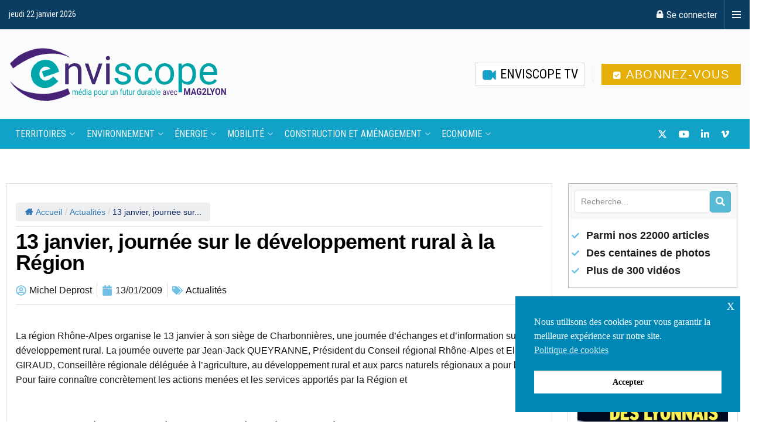

--- FILE ---
content_type: text/css
request_url: https://www.enviscope.com/wp-content/plugins/wp-user-avatar/assets/css/frontend.min.css?ver=4.15.23
body_size: 14385
content:
@keyframes ppress-dual-ring{0%{transform:rotate(0deg)}to{transform:rotate(360deg)}}.ppress-hint-wrap[class*=hint--]{position:relative;display:inline-block}.ppress-hint-wrap[class*=hint--]:after,.ppress-hint-wrap[class*=hint--]:before{position:absolute;-webkit-transform:translate3d(0,0,0);-moz-transform:translate3d(0,0,0);transform:translate3d(0,0,0);visibility:hidden;opacity:0;z-index:1000000;pointer-events:none;-webkit-transition:.3s ease;-moz-transition:.3s ease;transition:.3s ease;-webkit-transition-delay:0s;-moz-transition-delay:0s;transition-delay:0s}.ppress-hint-wrap[class*=hint--]:before{content:"";background:0 0;border:6px solid transparent;z-index:1000001}.ppress-hint-wrap[class*=hint--]:hover:after,.ppress-hint-wrap[class*=hint--]:hover:before{visibility:visible;opacity:1;-webkit-transition-delay:.1s;-moz-transition-delay:.1s;transition-delay:.1s}.ppress-hint-wrap[class*=hint--]:after{background:#383838;color:#fff;padding:8px 10px;font-size:12px;font-family:"Helvetica Neue",Helvetica,Arial,sans-serif;line-height:12px;white-space:nowrap;text-shadow:0-1px 0#000;box-shadow:4px 4px 8px rgba(0,0,0,.3)}.ppress-hint-wrap[class*=hint--][aria-label]:after{content:attr(aria-label)}.ppress-hint-wrap[class*=hint--][data-hint]:after{content:attr(data-hint)}.ppress-hint-wrap[aria-label=""]:after,.ppress-hint-wrap[aria-label=""]:before,[data-hint=""]:after,[data-hint=""]:before{display:none!important}.ppress-hint-wrap.hint--top-left:before,.ppress-hint-wrap.hint--top-right:before,.ppress-hint-wrap.hint--top:before{border-top-color:#383838}.ppress-hint-wrap.hint--bottom-left:before,.ppress-hint-wrap.hint--bottom-right:before,.ppress-hint-wrap.hint--bottom:before{border-bottom-color:#383838}.ppress-hint-wrap.hint--top:after,.ppress-hint-wrap.hint--top:before{bottom:100%;left:50%}.ppress-hint-wrap.hint--top:before{margin-bottom:-11px;left:calc(50% - 6px)}.ppress-hint-wrap.hint--top:after{-webkit-transform:translateX(-50%);-moz-transform:translateX(-50%);transform:translateX(-50%)}.ppress-hint-wrap.hint--top:hover:before{-webkit-transform:translateY(-8px);-moz-transform:translateY(-8px);transform:translateY(-8px)}.ppress-hint-wrap.hint--top:hover:after{-webkit-transform:translateX(-50%) translateY(-8px);-moz-transform:translateX(-50%) translateY(-8px);transform:translateX(-50%) translateY(-8px)}.ppress-hint-wrap.hint--bottom:after,.ppress-hint-wrap.hint--bottom:before{top:100%;left:50%}.ppress-hint-wrap.hint--bottom:before{margin-top:-11px;left:calc(50% - 6px)}.ppress-hint-wrap.hint--bottom:after{-webkit-transform:translateX(-50%);-moz-transform:translateX(-50%);transform:translateX(-50%)}.ppress-hint-wrap.hint--bottom:hover:before{-webkit-transform:translateY(8px);-moz-transform:translateY(8px);transform:translateY(8px)}.ppress-hint-wrap.hint--bottom:hover:after{-webkit-transform:translateX(-50%) translateY(8px);-moz-transform:translateX(-50%) translateY(8px);transform:translateX(-50%) translateY(8px)}.ppress-hint-wrap.hint--right:before{border-right-color:#383838;margin-left:-11px;margin-bottom:-6px}.ppress-hint-wrap.hint--right:after{margin-bottom:-14px;left:100%;bottom:50%}.ppress-hint-wrap.hint--right:before{left:100%;bottom:50%}.ppress-hint-wrap.hint--right:hover:after,.ppress-hint-wrap.hint--right:hover:before{-webkit-transform:translateX(8px);-moz-transform:translateX(8px);transform:translateX(8px)}.ppress-hint-wrap.hint--left:before{border-left-color:#383838;margin-right:-11px;margin-bottom:-6px}.ppress-hint-wrap.hint--left:after{margin-bottom:-14px;right:100%;bottom:50%}.ppress-hint-wrap.hint--left:before{right:100%;bottom:50%}.ppress-hint-wrap.hint--left:hover:after,.ppress-hint-wrap.hint--left:hover:before{-webkit-transform:translateX(-8px);-moz-transform:translateX(-8px);transform:translateX(-8px)}.ppress-hint-wrap.hint--top-left:after,.ppress-hint-wrap.hint--top-left:before{bottom:100%;left:50%}.ppress-hint-wrap.hint--top-left:before{margin-bottom:-11px;left:calc(50% - 6px)}.ppress-hint-wrap.hint--top-left:after{-webkit-transform:translateX(-100%);-moz-transform:translateX(-100%);transform:translateX(-100%);margin-left:12px}.ppress-hint-wrap.hint--top-left:hover:before{-webkit-transform:translateY(-8px);-moz-transform:translateY(-8px);transform:translateY(-8px)}.ppress-hint-wrap.hint--top-left:hover:after{-webkit-transform:translateX(-100%) translateY(-8px);-moz-transform:translateX(-100%) translateY(-8px);transform:translateX(-100%) translateY(-8px)}.ppress-hint-wrap.hint--top-right:after,.ppress-hint-wrap.hint--top-right:before{bottom:100%;left:50%}.ppress-hint-wrap.hint--top-right:before{margin-bottom:-11px;left:calc(50% - 6px)}.ppress-hint-wrap.hint--top-right:after{-webkit-transform:translateX(0);-moz-transform:translateX(0);transform:translateX(0);margin-left:-12px}.ppress-hint-wrap.hint--top-right:hover:after,.ppress-hint-wrap.hint--top-right:hover:before{-webkit-transform:translateY(-8px);-moz-transform:translateY(-8px);transform:translateY(-8px)}.ppress-hint-wrap.hint--bottom-left:after,.ppress-hint-wrap.hint--bottom-left:before{top:100%;left:50%}.ppress-hint-wrap.hint--bottom-left:before{margin-top:-11px;left:calc(50% - 6px)}.ppress-hint-wrap.hint--bottom-left:after{-webkit-transform:translateX(-100%);-moz-transform:translateX(-100%);transform:translateX(-100%);margin-left:12px}.ppress-hint-wrap.hint--bottom-left:hover:before{-webkit-transform:translateY(8px);-moz-transform:translateY(8px);transform:translateY(8px)}.ppress-hint-wrap.hint--bottom-left:hover:after{-webkit-transform:translateX(-100%) translateY(8px);-moz-transform:translateX(-100%) translateY(8px);transform:translateX(-100%) translateY(8px)}.ppress-hint-wrap.hint--bottom-right:after,.ppress-hint-wrap.hint--bottom-right:before{top:100%;left:50%}.ppress-hint-wrap.hint--bottom-right:before{margin-top:-11px;left:calc(50% - 6px)}.ppress-hint-wrap.hint--bottom-right:after{-webkit-transform:translateX(0);-moz-transform:translateX(0);transform:translateX(0);margin-left:-12px}.ppress-hint-wrap.hint--bottom-right:hover:after,.ppress-hint-wrap.hint--bottom-right:hover:before{-webkit-transform:translateY(8px);-moz-transform:translateY(8px);transform:translateY(8px)}.ppress-hint-wrap.hint--large:after,.ppress-hint-wrap.hint--medium:after,.ppress-hint-wrap.hint--small:after{white-space:normal;line-height:1.4em;word-wrap:break-word}.ppress-hint-wrap.hint--small:after{width:80px}.ppress-hint-wrap.hint--medium:after{width:150px}.ppress-hint-wrap.hint--large:after{width:300px}.ppress-hint-wrap.hint--error:after{background-color:#b34e4d;text-shadow:0-1px 0#592726}.ppress-hint-wrap.hint--error.ppress-hint-wrap.hint--top-left:before,.ppress-hint-wrap.hint--error.ppress-hint-wrap.hint--top-right:before,.ppress-hint-wrap.hint--error.ppress-hint-wrap.hint--top:before{border-top-color:#b34e4d}.ppress-hint-wrap.hint--error.ppress-hint-wrap.hint--bottom-left:before,.ppress-hint-wrap.hint--error.ppress-hint-wrap.hint--bottom-right:before,.ppress-hint-wrap.hint--error.ppress-hint-wrap.hint--bottom:before{border-bottom-color:#b34e4d}.ppress-hint-wrap.hint--error.ppress-hint-wrap.hint--left:before{border-left-color:#b34e4d}.ppress-hint-wrap.hint--error.ppress-hint-wrap.hint--right:before{border-right-color:#b34e4d}.ppress-hint-wrap.hint--warning:after{background-color:#c09854;text-shadow:0-1px 0#6c5328}.ppress-hint-wrap.hint--warning.ppress-hint-wrap.hint--top-left:before,.ppress-hint-wrap.hint--warning.ppress-hint-wrap.hint--top-right:before,.ppress-hint-wrap.hint--warning.ppress-hint-wrap.hint--top:before{border-top-color:#c09854}.ppress-hint-wrap.hint--warning.ppress-hint-wrap.hint--bottom-left:before,.ppress-hint-wrap.hint--warning.ppress-hint-wrap.hint--bottom-right:before,.ppress-hint-wrap.hint--warning.ppress-hint-wrap.hint--bottom:before{border-bottom-color:#c09854}.ppress-hint-wrap.hint--warning.ppress-hint-wrap.hint--left:before{border-left-color:#c09854}.ppress-hint-wrap.hint--warning.ppress-hint-wrap.hint--right:before{border-right-color:#c09854}.ppress-hint-wrap.hint--info:after{background-color:#3986ac;text-shadow:0-1px 0#1a3c4d}.ppress-hint-wrap.hint--info.ppress-hint-wrap.hint--top-left:before,.ppress-hint-wrap.hint--info.ppress-hint-wrap.hint--top-right:before,.ppress-hint-wrap.hint--info.ppress-hint-wrap.hint--top:before{border-top-color:#3986ac}.ppress-hint-wrap.hint--info.ppress-hint-wrap.hint--bottom-left:before,.ppress-hint-wrap.hint--info.ppress-hint-wrap.hint--bottom-right:before,.ppress-hint-wrap.hint--info.ppress-hint-wrap.hint--bottom:before{border-bottom-color:#3986ac}.ppress-hint-wrap.hint--info.ppress-hint-wrap.hint--left:before{border-left-color:#3986ac}.ppress-hint-wrap.hint--info.ppress-hint-wrap.hint--right:before{border-right-color:#3986ac}.ppress-hint-wrap.hint--success:after{background-color:#458746;text-shadow:0-1px 0#1a321a}.ppress-hint-wrap.hint--success.ppress-hint-wrap.hint--top-left:before,.ppress-hint-wrap.hint--success.ppress-hint-wrap.hint--top-right:before,.ppress-hint-wrap.hint--success.ppress-hint-wrap.hint--top:before{border-top-color:#458746}.ppress-hint-wrap.hint--success.ppress-hint-wrap.hint--bottom-left:before,.ppress-hint-wrap.hint--success.ppress-hint-wrap.hint--bottom-right:before,.ppress-hint-wrap.hint--success.ppress-hint-wrap.hint--bottom:before{border-bottom-color:#458746}.ppress-hint-wrap.hint--success.ppress-hint-wrap.hint--left:before{border-left-color:#458746}.ppress-hint-wrap.hint--success.ppress-hint-wrap.hint--right:before{border-right-color:#458746}.ppress-hint-wrap.hint--always:after,.ppress-hint-wrap.hint--always:before{opacity:1;visibility:visible}.ppress-hint-wrap.hint--always.ppress-hint-wrap.hint--top:before{-webkit-transform:translateY(-8px);-moz-transform:translateY(-8px);transform:translateY(-8px)}.ppress-hint-wrap.hint--always.ppress-hint-wrap.hint--top:after{-webkit-transform:translateX(-50%) translateY(-8px);-moz-transform:translateX(-50%) translateY(-8px);transform:translateX(-50%) translateY(-8px)}.ppress-hint-wrap.hint--always.ppress-hint-wrap.hint--top-left:before{-webkit-transform:translateY(-8px);-moz-transform:translateY(-8px);transform:translateY(-8px)}.ppress-hint-wrap.hint--always.ppress-hint-wrap.hint--top-left:after{-webkit-transform:translateX(-100%) translateY(-8px);-moz-transform:translateX(-100%) translateY(-8px);transform:translateX(-100%) translateY(-8px)}.ppress-hint-wrap.hint--always.ppress-hint-wrap.hint--top-right:after,.ppress-hint-wrap.hint--always.ppress-hint-wrap.hint--top-right:before{-webkit-transform:translateY(-8px);-moz-transform:translateY(-8px);transform:translateY(-8px)}.ppress-hint-wrap.hint--always.ppress-hint-wrap.hint--bottom:before{-webkit-transform:translateY(8px);-moz-transform:translateY(8px);transform:translateY(8px)}.ppress-hint-wrap.hint--always.ppress-hint-wrap.hint--bottom:after{-webkit-transform:translateX(-50%) translateY(8px);-moz-transform:translateX(-50%) translateY(8px);transform:translateX(-50%) translateY(8px)}.ppress-hint-wrap.hint--always.ppress-hint-wrap.hint--bottom-left:before{-webkit-transform:translateY(8px);-moz-transform:translateY(8px);transform:translateY(8px)}.ppress-hint-wrap.hint--always.ppress-hint-wrap.hint--bottom-left:after{-webkit-transform:translateX(-100%) translateY(8px);-moz-transform:translateX(-100%) translateY(8px);transform:translateX(-100%) translateY(8px)}.ppress-hint-wrap.hint--always.ppress-hint-wrap.hint--bottom-right:after,.ppress-hint-wrap.hint--always.ppress-hint-wrap.hint--bottom-right:before{-webkit-transform:translateY(8px);-moz-transform:translateY(8px);transform:translateY(8px)}.ppress-hint-wrap.hint--always.ppress-hint-wrap.hint--left:after,.ppress-hint-wrap.hint--always.ppress-hint-wrap.hint--left:before{-webkit-transform:translateX(-8px);-moz-transform:translateX(-8px);transform:translateX(-8px)}.ppress-hint-wrap.hint--always.ppress-hint-wrap.hint--right:after,.ppress-hint-wrap.hint--always.ppress-hint-wrap.hint--right:before{-webkit-transform:translateX(8px);-moz-transform:translateX(8px);transform:translateX(8px)}.ppress-hint-wrap.hint--rounded:after{border-radius:4px}.ppress-hint-wrap.hint--no-animate:after,.ppress-hint-wrap.hint--no-animate:before{-webkit-transition-duration:0s;-moz-transition-duration:0s;transition-duration:0s}.ppress-hint-wrap.hint--bounce:after,.ppress-hint-wrap.hint--bounce:before{-webkit-transition:opacity .3s ease,visibility .3s ease,-webkit-transform .3s cubic-bezier(.71,1.7,.77,1.24);-moz-transition:opacity .3s ease,visibility .3s ease,-moz-transform .3s cubic-bezier(.71,1.7,.77,1.24);transition:opacity .3s ease,visibility .3s ease,transform .3s cubic-bezier(.71,1.7,.77,1.24)}.ppress-hint-wrap.hint--no-shadow:after,.ppress-hint-wrap.hint--no-shadow:before{text-shadow:initial;box-shadow:initial}.ppress-checkout__form *{--ppress-heading-fs:22px;--ppress-body-fs:16px;--ppress-btn-color:#2563eb;-webkit-box-sizing:border-box;-moz-box-sizing:border-box;box-sizing:border-box;font-size:var(--ppress-body-fs)}.ppress-checkout__form{margin:1px auto 10px;max-width:100%;width:100%;line-height:20px;position:relative}.ppress-checkout__form p{margin:0 0 5px;padding:0}.ppress-checkout__form .ppress-main-checkout-form__block .ppress-main-checkout-form__social_login_wrap{padding:5px}.ppress-checkout__form,.ppress-checkout__form .ppress-main-checkout-form__block .ppress-main-checkout-form__login_form_wrap{display:flex;flex-wrap:wrap}.ppress-checkout__form .ppress-main-checkout-form__block .ppress-main-checkout-form__logged_in_text_wrap{margin:5px 0 10px}.ppress-checkout__form .ppress-main-checkout-form__block .ppress-main-checkout-form__logged_in_text_wrap .ppress-main-checkout-form__block__item{border-radius:6px;background-color:#eff6ff;padding:14px 16px}.ppress-checkout__form .ppress-main-checkout-form__block .ppress-main-checkout-form__logged_in_text_wrap .ppress-main-checkout-form__block__item a,.ppress-checkout__form .ppress-main-checkout-form__block .ppress-main-checkout-form__logged_in_text_wrap .ppress-main-checkout-form__block__item p{font-size:14px;margin:0;line-height:20px}.ppress-checkout__form .ppress-main-checkout-form__block .ppress-main-checkout-form__login_form_wrap .ppress-main-checkout-form__block__item{margin-bottom:5px}.ppress-checkout__form .ppress-main-checkout-form__block .ppress-main-checkout-form__login_form_wrap .ppress-main-checkout-form__block__item:last-of-type{margin-bottom:15px}.ppress-checkout__form .ppress-main-checkout-form__block .ppress-main-checkout-form__login_form_wrap .ppress-main-checkout-form__block__item.ppress-login-submit-btn p{padding:0;margin:10px 0}.ppress-checkout__form .ppress-checkout-section.ppress-checkout_side_section{width:35%;order:2}.ppress-checkout__form .ppress-checkout-section.ppress-checkout_main{width:65%;order:1;padding:0 30px 0 0}.ppress-checkout__form .ppress-checkout_order_summary{border:1px solid #e5e7eb;border-radius:5px}.ppress-checkout__form .ppress-checkout_order_summary__plan_name{padding:10px 20px;font-size:var(--ppress-body-fs);font-weight:700;border-bottom:1px solid #e4e4e4}.ppress-checkout__form .ppress-checkout_order_summary__plan_price{font-weight:500;font-size:14px}.ppress-checkout__form .ppress-checkout_order_summary__bottom_details *{font-size:var(--ppress-body-fs)}.ppress-checkout__form .ppress-checkout_order_summary__bottom_details .checkout_order_summary__fee_structure__item dd a{font-size:14px;display:block;text-decoration:none;margin:0;padding:0}.ppress-checkout__form .checkout_order_summary__fee_structure__item dt .checkout_order_summary__fee_structure__item__trial_term{display:block;background:unset;margin-left:0;font-weight:600;padding-left:0}.ppress-checkout__form .ppress-checkout_order_summary__bottom_details{padding:10px 20px}.ppress-checkout__form .ppress-checkout_order_summary__plan_description{padding:20px;border-bottom:1px solid #e5e7eb;line-height:1.7;font-size:var(--ppress-body-fs)}.ppress-checkout__form .checkout_order_summary__fee_structure__item{display:flex;flex-wrap:nowrap;padding:5px 0;font-size:var(--ppress-body-fs)}.ppress-checkout__form .checkout_order_summary__fee_structure__item dt{width:60%;text-align:left}.ppress-checkout__form .checkout_order_summary__fee_structure__item dd{width:40%;text-align:right}.ppress-checkout__form .checkout_order_summary__fee_structure__item dt span{color:#4b5563;background-color:#e5e7eb;margin-left:5px;border-radius:9999px;letter-spacing:.35px;padding:2px 6px;font-size:12px}.ppress-checkout__form .ppress-main-checkout-form__block fieldset{margin:0;padding:0;border:0}.ppress-checkout__form .ppress-main-checkout-form__block .ppress-main-checkout-form__block__fieldset{border:0;margin:10px 0 0;padding:20px 0 0}.ppress-checkout__form .ppress-main-checkout-form__block .ppress-main-checkout-form__block__fieldset:first-of-type{border:0;margin-top:10px;padding-top:0}.ppress-checkout__form .ppress-main-checkout-form__block legend{border:0;color:#000;font-size:var(--ppress-heading-fs);font-weight:700;line-height:1.7;margin:0 0 15px;padding:0 5px;width:100%;background:0 0;position:static}.ppress-checkout__form .ppress-main-checkout-form__block legend span{font-size:var(--ppress-heading-fs)}.ppress-checkout__form .ppress-main-checkout-form__block a.ppress-checkout-show-login-form,.ppress-checkout__form a.ppress-checkout-show-login-form{cursor:pointer;float:right;font-size:14px;font-weight:400;line-height:35px;margin:0;padding:0;text-decoration:none;vertical-align:baseline}.ppress-checkout__form .ppress-checkout_order_summary__discount{margin:0 0 5px}.ppress-checkout__form .ppress-checkout_order_summary__discount p{font-size:14px}.ppress-checkout__form .ppress-checkout__link{cursor:pointer;font-size:14px;font-weight:400;line-height:35px;margin:10px 0;padding:0;text-decoration:none}.ppress-checkout__form .ppress-main-checkout-form__block .ppress-main-checkout-form__block__item{width:calc(100% - 5px);display:inline-block;padding:5px;margin-bottom:15px}.ppress-checkout__form .ppress-main-checkout-form__block__fieldset .ppress-main-checkout-form__login_form_wrap .ppress-main-checkout-form__block__item{margin-bottom:10px}.ppress-checkout-form__payment_method__content_wrap .ppress-main-checkout-form__block__item:first-of-type{margin-top:15px}.ppress-checkout__form .ppress-main-checkout-form__block__fieldset .ppress-main-checkout-form__block__item:last-of-type{margin-bottom:0}.ppress-checkout__form .ppress-required{color:rgb(239 68 68)}.ppress-checkout__form .ppress-main-checkout-form__block__item.ppress-co-half{width:calc(50% - 5px)}.ppress-checkout__form .ppress-main-checkout-form__block__item.ppress-two-third{width:calc(66.6666666667% - 5px)}.ppress-checkout__form .ppress-main-checkout-form__block__item.ppress-one-third{width:calc(33.3333333333% - 5px)}.ppress-checkout__form .ppress-main-checkout-form__block__item.ppress-expiry-date{width:calc(40% - 5px)}.ppress-checkout__form .ppress-main-checkout-form__block__item.ppress-cc-cvc{width:calc(60% - 5px)}.ppress-checkout__form .press-main-checkout-form__block__item__cc_expiry_date{display:flex;flex-wrap:wrap;width:100%}.ppress-checkout__form .press-main-checkout-form__block__item__cc_expiry_date select{width:calc(50% - 5px)!important;margin:0 5px 0 0;background-image:url([data-uri]);background-position:right 20px center;background-repeat:no-repeat;background-size:10px auto}.ppress-checkout__form .press-main-checkout-form__block__item__cc_expiry_date select:last-of-type{margin-right:0}.ppress-checkout__form label.checkout_order_summary__discount__label{width:100%;line-height:20px}.ppress-checkout__form .checkout_order_summary__discount__field_wrap{margin-bottom:20px}.ppress-checkout__form .ppress-checkout-section .ppress-checkout-form__place_order_wrap{margin:20px 0 10px}.ppress-checkout__form .ppress-checkout-section #ppress-paypal-button-element{margin:16px 0 0}.ppress-checkout__form .ppress-checkout-section #ppress-stripe-card-element,.ppress-checkout__form .ppress-checkout-section input:not([type=checkbox]):not([type=radio]),.ppress-checkout__form .ppress-checkout-section select,.ppress-checkout__form .ppress-checkout-section textarea{width:100%;background-color:#fff;border:1px solid #d1d5db;padding:8px 12px;line-height:20px;border-radius:6px;box-shadow:0 0#0000,0 0#0000,0 1px 2px 0 rgba(0,0,0,.05);height:auto}.ppress-checkout__form .ppress-checkout-section #ppress-stripe-card-element{padding-top:10px;padding-bottom:10px}.ppress-checkout__form .ppress-checkout-section textarea{min-height:100px}.ppress-checkout__form .ppress-checkout-section.ppress-checkout_main input[type=submit]{padding:12px 16px;border-color:transparent;background:var(--ppress-btn-color);background-color:var(--ppress-btn-color);color:#fff;box-shadow:none;font-weight:500;text-align:center;-webkit-appearance:none;width:100%;height:auto;display:block}.ppress-checkout__form .ppress-checkout-section.ppress-checkout_main input[type=submit]:disabled{opacity:.65}.ppress-checkout__form .ppress-checkout-section input[type=checkbox],.ppress-checkout__form .ppress-checkout-section input[type=radio]{display:inline-block;vertical-align:middle;border:1px solid #d1d5db;height:16px;width:16px;color:#4f46e5;padding:0 5px;margin:0}.ppress-checkout__form .ppress-checkout-section input[type=radio]{border-radius:100%}.ppress-checkout__form .ppress-checkout-section input[type=checkbox]{border-radius:0;cursor:pointer}.ppress-checkout__form .ppress-checkout-section #ppress-stripe-card-element:focus,.ppress-checkout__form .ppress-checkout-section input:not([type=checkbox]):not([type=radio]):focus,.ppress-checkout__form .ppress-checkout-section textarea:focus{outline:2px solid transparent;outline-offset:2px;box-shadow:0 0 0 0#fff,0 0 0 calc(1px + 0px) var(--ppress-btn-color),0 0#0000;border-color:#2563eb}.ppress-checkout__form .ppress-checkout-section input[type=submit]:hover{filter:brightness(85%)}.ppress-checkout__form .ppress-checkout-section label{font-weight:500;display:block;line-height:25px;vertical-align:baseline}.ppress-checkout__form .ppress-checkout-section .pp-checkbox-wrap label,.ppress-checkout__form .ppress-checkout-section .pp-radio-wrap label{display:inline-block}.ppress-checkout__form .ppress-checkout-section .pp-checkbox-wrap .ppress-checkout-field__input,.ppress-checkout__form .ppress-checkout-section .pp-radio-wrap .ppress-checkout-field__input{margin-right:5px}.ppress-checkout__form .checkout_order_summary__discount__field_wrap input[type=text].checkout_order_summary__discount__input{width:68%;display:inline-block}.ppress-checkout__form .ppress-checkout-section input[type=submit].ppress-apply-discount-btn{width:25%;margin-left:10px;border:0;border-radius:6px;padding:8px 15px;font-size:14px;line-height:20px;font-weight:500;display:inline-block;color:#4b5563;background-color:#d1d5db}.ppress-checkout__form .ppress-checkout_charge_details{padding:10px 20px}.ppress-checkout__form .ppress-checkout_charge_details span{font-weight:700}.ppress-checkout__form .ppress-checkout-form__payment_methods_wrap{border:1px solid #ddd;border-radius:5px;line-height:1;list-style:none;overflow:visible;padding:0;margin:5px 0 0}.ppress-checkout__form .ppress-checkout-form__payment_method{border-top:1px solid #ddd;padding:0}.ppress-checkout__form .ppress-checkout-form__payment_method:first-of-type{border-top:none;border-bottom:none}.ppress-checkout__form .ppress-checkout-form__payment_method__title_wrap{background:#fff;margin:0;padding:16px 8px}.ppress-checkout__form .ppress-checkout-form__payment_method__title_wrap:first-of-type{border-top-left-radius:5px;border-top-right-radius:5px}.ppress-checkout__form .ppress-checkout-form__payment_method:last-of-type .ppress-checkout-form__payment_method__content_wrap,.ppress-checkout__form .ppress-checkout-form__payment_method:last-of-type .ppress-checkout-form__payment_method__title_wrap{border-bottom-left-radius:5px;border-bottom-right-radius:5px}.ppress-checkout__form .ppress-checkout-section .ppress-checkout-form__payment_method__title_wrap label{display:inline-block;padding-left:5px;padding-top:2px;position:relative;cursor:pointer;width:calc(100% - 30px);line-height:1;margin:0}.ppress-checkout__form .ppress-checkout-form__payment_method__icons{position:absolute;right:20px;top:-5px}.ppress-checkout__form .ppress-checkout-form__payment_method__icons img,.ppress-checkout__form .ppress-checkout-form__payment_method__icons svg{max-height:22px}.ppress-checkout__form .ppress-checkout-form__payment_method .ppress-checkout-form__payment_method__content_wrap p{padding:0 5px;font-size:14px;line-height:1.25;margin:0!important}.ppress-checkout__form .ppress-checkout-form__payment_method .ppress-checkout-form__payment_method__content_wrap{background:#f4f4f4;border-top:1px solid #ddd;margin:0!important;padding:20px 10px;display:none}.ppress-checkout__form .ppress-checkout-form__payment_method .ppress-checkout-form__payment_method__title_wrap input[type=radio]{vertical-align:bottom}.ppress-checkout__form .ppress-checkout-form__payment_method.ppress-active .ppress-checkout-form__payment_method__content_wrap{display:block}.pp-form-wrapper.ppress-default-profile .pp-user-post-item h3.pp-post-item-head,.ppress-checkout__form .ppress-checkout-form__payment_method__content_wrap label{line-height:20px}.ppress-checkout__form .ppress-checkout-form__payment_method__content_wrap .ppress-checkout-form__payment_method__heading{padding:10px 5px;margin:15px 0;font-size:var(--ppress-body-fs);font-weight:700;border-bottom:1px solid #e4e4e4}.ppress-checkout__form .ppress-checkout-form__before_button_wrap,.ppress-checkout__form .ppress-checkout-form__terms_condition_wrap{margin:0;border:0;padding:40px 0 0}.ppress-checkout__form .ppress-checkout-form__terms_condition_wrap+.ppress-checkout-form__before_button_wrap{padding-top:0}.ppress-checkout__form .ppress-checkout-form__before_button_wrap .ppress-checkout-form__before_button__checkbox__label span,.ppress-checkout__form .ppress-checkout-form__terms_condition_wrap .ppress-checkout-form__terms_condition__checkbox__label span{vertical-align:middle}.ppress-checkout__form .ppress-checkout-form__terms_condition__content{border:1px solid #e5e7eb;padding:20px;max-height:200px;overflow:auto;border-radius:6px;display:none;margin:0 0 20px}.ppress-checkout__form .ppress-checkout-form__before_button__checkbox_wrap,.ppress-checkout__form .ppress-checkout-form__terms_condition__checkbox_wrap{margin:0 0 20px}.ppress-checkout__form .ppress-checkout__form__preloader{position:absolute;top:0;width:100%;height:100%;background:rgba(250,250,250,.9);z-index:99995}.ppress-checkout__form .ppress-checkout__form__spinner{display:block;width:85px;height:85px;top:40%;right:50%;text-align:center;margin:auto;position:fixed}.ppress-checkout__form .ppress-checkout__form__spinner:after{content:" ";display:block;width:70px;height:70px;margin:8px;border-radius:50%;border:6px solid #212529;border-color:#212529 transparent;animation:ppress-dual-ring 1.2s linear infinite}.ppress-checkout__form .ppress-alert,.ppress-checkout__form .ppress-checkout-alert{width:100%;padding:12px 16px;border-radius:6px;margin:10px 0}.ppress-checkout__form .ppress-alert ul,.ppress-checkout__form .ppress-checkout-alert ul{margin:0 0 0 16px;padding:0;list-style-type:disc}.ppress-checkout__form .ppress-alert li,.ppress-checkout__form .ppress-checkout-alert li{font-size:var(--ppress-body-fs);font-weight:400;margin:0!important;padding:0!important;line-height:22px}.ppress-checkout__form .ppress-alert li strong,.ppress-checkout__form .ppress-alert p,.ppress-checkout__form .ppress-checkout-alert li strong,.ppress-checkout__form .ppress-checkout-alert p{font-size:var(--ppress-body-fs);margin:0!important;padding:0!important;line-height:22px}.ppress-checkout__form .ppress-alert li strong,.ppress-checkout__form .ppress-checkout-alert li strong{font-weight:700}.ppress-checkout__form .ppress-alert.ppress-error,.ppress-checkout__form .ppress-checkout-alert.ppress-error{background-color:#fef2f2;color:#b91c1c}.ppress-checkout__form .ppress-alert.ppress-success,.ppress-checkout__form .ppress-checkout-alert.ppress-success{background-color:#ecfdf5;color:#065f46}.ppress-alert.ppress-warning,.ppress-checkout-alert.ppress-warning{border-left:4px solid rgb(250 204 21);border-radius:0;background-color:rgb(254 252 232);color:rgb(161 98 7)}.ppress-checkout__form .ppress-alert p,.ppress-checkout__form .ppress-checkout-alert p{font-weight:500}.pp-form-container .pp-form-wrapper.ppBuildScratch .pp-form-field-wrap.fda-reveal .pp-form-field-description,.pp-form-container .pp-form-wrapper.ppBuildScratch .pp-form-field-wrap.fda-reveal .ppress-hint-tooltip,.pp-form-container .pp-form-wrapper.ppBuildScratch .pp-form-field-wrap.fda-standard .ppress-hint-tooltip,.pp-form-container .pp-form-wrapper.ppBuildScratch .pp-form-field-wrap.fda-tooltip .pp-form-field-description,.ppress-checkout__form .ppress-checkout_order_summary #ppress-checkout-coupon-code-wrap{display:none}.ppress-main-checkout-form__block__fieldset .ppress-main-checkout-form__block__group_selector_label{display:flex!important;padding:24px;background-color:#fff;border-radius:8px;border:1px solid #e5e7eb;cursor:pointer;box-shadow:0 1px 2px 0 rgba(0,0,0,.05)}.ppress-main-checkout-form__block__fieldset .ppress-main-checkout-form__block__group_selector__span_wrap{display:flex;align-items:center;padding-left:10px}.ppress-main-checkout-form__block__fieldset .ppress-main-checkout-form__block__group_selector__span{display:flex;font-size:1rem;line-height:20px;flex-direction:column}.ppress-main-checkout-form__block__fieldset .ppress-main-checkout-form__block__group_selector__title{font-weight:500}.ppress-main-checkout-form__block__fieldset .ppress-main-checkout-form__block__group_selector__price_wrap{display:flex;margin-top:0;font-size:1rem;line-height:20px;margin-left:auto;order:2}.ppress-main-checkout-form__block__fieldset .ppress-main-checkout-form__block__group_selector__price_amount{font-weight:500}.ppress-main-checkout-form__block__fieldset .ppress-main-checkout-form__block__group_selector__price_duration{margin-left:4px}.ppress-main-checkout-form__block__fieldset .ppress-main-checkout-form__block__group_selector_label:not(:first-child){margin-top:16px;margin-bottom:0}.ppress-main-checkout-form__block__fieldset .ppress-main-checkout-form__block__group_selector_label input[type=radio]{height:auto!important}.ppress-main-checkout-form__block__fieldset .ppress-main-checkout-form__block__group_selector_label:has(input[type=radio]:checked){border-width:2.5px}.ppress-checkout__form.ppressui340 .ppress-checkout-section.ppress-checkout_main,.ppress-checkout__form.ppressui340 .ppress-checkout-section.ppress-checkout_side_section,.ppress-checkout__form.ppressui500 .ppress-checkout-section.ppress-checkout_main,.ppress-checkout__form.ppressui500 .ppress-checkout-section.ppress-checkout_side_section,.ppress-checkout__form.ppressui768 .ppress-checkout-section.ppress-checkout_main,.ppress-checkout__form.ppressui768 .ppress-checkout-section.ppress-checkout_side_section,.ppress-checkout__form.ppressui800 .ppress-checkout-section.ppress-checkout_main,.ppress-checkout__form.ppressui800 .ppress-checkout-section.ppress-checkout_side_section,.ppress-checkout__form.ppressui960 .ppress-checkout-section.ppress-checkout_main,.ppress-checkout__form.ppressui960 .ppress-checkout-section.ppress-checkout_side_section{width:100%}.ppress-checkout__form.ppressui340 .ppress-checkout-section.ppress-checkout_side_section,.ppress-checkout__form.ppressui500 .ppress-checkout-section.ppress-checkout_side_section,.ppress-checkout__form.ppressui768 .ppress-checkout-section.ppress-checkout_side_section,.ppress-checkout__form.ppressui800 .ppress-checkout-section.ppress-checkout_side_section,.ppress-checkout__form.ppressui960 .ppress-checkout-section.ppress-checkout_side_section{order:1;margin-bottom:15px}.ppress-checkout__form.ppressui340 .ppress-checkout-section.ppress-checkout_main,.ppress-checkout__form.ppressui500 .ppress-checkout-section.ppress-checkout_main,.ppress-checkout__form.ppressui768 .ppress-checkout-section.ppress-checkout_main,.ppress-checkout__form.ppressui800 .ppress-checkout-section.ppress-checkout_main,.ppress-checkout__form.ppressui960 .ppress-checkout-section.ppress-checkout_main{order:2;padding-right:0}.ppress-checkout__form.ppressui340 .ppress-main-checkout-form__block .ppress-main-checkout-form__block__item,.ppress-checkout__form.ppressui500 .ppress-main-checkout-form__block .ppress-main-checkout-form__block__item,.ppress-checkout__form.ppressui768 .ppress-main-checkout-form__block .ppress-main-checkout-form__block__item{width:100%}.profilepress-myaccount-orders-subs,.profilepress-myaccount-orders-subs *{font-family:Inter var,ui-sans-serif,system-ui,-apple-system,BlinkMacSystemFont,"Segoe UI",Roboto,"Helvetica Neue",Arial,"Noto Sans",sans-serif,"Apple Color Emoji","Segoe UI Emoji","Segoe UI Symbol","Noto Color Emoji"}.profilepress-myaccount-orders-subs .ppress-my-account-order-sub-wrap{box-shadow:transparent 0 0 0 0,transparent 0 0 0 0,rgba(0,0,0,.05)0 1px 2px 0;border-radius:8px;border:1px solid rgb(229 231 235);margin-top:16px}.ppress-details-table p:first-child,.profilepress-myaccount-orders-subs .ppress-my-account-order-sub-wrap:first-child{margin-top:0}.profilepress-myaccount-orders-subs .profilepress-myaccount-orders-subs-wrap .ppress-my-account-order-sub-body-content-header p{margin-bottom:8px}.profilepress-myaccount-orders-subs .profilepress-myaccount-orders-subs-wrap .ppress-my-account-order-sub-header-wrap{padding:16px;border-color:rgb(229 231 235);display:grid;column-gap:8px;grid-template-columns:repeat(4,minmax(0,1fr));border-bottom:1px solid rgb(229 231 235)}.profilepress-myaccount-orders-subs .profilepress-myaccount-orders-subs-wrap .ppress-my-account-order-sub-header--details{display:grid;column-gap:16px;margin:0;font-size:14px;line-height:20px;grid-template-columns:auto auto auto;grid-column:span 2/span 2}.profilepress-myaccount-orders-subs .ppress-my-account-order-sub-header--actions a:not(a:first-child){margin-left:8px}.profilepress-myaccount-orders-subs .profilepress-myaccount-orders-subs-wrap .ppress-my-account-order-sub-header--details dt{margin:0;font-weight:500;font-size:14px}.profilepress-myaccount-orders-subs .profilepress-myaccount-orders-subs-wrap .ppress-my-account-order-sub-header--details dd{margin:4px 0 0}.profilepress-myaccount-orders-subs .profilepress-myaccount-orders-subs-wrap .ppress-my-account-order-sub-header--actions{justify-content:flex-end;display:flex;grid-column:span 2/span 2;align-items:center}.profilepress-myaccount-orders-subs .profilepress-myaccount-orders-subs-wrap .ppress-my-account-order-sub-header--actions a,.profilepress-myaccount-orders-subs a.ppress-myac-action{box-shadow:transparent 0 0 0 0,transparent 0 0 0 0,rgba(0,0,0,.05)0 1px 2px 0;font-weight:500;font-size:14px;padding:6px 8px;border:1px solid rgb(209 213 219);border-radius:6px;justify-content:center;display:flex;align-items:center;text-decoration:inherit}.profilepress-myaccount-orders-subs a.ppress-myac-action{display:inline-block;margin-right:5px}.profilepress-myaccount-orders-subs .profilepress-myaccount-orders-subs-wrap .ppress-my-account-order-sub-body-content{padding:16px;align-items:flex-start;flex:1 1 0%;font-size:14px;line-height:20px}.profilepress-myaccount-orders-subs .profilepress-myaccount-orders-subs-wrap .ppress-my-account-order-sub-body-content-header{font-weight:500;display:flex;justify-content:space-between}.profilepress-myaccount-orders-subs .profilepress-myaccount-orders-subs-wrap .ppress-my-account-order-sub-product-name{font-weight:500;font-size:14px}.profilepress-myaccount-orders-subs .profilepress-myaccount-orders-subs-wrap p.ppress-my-account-order-sub-product-price{margin-top:0!important}.profilepress-myaccount-orders-subs .profilepress-myaccount-orders-subs-wrap .ppress-my-account-order-sub-body-content p{margin:8px 0 0;display:block}.profilepress-myaccount-orders-subs .profilepress-myaccount-orders-subs-wrap .ppress-my-account-order-sub-body-wrap{display:flex;align-items:flex-start}.profilepress-myaccount-orders-subs .profilepress-myaccount-orders-subs-wrap .ppress-my-account-order-sub-header--details dd span{border-radius:6px;color:rgb(31 41 55);background-color:rgb(243 244 246);padding:4px 8px;margin:0;font-weight:500;font-size:12px}.profilepress-myaccount-orders-subs .profilepress-myaccount-orders-subs-wrap .ppress-my-account-order-sub-header--details .active span,.profilepress-myaccount-orders-subs .profilepress-myaccount-orders-subs-wrap .ppress-my-account-order-sub-header--details .completed span,.profilepress-myaccount-orders-subs .profilepress-myaccount-orders-subs-wrap .ppress-my-account-order-sub-header--details .trialling span{background-color:rgb(220 252 231);color:rgb(22 101 52)}.profilepress-myaccount-orders-subs .profilepress-myaccount-orders-subs-wrap .ppress-my-account-order-sub-header--details .cancelled span,.profilepress-myaccount-orders-subs .profilepress-myaccount-orders-subs-wrap .ppress-my-account-order-sub-header--details .expired span,.profilepress-myaccount-orders-subs .profilepress-myaccount-orders-subs-wrap .ppress-my-account-order-sub-header--details .refunded span{background-color:rgb(254 226 226);color:rgb(153 27 27)}.profilepress-myaccount-orders-subs .ppress-myac-pagination-wrap{padding:10px 0;text-align:right}.profilepress-myaccount-orders-subs .ppress-myac-pagination-wrap .page-numbers{border:1px solid rgb(209 213 219);padding:8px 16px;font-size:14px;line-height:20px}.profilepress-myaccount-orders-subs .ppress-myac-pagination-wrap .page-numbers.current{background-color:#eeeeec;color:rgb(107 114 128)}.profilepress-myaccount-orders-subs .ppress-myac-pagination-wrap .ppress-material-icons{vertical-align:middle;margin:0}table.ppress-details-table{text-indent:0;border-color:inherit;border-collapse:collapse;border-spacing:0;width:100%;table-layout:fixed;box-shadow:transparent 0 0 0 0,transparent 0 0 0 0,rgba(0,0,0,.05)0 1px 2px 0}.ppress-details-table thead{background-color:rgb(249 250 251)}.ppress-details-table thead tr th{padding:14px 12px;text-align:left;font-size:16px;line-height:20px;font-weight:600;background-color:rgb(249 250 251)}.ppress-details-table thead th,.ppress-details-table tr td{padding:16px;border:1px solid rgb(229 231 235)}.ppress-details-table thead th{text-align:left;background:rgb(229 231 235);vertical-align:bottom}.ppress-details-table-wrap .ppress-details-table tr:nth-of-type(odd){background-color:rgb(249 250 251)}.ppress-details-table tr td:first-child{font-weight:700}.ppress-details-table td:last-child{width:70%}.ppress-details-table p{margin:5px 0 0}.ppress-details-table .ppress-billing-title{font-weight:500}.ppress-details-table .ppress-sub-info{color:#4b5563;background-color:#e5e7eb;margin-left:5px;border-radius:9999px;padding:4px 8px;font-size:14px}@font-face{font-family:"Material Icons";font-style:normal;font-weight:400;src:local("Material Icons"),local("MaterialIcons-Regular"),url(./material-icons/MaterialIcons-Regular.woff2)format("woff2"),url(./material-icons/MaterialIcons-Regular.woff)format("woff")}#profilepress-myaccount-wrapper .ppmyac-icons,.pp-form-field-wrap .pp-form-material-icons,.ppress-material-icons{font-family:"Material Icons"!important;font-weight:400;font-style:normal;font-size:20px;display:inline-block;line-height:1;text-transform:none;letter-spacing:normal;word-wrap:normal;white-space:nowrap;direction:ltr;-webkit-font-smoothing:antialiased;text-rendering:optimizeLegibility;-moz-osx-font-smoothing:grayscale;font-feature-settings:"liga"}.flatpickr-current-month .flatpickr-monthDropdown-months{display:inline-block!important}.pp-tab-widget-avatar img{display:block;border-radius:50%;height:190px;margin:0 auto 10px!important;padding:2px;text-align:center;width:190px;float:none!important}.pp-user-panel{border-radius:6px;text-align:center}.pp-user-panel-title{font-size:20px;margin:0}.pp-user-panel p{font-size:15px;margin-bottom:23px}.pp-tabbed-btn{border:0;font-size:15px;font-weight:400;line-height:1.4;border-radius:4px;padding:10px 15px;-webkit-font-smoothing:subpixel-antialiased;-webkit-transition:border .25s linear,color .25s linear,background-color .25s linear;transition:border .25s linear,color .25s linear,background-color .25s linear}.pp-tabbed-btn-inverse{color:#fff!important;background-color:#34495e}.pp-password-reset-handler-wrap .pp-reset-password-form{padding:40px;max-width:500px;margin-top:5px;margin-bottom:5px}.pp-password-reset-handler-wrap .pp-reset-password-form h3{color:#444;font-weight:300;margin:0 auto 40px}.pp-password-reset-handler-wrap .pp-reset-password-form label{color:#444;font-size:15px}.pp-password-reset-handler-wrap .pp-reset-password-form label .req{margin:2px;color:red}.pp-password-reset-handler-wrap .pp-reset-password-form label.active .req{opacity:0}.pp-password-reset-handler-wrap .pp-reset-password-form input{font-size:22px;display:block;width:100%;box-sizing:border-box;height:auto;padding:5px 10px;background:0 0;margin-bottom:40px;border:1px solid #a0b3b0;border-radius:0;-webkit-transition:border-color .25s ease,box-shadow .25s ease;transition:border-color .25s ease,box-shadow .25s ease}.pp-password-reset-handler-wrap .pp-reset-password-form input:focus{outline:0;border-color:#1ab188}.pp-password-reset-handler-wrap .pp-reset-password-form .pp-reset-button{border:0;outline:0;border-radius:0;padding:15px 0;font-size:20px;font-weight:600;text-transform:uppercase;letter-spacing:.1em;background:#1ab188;color:#fff;-webkit-transition:all .5s ease;transition:all .5s ease;-webkit-appearance:none;text-shadow:none;box-shadow:none}.pp-password-reset-handler-wrap .pp-reset-password-form .pp-reset-button:focus,.pp-password-reset-handler-wrap .pp-reset-password-form .pp-reset-button:hover{background:#179b77}.pp-password-reset-handler-wrap .pp-reset-password-form .pp-reset-button-block{display:block;width:100%}.pp-password-reset-handler-wrap .profilepress-reset-status{margin-left:40px;max-width:420px}#pp-pass-strength-result{background-color:#eee;border:1px solid #ddd;color:#23282d;padding:3px 5px;text-align:center;width:100%;-webkit-box-sizing:border-box;-moz-box-sizing:border-box;box-sizing:border-box}#pp-pass-strength-result.short{background-color:#f1adad;border-color:#e35b5b;opacity:1}#pp-pass-strength-result.bad{background-color:#fbc5a9;border-color:#f78b53;opacity:1}#pp-pass-strength-result.good{background-color:#ffe399;border-color:#ffc733;opacity:1}#pp-pass-strength-result.strong{background-color:#c1e1b9;border-color:#83c373;opacity:1}.pp-form-wrapper .pp-form-label-wrap .pp-form-required-label{color:red;font-weight:400}.pp-form-wrapper input[type=checkbox],.pp-form-wrapper input[type=radio]{cursor:pointer}.pp-form-wrapper p{margin:0 0 5px!important;padding:0!important}.pp-form-wrapper input[type=datetime],.pp-form-wrapper input[type=email],.pp-form-wrapper input[type=number],.pp-form-wrapper input[type=password],.pp-form-wrapper input[type=search],.pp-form-wrapper input[type=tel],.pp-form-wrapper input[type=text],.pp-form-wrapper input[type=url],.pp-form-wrapper select,.pp-form-wrapper textarea{-webkit-appearance:none;width:100%;background:#fff;border:1px solid #dedee5;padding:13px 15px;outline:0;line-height:1}.pp-form-wrapper select{background-image:url(../images/frontend/arrow-down.png)!important;background-position:right 20px center!important;background-repeat:no-repeat!important;background-size:10px auto!important;-webkit-appearance:none!important;-moz-appearance:none!important;appearance:none!important}.pp-form-wrapper .pp-form-label-wrap{margin:0 0 4px;padding:0}.pp-form-wrapper .pp-form-label{font-size:14px;text-transform:none;text-align:left;font-weight:400;font-style:normal;float:none;line-height:1.3;margin:0;padding:0;width:auto;display:inline;cursor:pointer}.pp-form-wrapper .pp-checkbox-wrap,.pp-form-wrapper .pp-radio-wrap{display:block;text-align:left;line-height:normal;margin:5px 0;padding:0}.pp-form-wrapper .pp-checkbox-wrap label,.pp-form-wrapper .pp-radio-wrap label{margin-left:5px}.pp-form-wrapper input[type=checkbox],.pp-form-wrapper input[type=radio]{border:1px solid #ccc;background-color:#fff;width:14px!important;height:14px!important;display:inline-block;vertical-align:baseline}.pp-form-wrapper .ppress-pf-profile-connect{padding:5px 0 10px}.pp-form-wrapper a.ppress-pf-social-icon{width:100%;height:100%;display:inline}.pp-form-wrapper .ppress-pf-social-icon svg{vertical-align:middle;width:40px;height:40px}.pp-form-wrapper .ppress-pf-social-icon.dpf-github svg,.pp-form-wrapper .ppress-pf-social-icon.dpf-instagram svg,.pp-form-wrapper .ppress-pf-social-icon.dpf-pinterest svg{padding:3px}a.pp-button-social-login:focus{outline-color:transparent}a.pp-button-social-login:focus .ppsc,a.pp-button-social-login:hover .ppsc{background-color:rgba(255,255,255,.75)}a.pp-button-social-login:visited{color:#fff}a.pp-button-social-login,a.pp-button-social-login .ppsc{display:inline-block;font-size:100%;height:2.5em;padding:0}a.pp-button-social-login{position:relative;vertical-align:middle;line-height:2.5em;font-family:inherit;font-weight:700;overflow:hidden;white-space:nowrap;border:1px solid #333;color:#fff!important;background:#333;margin:6px 0;border-radius:2px;box-sizing:content-box;cursor:pointer;box-shadow:0 1px 2px rgba(0,0,0,.1);text-decoration:none!important;min-width:220px}a.pp-button-social-login .ppsc{font-style:normal;font-weight:400;text-decoration:none;text-transform:none;vertical-align:top;text-align:center;width:2.5em;background-color:#fff;background-repeat:no-repeat;background-position:50%;background-size:1.8em 1.8em;border-top-left-radius:1px;border-bottom-left-radius:1px;-moz-font-smoothing:antialiased;-webkit-font-smoothing:antialiased;font-smoothing:antialiased;position:absolute;left:0;margin:0}a.pp-button-social-login span.ppsc-text{margin-left:40px;padding:.5em;color:#fff!important}a.pp-button-social-login .ppsc-google{background-image:url(../images/social-login/google.svg)}a.pp-button-social-login.pp-button-social-login-google{background:#4285f4;border-color:#4285f4}a.pp-button-social-login.pp-button-social-login-facebook{background:#3b5998;border-color:#3b5998}a.pp-button-social-login.pp-button-social-login-twitter{background:#000;border-color:#000}a.pp-button-social-login.pp-button-social-login-linkedin{background:#0077b5;border-color:#0077b5}a.pp-button-social-login.pp-button-social-login-microsoft{background:#404040;border-color:#404040}a.pp-button-social-login.pp-button-social-login-amazon{background:#f9991d;border-color:#f9991d}a.pp-button-social-login.pp-button-social-login-vk{background:#4a76a8;border-color:#4a76a8}a.pp-button-social-login.pp-button-social-login-wordpresscom{background:#0675c4;border-color:#0675c4}a.pp-button-social-login.pp-button-social-login-yahoo{background:#430297;border-color:#430297}a.pp-button-social-login.pp-button-social-login-github{background:#24292e;border-color:#24292e}a.pp-button-social-login .ppsc-vk{background-image:url(../images/social-login/vk-fa.svg)}a.pp-button-social-login .ppsc-microsoft{background-image:url(../images/social-login/microsoft.svg)}a.pp-button-social-login .ppsc-amazon{background-image:url(../images/social-login/amazon.svg)}a.pp-button-social-login .ppsc-yahoo{background-image:url(../images/social-login/yahoo.svg)}a.pp-button-social-login .ppsc-wordpresscom{background-image:url(../images/social-login/wpcom.svg)}a.pp-button-social-login .ppsc-facebook{background-image:url(../images/social-login/facebook.svg)}a.pp-button-social-login .ppsc-twitter{background-image:url(../images/social-login/x.svg)}a.pp-button-social-login .ppsc-linkedin{background-image:url(../images/social-login/linkedin.svg)}a.pp-button-social-login .ppsc-github{background-image:url(../images/social-login/github-fa.svg)}#profilepress-myaccount-wrapper,#profilepress-myaccount-wrapper *,#profilepress-myaccount-wrapper ::after,#profilepress-myaccount-wrapper ::before,.pp-form-container *,.pp-form-container .pp-form-wrapper,.pp-form-container .pp-form-wrapper *{-webkit-box-sizing:border-box;-moz-box-sizing:border-box;box-sizing:border-box}.pp-form-container .pp-form-wrapper.ppBuildScratch.ppfl-material .pp-form-field-wrap span.select2-selection.select2-selection--multiple,html .pp-form-container .select2 input.select2-search__field{border:0!important}.pp-form-container form input[type=submit]{-webkit-appearance:none!important;cursor:pointer;text-shadow:none}.pp-form-container form{margin:0;padding:0;background-color:transparent}.woocommerce .woocommerce-MyAccount-content .pp-form-container{margin-right:0!important;margin-left:0!important}.pp-form-container form input,.pp-form-container form select,.pp-form-container form textarea{outline:0;background-image:none;height:auto;float:none;position:static;box-shadow:none;text-shadow:none;text-transform:none;text-decoration:none;resize:vertical}.pp-form-container form p{margin:0 0 .5em}.pp-form-container form input[type=submit]:focus{outline:0}.pp-form-container .pp-user-avatar{border-radius:50%!important;display:block!important;margin:0 auto 10px!important;text-align:center!important}.pp-form-container img.pp-user-cover-image{width:100%!important;height:auto!important}#profilepress-myaccount-wrapper .profilepress-myaccount-content input[type=checkbox],#profilepress-myaccount-wrapper .profilepress-myaccount-content input[type=radio],.pp-form-container .pp-form-wrapper .pp-form-field-wrap input[type=checkbox],.pp-form-container .pp-form-wrapper .pp-form-field-wrap input[type=radio]{border:1px solid #7e8993!important;border-radius:4px!important;background:#fff!important;color:#555!important;clear:none!important;cursor:pointer!important;display:inline-block!important;line-height:0!important;margin:0!important;outline:0!important;padding:0!important;text-align:center!important;vertical-align:middle!important;-webkit-appearance:none!important;box-shadow:inset 0 1px 2px rgba(0,0,0,.1)!important;transition:.05s border-color ease-in-out!important;width:16px!important;height:16px!important}#profilepress-myaccount-wrapper .profilepress-myaccount-content input[type=radio],.pp-form-container .pp-form-wrapper .pp-form-field-wrap input[type=checkbox],.pp-form-container .pp-form-wrapper .pp-form-field-wrap input[type=radio]{border-radius:50%!important}.pp-form-container .pp-form-wrapper .pp-form-field-wrap input[type=checkbox],.pp-form-container .pp-form-wrapper .pp-form-field-wrap input[type=radio]{border-radius:4px!important}.pp-form-container .pp-form-wrapper .pp-form-field-wrap input[type=radio]{border-radius:50%!important}#profilepress-myaccount-wrapper .profilepress-myaccount-content input[type=checkbox]:checked::before,.pp-form-container .pp-form-wrapper .pp-form-field-wrap input[type=checkbox]:checked::before{content:url(data:image/svg+xml;utf8,%3Csvg%20xmlns%3D%27http%3A%2F%2Fwww.w3.org%2F2000%2Fsvg%27%20viewBox%3D%270%200%2020%2020%27%3E%3Cpath%20d%3D%27M14.83%204.89l1.34.94-5.81%208.38H9.02L5.78%209.67l1.34-1.25%202.57%202.4z%27%20fill%3D%27%23000000%27%2F%3E%3C%2Fsvg%3E)!important;margin:-3px 0 0-4px!important;width:20px!important;height:20px!important;position:static}#profilepress-myaccount-wrapper .profilepress-myaccount-content input[type=radio]:checked::before,.pp-form-container .pp-form-wrapper .pp-form-field-wrap input[type=radio]:checked::before{content:"";border-radius:50%!important;margin:3px!important;background-color:#000!important;line-height:1.14285714!important;width:8px!important;height:8px!important}#profilepress-myaccount-wrapper .profilepress-myaccount-content input[type=checkbox]:checked::before,#profilepress-myaccount-wrapper .profilepress-myaccount-content input[type=radio]:checked::before,.pp-form-container .pp-form-wrapper .pp-form-field-wrap input[type=checkbox]:checked::before,.pp-form-container .pp-form-wrapper .pp-form-field-wrap input[type=radio]:checked::before{float:left!important;display:inline-block!important;vertical-align:middle!important;speak:none;-webkit-font-smoothing:antialiased;-moz-osx-font-smoothing:grayscale}.pp-form-container .pp-form-wrapper.ppBuildScratch,.pp-form-container .pp-form-wrapper.ppBuildScratch *{font-family:"Merriweather",sans-serif}.pp-form-container .pp-form-wrapper.ppBuildScratch .ppbs-headline{font-weight:700;font-size:20px;margin-bottom:1em;margin-top:0;text-align:center;margin-right:6.387%}.pp-form-container .pp-form-wrapper.ppBuildScratch h1,.pp-form-container .pp-form-wrapper.ppBuildScratch h2,.pp-form-container .pp-form-wrapper.ppBuildScratch h3,.pp-form-container .pp-form-wrapper.ppBuildScratch h4{font-weight:700;font-size:20px;margin-bottom:1em;margin-top:1em}.pp-form-container .pp-form-wrapper.ppBuildScratch input:disabled{opacity:.5}.pp-form-container .pp-form-wrapper.ppBuildScratch{max-width:100%;width:100%;padding:6%0 6% 6%;background:#fff;color:#222;font-size:14px;position:relative;box-shadow:0 0 0 .5px rgba(0,20,40,.1),0 2px 8px 0 rgba(50,55,90,.2);border-radius:3px;margin:0 auto}.pp-form-container .pp-form-wrapper.ppBuildScratch.ppf-remove-frame{box-shadow:none;border-radius:0}.pp-form-container .pp-form-wrapper.ppBuildScratch .pp-form-field-wrap{padding:0 6.387% 4%0;display:inline-block;width:100%;vertical-align:top}.pp-form-container .pp-form-wrapper.ppBuildScratch .pp-form-submit-button-wrap{display:inline-block;width:100%;vertical-align:top;padding:0 6.387%0 0}.pp-form-container .pp-form-wrapper.ppBuildScratch .pp-form-field-wrap .pp-form-label-wrap{margin:0 0 5px;padding:0}.pp-form-container .pp-form-wrapper.ppBuildScratch .pp-form-field-wrap.fda-reveal .pp-form-field-input-textarea-wrap .pp-form-field:focus~.pp-form-field-description{display:block}.pp-form-container .pp-form-wrapper.ppBuildScratch .pp-form-field-wrap.fda-tooltip .ppress-hint-tooltip{display:inline;font-weight:400}.pp-form-container .pp-form-wrapper.ppBuildScratch .pp-form-field-wrap.fda-tooltip .ppress-hint-tooltip .pp-form-material-icons{position:relative;margin:0;padding:0;font-size:110%;display:inline;vertical-align:top}.pp-form-container .pp-form-wrapper.ppBuildScratch .pp-form-field-wrap.fld-inside{position:relative}.pp-form-container .pp-form-wrapper.ppBuildScratch .pp-form-field-wrap.fld-inside .pp-form-label-wrap{position:absolute;top:5px;left:15px;z-index:2}.pp-form-container .pp-form-wrapper.ppBuildScratch.ppfl-material .pp-form-field-wrap.fld-inside .pp-form-label-wrap{left:0!important}.pp-form-container .pp-form-wrapper.ppBuildScratch .pp-form-field-wrap.fld-inside .pp-form-field-input-textarea-wrap .pp-form-field{padding-top:18px;padding-bottom:2px}.pp-form-container .pp-form-wrapper.ppBuildScratch.ppfs-medium .pp-form-field-wrap.fld-inside .pp-form-field-input-textarea-wrap .pp-form-field{padding-top:23px;padding-bottom:7px}.pp-form-container .pp-form-wrapper.ppBuildScratch.ppfs-large .pp-form-field-wrap.fld-inside .pp-form-field-input-textarea-wrap .pp-form-field{padding-top:30px;padding-bottom:10px}.pp-form-container .pp-form-wrapper.ppBuildScratch .pp-form-field-wrap.fw-half{width:50%}.pp-form-container .pp-form-wrapper.ppBuildScratch .pp-form-field-wrap.fw-third{width:33.3333333333%}.pp-form-container .pp-form-wrapper.ppBuildScratch .pp-form-field-wrap input:not([type=radio]):not([type=checkbox]),.pp-form-container .pp-form-wrapper.ppBuildScratch .pp-form-field-wrap select,.pp-form-container .pp-form-wrapper.ppBuildScratch .pp-form-field-wrap textarea{border:1px solid #dbdbdb;font-size:14px;padding:10px 15px;-webkit-transition:all .35s;transition:all .35s;background:#fff;color:#69717a;width:100%;border-radius:0;line-height:1.3;min-height:40px;display:inline-block;margin:0}.pp-form-container .pp-form-wrapper.ppBuildScratch .pp-form-field-wrap textarea{height:100px;overflow:auto}.pp-form-field-wrap .pp-form-material-icons{width:24px;height:24px;position:absolute;right:0;top:0;cursor:text;margin:8px 12px 0 0}.pp-form-container .pp-form-wrapper.ppBuildScratch.ppfia-right .pp-form-field-wrap.field-has-icon input,.pp-form-container .pp-form-wrapper.ppBuildScratch.ppfia-right .pp-form-field-wrap.field-has-icon textarea{padding-right:40px}.pp-form-container .pp-form-wrapper.ppBuildScratch.ppfia-left .pp-form-field-wrap.field-has-icon input,.pp-form-container .pp-form-wrapper.ppBuildScratch.ppfia-left .pp-form-field-wrap.field-has-icon textarea{padding-left:40px}.pp-form-container .pp-form-wrapper.ppBuildScratch.ppfl-material.ppfia-left .pp-form-field-wrap.field-has-icon input,.pp-form-container .pp-form-wrapper.ppBuildScratch.ppfl-material.ppfia-left .pp-form-field-wrap.field-has-icon textarea{padding-left:30px!important}.pp-form-container .pp-form-wrapper.ppBuildScratch.ppfl-material.ppfia-right .pp-form-field-wrap.field-has-icon input,.pp-form-container .pp-form-wrapper.ppBuildScratch.ppfl-material.ppfia-right .pp-form-field-wrap.field-has-icon textarea{padding-right:30px!important}.pp-form-container .pp-form-wrapper.ppBuildScratch.ppfia-left .pp-form-field-wrap .pp-form-material-icons{left:0;margin-left:12px}.pp-form-container .pp-form-wrapper.ppBuildScratch.ppfl-material.ppfia-left .pp-form-field-wrap .pp-form-material-icons{left:0!important;margin-left:0!important}.pp-form-container .pp-form-wrapper.ppBuildScratch.ppfl-material.ppfia-right .pp-form-field-wrap .pp-form-material-icons{margin-right:0!important}.pp-form-container .pp-form-wrapper.ppBuildScratch.ppfs-medium .pp-form-field-wrap .pp-form-material-icons{margin-top:10px}.pp-form-container .pp-form-wrapper.ppBuildScratch.ppfs-large .pp-form-field-wrap .pp-form-material-icons{margin-top:18px}.pp-form-container .pp-form-wrapper.ppBuildScratch .has-password-visibility-icon .pp-form-material-icons{cursor:pointer}.pp-form-container .pp-form-wrapper.ppBuildScratch.ppfl-pill .pp-form-field-wrap input:not([type=radio]):not([type=checkbox]),.pp-form-container .pp-form-wrapper.ppBuildScratch.ppfl-pill .pp-form-field-wrap select,.pp-form-container .pp-form-wrapper.ppBuildScratch.ppfl-pill .pp-form-field-wrap textarea{border-radius:25px!important}.pp-form-container .pp-form-wrapper.ppBuildScratch.ppfl-round .pp-form-field-wrap input:not([type=radio]):not([type=checkbox]),.pp-form-container .pp-form-wrapper.ppBuildScratch.ppfl-round .pp-form-field-wrap select,.pp-form-container .pp-form-wrapper.ppBuildScratch.ppfl-round .pp-form-field-wrap textarea{border-radius:6px!important}.pp-form-container .pp-form-wrapper.ppBuildScratch.ppfl-material .pp-form-field-wrap .select2.select2-container,.pp-form-container .pp-form-wrapper.ppBuildScratch.ppfl-material .pp-form-field-wrap input:not([type=radio]):not([type=checkbox]),.pp-form-container .pp-form-wrapper.ppBuildScratch.ppfl-material .pp-form-field-wrap select,.pp-form-container .pp-form-wrapper.ppBuildScratch.ppfl-material .pp-form-field-wrap textarea{border:0!important;border-bottom:1px solid #dbdbdb!important;padding-left:0!important}.pp-form-container .pp-form-wrapper.ppBuildScratch.ppfl-material .pp-form-field-wrap input[type=text]:focus,.pp-form-container .pp-form-wrapper.ppBuildScratch.ppfl-material .pp-form-field-wrap select:focus,.pp-form-container .pp-form-wrapper.ppBuildScratch.ppfl-material .pp-form-field-wrap textarea:focus{border-top:0!important;border-right:0!important;border-left:0!important;box-shadow:none!important}.pp-form-container .pp-form-wrapper.ppBuildScratch.ppfl-flat .pp-form-field-wrap .select2-selection,.pp-form-container .pp-form-wrapper.ppBuildScratch.ppfl-flat .pp-form-field-wrap input:not([type=radio]):not([type=checkbox]),.pp-form-container .pp-form-wrapper.ppBuildScratch.ppfl-flat .pp-form-field-wrap select,.pp-form-container .pp-form-wrapper.ppBuildScratch.ppfl-flat .pp-form-field-wrap textarea{border:0!important;background:#f7f7f7!important}.pp-form-container .pp-form-wrapper.ppBuildScratch.ppfs-medium .pp-form-field-wrap input,.pp-form-container .pp-form-wrapper.ppBuildScratch.ppfs-medium .pp-form-field-wrap select{padding-top:15px;padding-bottom:15px}.pp-form-container .pp-form-wrapper.ppBuildScratch.ppfs-medium .pp-form-field-wrap textarea{height:150px}.pp-form-container .pp-form-wrapper.ppBuildScratch.ppfs-large .pp-form-field-wrap input,.pp-form-container .pp-form-wrapper.ppBuildScratch.ppfs-large .pp-form-field-wrap select{padding-top:20px;padding-bottom:20px}.pp-form-container .pp-form-wrapper.ppBuildScratch.ppfs-large .pp-form-field-wrap textarea{height:200px}.pp-form-container .pp-form-wrapper.ppBuildScratch .pp-form-field-wrap input[type=text]:focus,.pp-form-container .pp-form-wrapper.ppBuildScratch .pp-form-field-wrap select:focus,.pp-form-container .pp-form-wrapper.ppBuildScratch .pp-form-field-wrap textarea:focus{border:1px solid #999}.pp-form-container .pp-form-wrapper.ppBuildScratch .pp-form-field-wrap .pp-form-label-wrap .pp-form-label,.pp-form-container .pp-form-wrapper.ppBuildScratch .pp-form-field-wrap .ppform-remember-label{font-style:normal;background-color:transparent;display:block;font-weight:700;font-size:14px;float:none;line-height:1.3;margin:0;padding:0;color:#444}.pp-form-container .pp-form-wrapper.ppBuildScratch .pp-form-field-wrap .ppform-remember-label{display:inline-block}.pp-field-user-avatar-picture-wrap .pp-profile-avatar-overlay ins,.pp-field-user-cover-image-wrap .pp-cover-image-overlay ins,.pp-form-container .pp-form-wrapper.ppBuildScratch.ppf-hide-asterisk .pp-form-required-label{display:none}.pp-form-container .pp-form-wrapper.ppBuildScratch .pp-form-submit-button-wrap input[type=submit]{background:#000;border:0;color:#fff;font-weight:700;font-size:16px;line-height:1;padding:15px 10px;transition:.15s ease-in-out;width:auto;min-width:110px;text-align:center}.pp-form-container .pp-form-wrapper.ppBuildScratch.ppfs-large .pp-form-submit-button-wrap input[type=submit],.pp-form-container .pp-form-wrapper.ppBuildScratch.ppfs-medium .pp-form-submit-button-wrap input[type=submit]{padding-top:20px;padding-bottom:20px}.pp-form-container .pp-form-wrapper.ppBuildScratch.ppsbl-pill .pp-form-submit-button-wrap input[type=submit]{border-radius:25px!important}.pp-form-container .pp-form-wrapper.ppBuildScratch.ppsbl-round .pp-form-submit-button-wrap input[type=submit]{border-radius:6px!important}.pp-form-container .pp-form-wrapper.ppBuildScratch .pp-form-submit-button-wrap input[type=submit]:focus,.pp-form-container .pp-form-wrapper.ppBuildScratch .pp-form-submit-button-wrap input[type=submit]:hover{background-color:#ededed;color:#000;text-decoration:none}.pp-form-container .pp-form-wrapper.ppBuildScratch .pp-checkbox-wrap,.pp-form-container .pp-form-wrapper.ppBuildScratch .pp-radio-wrap{margin:0 0 5px}.pp-form-container .pp-form-wrapper.ppBuildScratch .pp-checkboxes-container,.ppressmd-new-dropdown ul{margin:0;padding:0}.pp-form-container .pp-form-wrapper.ppBuildScratch .pp-checkbox-wrap:last-of-type,.pp-form-container .pp-form-wrapper.ppBuildScratch .pp-radio-wrap:last-of-type{margin-bottom:0}.pp-form-container .pp-form-wrapper.ppBuildScratch .pp-form-field-description{font-size:12px;font-weight:400;color:#666;line-height:1.3;text-align:left;margin:4px 0 0}.pp-form-container .pp-form-wrapper.ppBuildScratch.ppsbw-wide .pp-form-submit-button-wrap input[type=submit]{width:100%}.pp-form-container .pp-form-wrapper.ppBuildScratch.ppsbw-full-width .pp-form-submit-button-wrap{margin-top:4%;margin-bottom:4%}.pp-form-container .pp-form-wrapper.ppBuildScratch.ppsbw-full-width .pp-form-submit-button-wrap input[type=submit]{width:100%!important;position:absolute!important;bottom:0!important;right:0!important;left:0!important;display:block;margin:0;border-top-right-radius:0!important;border-top-left-radius:0!important}.pp-form-container .pp-form-wrapper.ppBuildScratch.ppsbw-full-width.ppsbl-pill{border-bottom-right-radius:25px!important;border-bottom-left-radius:25px!important}.pp-form-container .pp-form-wrapper.ppBuildScratch.ppsbw-full-width.ppsbl-round{border-bottom-right-radius:6px!important;border-bottom-left-radius:6px!important}.pp-form-container .pp-form-wrapper.ppBuildScratch a.pp-button-social-login:last-of-type{margin-bottom:1.5em!important}#profilepress-myaccount-wrapper{font-size:16px}#profilepress-myaccount-wrapper .profilepress-myaccount-row{display:flex;flex-wrap:wrap;margin-right:-15px;margin-left:-15px}#profilepress-myaccount-wrapper .profilepress-myaccount-nav{display:flex;flex-direction:column;padding-left:0;margin-bottom:0}#profilepress-myaccount-wrapper .ppmyac-dashboard-item{text-decoration:none!important;position:relative;display:block;padding:.75em 1.25em;margin-bottom:-1px;background-color:#fff;border:1px solid rgba(0,0,0,.125);width:100%;text-align:inherit;box-shadow:none}#profilepress-myaccount-wrapper .ppmyac-dashboard-item.isactive{z-index:2;color:#fff;background-color:#007bff;border-color:#007bff}#profilepress-myaccount-wrapper .ppmyac-dashboard-item:first-child{border-top-left-radius:.25em;border-top-right-radius:.25em}#profilepress-myaccount-wrapper .ppmyac-dashboard-item:last-child{margin-bottom:0;border-bottom-right-radius:.25em;border-bottom-left-radius:.25em}#profilepress-myaccount-wrapper .ppmyac-icons{margin-right:.5em;vertical-align:text-bottom}#profilepress-myaccount-wrapper .profilepress-myaccount-col-sm-3{position:relative;width:100%;padding-right:15px;padding-left:15px}@media (min-width:576px){#profilepress-myaccount-wrapper .profilepress-myaccount-col-sm-3{flex:0 0 25%;max-width:25%}}#profilepress-myaccount-wrapper .profilepress-myaccount-content{position:relative;width:100%;padding-top:30px;padding-right:15px;padding-left:15px}@media (min-width:576px){#profilepress-myaccount-wrapper .profilepress-myaccount-content{flex:0 0 75%;max-width:75%}}#profilepress-myaccount-wrapper .profilepress-myaccount-avatar-wrap{text-align:center;margin-bottom:20px}#profilepress-myaccount-wrapper .profilepress-myaccount-avatar-wrap .profilepress-myaccount-avatar img.pp-user-avatar{margin:0!important;position:static!important;float:none!important;display:inline-block;-moz-border-radius:999px;-webkit-border-radius:999px;border-radius:999px;width:120px;height:120px}#profilepress-myaccount-wrapper .profilepress-myaccount-nav a:focus{outline:0;text-shadow:none;box-shadow:none}#profilepress-myaccount-wrapper .profilepress-myaccount-content h2,#profilepress-myaccount-wrapper .profilepress-myaccount-content h3{margin-top:0!important;margin-bottom:1em!important;font-weight:700!important;line-height:1.2!important;font-size:2em!important}#profilepress-myaccount-wrapper .profilepress-myaccount-content h3{font-weight:500!important;font-size:1.2em!important}#profilepress-myaccount-wrapper .profilepress-myaccount-content .profilepress-myaccount-submenus-wrap{margin-bottom:2em}#profilepress-myaccount-wrapper .profilepress-myaccount-content .profilepress-myaccount-submenu-wrap{display:inline;padding-right:1em}#profilepress-myaccount-wrapper .profilepress-myaccount-content .profilepress-myaccount-submenu-item{color:inherit;padding:0 0 10px}#profilepress-myaccount-wrapper .profilepress-myaccount-content .profilepress-myaccount-submenu-item.ppsubmenu-active{border-bottom:3px solid #6c757d}.profilepress-myaccount-alert,.profilepress-myaccount-edit-profile .profilepress-edit-profile-status{position:relative;padding:.75em 1.25em!important;margin-bottom:1em!important;border:1px solid transparent!important;border-radius:.25em}.profilepress-myaccount-alert.pp-alert-danger,.profilepress-myaccount-edit-profile .profilepress-edit-profile-status{color:#721c24;background-color:#f8d7da;border-color:#f5c6cb}.profilepress-myaccount-alert.pp-alert-success,.profilepress-myaccount-edit-profile .profilepress-edit-profile-status.success{color:#155724;background-color:#d4edda;border-color:#c3e6cb}#profilepress-myaccount-wrapper .profilepress-myaccount-content .profilepress-myaccount-form-field{margin-top:.5em;margin-bottom:1em}#profilepress-myaccount-wrapper .profilepress-myaccount-content .profilepress-myaccount-cover-image-empty{min-height:250px;background-color:#eee}#profilepress-myaccount-wrapper .profilepress-myaccount-content .profilepress-myaccount-delete-cover-image-wrap{padding:.75em;background-color:#fff;border:1px solid rgba(0,0,0,.125);margin-bottom:0;border-radius:.25em}#profilepress-myaccount-wrapper .profilepress-myaccount-content .profilepress-myaccount-delete-cover-image-wrap img{width:100%;height:auto}#profilepress-myaccount-wrapper .profilepress-myaccount-content .profilepress-myaccount-email-notifications-wrap .profilepress-myaccount-form-field{margin-top:.5em;margin-bottom:.5em}#profilepress-myaccount-wrapper .profilepress-myaccount-content .profilepress-myaccount-email-notifications-wrap{margin-bottom:2em}#profilepress-myaccount-wrapper .profilepress-myaccount-content .profilepress-myaccount-form-field label{margin-bottom:.2em;font-weight:500;display:block}#profilepress-myaccount-wrapper .profilepress-myaccount-content .profilepress-myaccount-form-field input[type=checkbox]+label,#profilepress-myaccount-wrapper .profilepress-myaccount-content .profilepress-myaccount-form-field input[type=radio]+label{display:inline}#profilepress-myaccount-wrapper .profilepress-myaccount-content .profilepress-myaccount-form-wrap .profilepress-myaccount-form-control:not([type=radio]):not([type=checkbox]),#profilepress-myaccount-wrapper .profilepress-myaccount-content .profilepress-myaccount-form-wrap input:not([type=radio]):not([type=checkbox]):not([type=submit]),#profilepress-myaccount-wrapper .profilepress-myaccount-content .profilepress-myaccount-form-wrap select,#profilepress-myaccount-wrapper .profilepress-myaccount-content .profilepress-myaccount-form-wrap textarea{display:block;width:100%;height:calc(1.5em + .75em + 2px);padding:.375em .75em;font-size:1em;font-weight:400;line-height:1.5;background-color:#fff;background-clip:padding-box;border:1px solid #ced4da;border-radius:.25em;transition:border-color .15s ease-in-out,box-shadow .15s ease-in-out;overflow:visible;box-shadow:inset 0 1px 1px rgba(0,0,0,.125)}#profilepress-myaccount-wrapper .profilepress-myaccount-content .profilepress-myaccount-form-wrap textarea{height:auto!important;min-height:100px!important;resize:vertical!important}#profilepress-myaccount-wrapper .profilepress-myaccount-content input.profilepress-myaccount-form-control:focus,#profilepress-myaccount-wrapper .profilepress-myaccount-content select.profilepress-myaccount-form-control:focus,#profilepress-myaccount-wrapper .profilepress-myaccount-content textarea.profilepress-myaccount-form-control:focus{background-color:#fff;border-color:#bbb;outline:0;box-shadow:none}#profilepress-myaccount-wrapper .profilepress-myaccount-content .profilepress-myaccount-form-wrap .profilepress-myaccount-form-field input[type=submit]{display:inline-block;cursor:pointer;width:auto}#profilepress-myaccount-wrapper .profilepress-myaccount-content .profilepress-myaccount-form-wrap .profilepress-myaccount-form-field input[type=submit]:hover{color:#fff;background-color:#0069d9;border-color:#0062cc;text-decoration:none}#profilepress-myaccount-wrapper .profilepress-myaccount-content .profilepress-myaccount-form-wrap .ppmyac-custom-file{position:relative;display:inline-block;width:100%;height:calc(1.5em + .75em + 2px);margin-bottom:0}#profilepress-myaccount-wrapper .profilepress-myaccount-content .profilepress-myaccount-form-wrap .ppmyac-custom-file-input{position:relative;z-index:2;width:100%;height:calc(1.5em + .75em + 2px);margin:0;opacity:0}#profilepress-myaccount-wrapper .profilepress-myaccount-content .profilepress-myaccount-form-wrap .ppmyac-custom-file-label{position:absolute;top:0;right:0;left:0;z-index:1;height:calc(1.5em + .75em + 2px);padding:.375em .75em;font-weight:400;line-height:1.5;color:#495057;background-color:#fff;border:1px solid #ced4da;border-radius:.25em}#profilepress-myaccount-wrapper .profilepress-myaccount-content .profilepress-myaccount-form-wrap .ppmyac-custom-file-label::after{position:absolute;top:0;right:0;box-sizing:border-box;bottom:0;z-index:3;display:block;height:calc(1.5em + .75em);padding:.375em .75em;line-height:1.5;color:#495057;content:"Browse";background-color:#e9ecef;border-left:inherit;border-radius:0 .25em .25em 0}#profilepress-myaccount-wrapper .profilepress-myaccount-content .profilepress-myaccount-form-wrap .ppmyac-custom-file-input~.ppmyac-custom-file-label[data-browse]::after{content:attr(data-browse)}#profilepress-myaccount-wrapper .profilepress-myaccount-content .profilepress-myaccount-form-field .pp-checkbox-wrap label.pp-form-label,#profilepress-myaccount-wrapper .profilepress-myaccount-content .profilepress-myaccount-form-field .pp-radio-wrap label.pp-form-label{display:inline-block;margin:0 0 0 .3819820591em}#profilepress-myaccount-wrapper .profilepress-myaccount-content .profilepress-myaccount-delete-avatar-wrap{display:flex;flex-direction:column;margin:1em 0 0;padding-left:0}#profilepress-myaccount-wrapper .profilepress-myaccount-content .profilepress-myaccount-delete-avatar{position:relative;padding:.75em 1.25em;background-color:#fff;border:1px solid rgba(0,0,0,.125);margin-bottom:0;border-radius:.25em;justify-content:space-between!important;display:flex!important}#profilepress-myaccount-wrapper .profilepress-myaccount-content .pp-user-avatar{width:70px;height:70px;min-height:100%;object-fit:cover;object-position:center;border-radius:50%}#profilepress-myaccount-wrapper .profilepress-myaccount-content .ppmyac-remove-avatar{margin-bottom:.5em!important;margin-top:.5em!important;padding:.25em .5em;font-size:.875em;line-height:1.5;border-radius:.2em;color:#fff;height:35px;background-color:#6c757d;display:inline-block;font-weight:400;text-align:center;vertical-align:middle;text-shadow:none;cursor:pointer;user-select:none;border:1px solid #6c757d;transition:color .15s ease-in-out,background-color .15s ease-in-out,border-color .15s ease-in-out,box-shadow .15s ease-in-out}#profilepress-myaccount-wrapper .profilepress-myaccount-content .profilepress-myaccount-delete-cover-image-wrap .ppmyac-remove-avatar{margin-top:.75em!important;margin-bottom:0!important}#profilepress-myaccount-wrapper .profilepress-myaccount-content input.profilepress-myaccount-form-control::-webkit-file-upload-button{background:#fff;border-radius:6px;font-size:14px;border:1px solid #ddd}#profilepress-myaccount-wrapper .profilepress-myaccount-content .select2-selection{border-radius:.25em;transition:border-color .15s ease-in-out,box-shadow .15s ease-in-out;box-shadow:inset 0 1px 1px rgba(0,0,0,.125)}.ppress-2fa-setup-wrap .ppmyac-2fa-recovery-codes-wrap{width:250px;text-align:center}.pp-form-container .pp-field-user-avatar-picture-wrap{width:250px;height:auto;margin:auto;position:relative}.pp-form-container .pp-field-user-cover-image-wrap{margin:auto;position:relative}.pp-field-user-avatar-picture-wrap:hover .pp-profile-avatar-overlay-wrap,.pp-field-user-cover-image-wrap:hover .pp-cover-image-overlay-wrap{position:absolute;top:0;left:0;background:rgba(0,0,0,.5);text-align:center;box-sizing:border-box;padding:0;color:#fff;text-shadow:0 1px #666;line-height:21px;font-size:16px;height:100%;width:100%;border-radius:50%}.pp-field-user-cover-image-wrap:hover .pp-cover-image-overlay-wrap{border-radius:0}.pp-field-user-avatar-picture-wrap:hover .pp-profile-avatar-overlay,.pp-field-user-cover-image-wrap:hover .pp-cover-image-overlay{display:table;height:100%;width:100%}.pp-field-user-avatar-picture-wrap:hover .pp-profile-avatar-overlay ins,.pp-field-user-cover-image-wrap:hover .pp-cover-image-overlay ins{display:table-cell;vertical-align:middle;height:100%;text-decoration:none!important;background:0 0!important;color:#fff!important;border-bottom:none!important}.pp-field-user-avatar-picture-wrap:hover .pp-profile-avatar-overlay-wrap .pp-profile-avatar-overlay .pp-form-material-icons,.pp-field-user-cover-image-wrap:hover .pp-cover-image-overlay-wrap .pp-cover-image-overlay .pp-form-material-icons{font-size:35px!important;display:block!important;position:static!important;right:auto!important;top:auto!important;color:#fff!important;margin:0!important;width:auto!important;height:auto!important;cursor:pointer}html .select2.select2-container .select2-selection.select2-selection--multiple input.select2-search__field{border:0!important;height:auto!important}.select2.select2-container .select2-selection.select2-selection--multiple input.select2-search__field{border:0!important;box-shadow:none!important}.select2.select2-container .select2-selection.select2-selection--multiple li.select2-selection__choice{height:auto;line-height:normal}.pp-form-wrapper.pp-member-directory{opacity:0}.pp-form-wrapper.ppress-default-profile{max-width:1000px;width:100%;box-sizing:border-box;font-size:15px;color:#666;margin-bottom:30px;opacity:0}.pp-form-wrapper.ppress-default-profile *{-webkit-font-smoothing:antialiased;-moz-osx-font-smoothing:grayscale;-webkit-box-sizing:border-box;-moz-box-sizing:border-box;box-sizing:border-box}.pp-form-wrapper.ppress-default-profile a,.pp-form-wrapper.ppress-default-profile a:hover{text-decoration:none!important}.pp-form-wrapper.ppress-default-profile .ppress-default-profile-cover{background-color:#eee;box-sizing:border-box;position:relative}.pp-form-wrapper.ppress-default-profile .ppress-default-profile-cover-e{text-align:center;overflow:hidden}.pp-form-wrapper.ppress-default-profile .ppress-default-profile-cover-e img{width:100%;display:block;overflow:hidden;border-radius:0;margin:0}.pp-form-wrapper.ppress-default-profile .ppress-dpf-header{position:relative;padding:0 0 25px;border-bottom:solid 2px #eee;min-height:85px;box-sizing:content-box}.pp-form-wrapper.ppress-default-profile .ppress-dpf-headericon{position:absolute;top:15px;right:0;vertical-align:middle;font-size:30px;height:30px;line-height:30px;z-index:66;margin-right:10px}.pp-form-wrapper.ppress-default-profile .ppress-dpf-headericon .ppress-dpf-edit-a .ppress-material-icons{font-size:30px}.pp-form-wrapper.ppress-default-profile a.ppress-dpf-edit-a{color:#aaa;text-decoration:none;border-bottom:0}.pp-form-wrapper.ppress-default-profile .ppress-dpf-headericon a:hover,.pp-form-wrapper.ppress-default-profile a.ppress-dpf-edit-a.active{color:#007bff}.pp-form-wrapper.ppress-default-profile .ppress-dpf-profile-photo{float:left;position:absolute;margin:0 0 0 30px;box-sizing:border-box;width:200px;height:200px}.pp-form-wrapper.ppress-default-profile.ppdf-nocover .ppress-dpf-profile-photo{position:relative}.pp-form-wrapper.ppress-default-profile .ppress-dpf-profile-photo img{width:100%;height:auto;-moz-border-radius:100%;-webkit-border-radius:100%;border-radius:100%;display:block;overflow:hidden;margin:0;box-shadow:none;background:#fff;border:5px solid #fff}.pp-form-wrapper.ppress-default-profile .ppress-dpf-profile-meta{padding-right:30px;-ms-word-break:break-all;word-break:break-word;word-wrap:break-word}.pp-form-wrapper.ppress-default-profile .ppress-dpf-main-meta{padding:10px 0 0;color:#999}.pp-form-wrapper.ppress-default-profile .ppress-dpf-name{font-size:24px;font-weight:700;margin-right:30px;color:#555;line-height:1.7em}.pp-form-wrapper.ppress-default-profile .ppress-dpf-clear{clear:both}.pp-form-wrapper.ppress-default-profile .ppress-dpf-meta span{margin:0 5px;font-size:14px;display:inline-block;line-height:.1}.pp-form-wrapper.ppress-default-profile .ppress-dpf-meta span:first-child{margin:0 5px 0 0}.pp-form-wrapper.ppress-default-profile .ppress-dpf-meta-text{margin:5px 0 0;line-height:1.4em;font-size:13px}.pp-form-wrapper.ppress-default-profile .ppress-dpf-profile-nav{padding:10px;background:#444;text-align:center}.pp-form-wrapper.ppress-default-profile .ppress-dpf-profile-nav-item a{color:#fff;font-size:14px;font-weight:600;padding:6px 10px 6px 28px;display:block;float:left;border-radius:4px;margin-left:5px;position:relative;border-bottom:0;text-decoration:none!important}.pp-form-wrapper.ppress-default-profile .ppress-dpf-profile-nav-item a:hover{background:#555}.pp-form-wrapper.ppress-default-profile .ppress-dpf-profile-nav-item .ppress-material-icons{font-size:18px;height:18px;line-height:1.5;position:absolute;display:block;left:10px}.pp-form-wrapper.ppress-default-profile .ppress-dpf-profile-nav-item span.ppress-dpf-nav-title{padding-left:5px}.pp-form-wrapper.ppress-default-profile .ppress-dpf-profile-nav-item.ppress-dpf-active a{background:#007bff}.pp-form-wrapper.ppress-default-profile .ppress-dpf-profile-body{max-width:600px;padding-top:15px;padding-bottom:15px;margin:auto}.pp-form-wrapper.ppress-default-profile .pp-user-comment-no-item,.pp-form-wrapper.ppress-default-profile .ppress-dpf-profile-note{text-align:center;padding-top:20px;color:#666}.pp-form-wrapper.ppress-default-profile .ppress-dpf-profile-note .ppress-material-icons{display:inline-block;font-size:70px;height:70px;line-height:70px}.pp-form-wrapper.ppress-default-profile .pp-user-comment-no-item span,.pp-form-wrapper.ppress-default-profile .ppress-dpf-profile-note span{margin-top:10px;display:block;font-size:16px;color:#888}.pp-form-wrapper.ppress-default-profile .ppress-dpf-profile-note a{border:0!important}.pp-form-wrapper.ppress-default-profile .ppress-dpf-profile-body-items{margin:0 0 30px}.pp-form-wrapper.ppress-default-profile .ppress-dpf-profile-body-item{position:relative;padding:15px 0 0}.pp-form-wrapper.ppress-default-profile .ppress-dpf-item-label{display:block;margin:0 0 8px;border-bottom:solid 2px #eee;padding-bottom:4px;font-size:15px;line-height:22px;font-weight:700}.pp-form-wrapper.ppress-default-profile .ppress-dpf-field-label-icon{float:left;margin:0 8px 0 0;height:22px;line-height:18px;display:inline-block;width:24px;text-align:center}.pp-form-wrapper.ppress-default-profile .ppress-dpf-field-label-icon i{font-size:22px;position:relative;top:1px}.pp-form-wrapper.ppress-default-profile .ppdf-nocover .ppress-dpf-profile-photo{float:none;margin:0 auto;text-align:center;position:relative}.pp-form-wrapper.ppress-default-profile .ppdf-nocover .ppress-dpf-profile-meta{padding-left:0!important;padding-right:0!important;text-align:center!important}.ppress-default-profile.ppressui340 .ppress-dpf-profile-nav{padding:0!important}.ppress-default-profile.ppressui340 .ppress-dpf-profile-nav-item a,.ppress-default-profile.ppressui500 .ppress-dpf-profile-nav-item a{margin-left:0!important;border-radius:0!important}.ppress-dpf-profile-nav-item.ppressui340 .ppress-dpf-profile-body{padding-left:0!important;padding-right:0!important}.ppress-default-profile.ppressui340.ppdf-nocover .ppress-dpf-header .ppress-dpf-profile-photo{position:static!important;top:auto!important;left:auto!important}.ppress-default-profile.ppressui340 .ppress-dpf-header .ppress-dpf-profile-meta{text-align:center!important;padding:0!important;margin-top:-30px!important}.ppress-default-profile.ppressui340.ppdf-nocover .ppress-dpf-header .ppress-dpf-profile-meta{padding-top:0!important}.ppress-default-profile.ppressui340 .ppress-dpf-header .ppress-dpf-name{float:none!important;margin-right:0!important;font-size:18px!important}.ppress-default-profile.ppressui340 .ppress-dpf-header .ppress-dpf-meta-text{padding:0 20px!important}.ppress-default-profile.ppressui340 .ppress-dpf-profile-photo{position:relative!important;width:100px!important;height:100px!important;margin:0 auto!important;float:none!important;left:auto!important;text-align:center!important;top:-40px!important}.ppress-default-profile.ppressui340.ppdf-nocover .ppress-dpf-header .ppress-dpf-profile-photo{width:120px!important;height:120px!important}.ppress-default-profile.ppressui340 .ppress-dpf-nav-title{font-size:12px!important}.ppress-default-profile.ppressui340 .ppress-dpf-profile-nav-item .ppress-material-icons,.ppress-default-profile.ppressui500 .ppress-dpf-profile-nav-item i{display:block!important;position:static!important;top:auto!important;left:auto!important;height:20px!important;line-height:20px!important}.ppress-default-profile.ppressui340.ppdf-nocover .ppress-dpf-header .ppress-dpf-profile-meta{margin-top:0!important}.ppress-default-profile.ppressui500 .ppress-dpf-profile-nav{padding:0!important}.ppress-default-profile.ppressui500 .ppress-dpf-profile-nav-item i{font-size:22px!important;height:22px!important;line-height:22px!important}.ppress-default-profile.ppressui500 .ppress-dpf-profile-body{padding-left:0!important;padding-right:0!important}.ppress-default-profile.ppressui500.ppdf-nocover .ppress-dpf-header .ppress-dpf-profile-photo{position:static!important;top:auto!important;left:auto!important;width:120px!important;height:120px!important}.ppress-default-profile.ppressui500 .ppress-dpf-profile-photo{position:relative!important;width:100px!important;height:100px!important;margin:0 auto!important;float:none!important;display:block!important;top:-40px!important;left:0!important}.ppress-default-profile.ppressui500 .ppress-dpf-header .ppress-dpf-profile-meta{text-align:center!important;padding:0!important;margin-top:-30px!important}.ppress-default-profile.ppressui500 .ppress-dpf-header .ppress-dpf-name{float:none!important;margin-right:0!important;font-size:21px!important}.ppress-default-profile.ppressui500 .ppress-dpf-header .ppress-dpf-meta-text{padding-top:10px!important}.ppress-default-profile.ppressui500 .ppress-dpf-header .ppress-dpf-meta{padding:0 20px!important;display:block!important}.ppress-default-profile.ppressui500 .ppress-dpf-nav-title{font-size:12px!important}.ppress-default-profile.ppressui500 .ppress-dpf-profile-nav-item .ppress-material-icons{display:block!important;position:static!important;top:auto!important;left:auto!important;height:20px!important;line-height:20px!important}.ppress-default-profile.ppressui500.ppdf-nocover .ppress-dpf-header .ppress-dpf-profile-meta{margin-top:0!important}.ppress-default-profile.ppressui800 .ppress-dpf-profile-nav{padding:0!important}.ppress-default-profile.ppressui800 .ppress-dpf-profile-nav-item a{padding:10px 20px!important;margin-left:0!important;border-radius:0!important}.ppress-default-profile.ppressui800 .ppress-dpf-profile-photo{width:140px!important;height:140px!important;top:-70px!important}.ppress-default-profile.ppressui800.ppdf-nocover .ppress-dpf-header .ppress-dpf-profile-photo{top:auto!important}.ppress-default-profile.ppressui800 .ppress-dpf-header .ppress-dpf-meta-text{padding-top:10px!important}.ppress-default-profile.ppressui800 .ppress-dpf-nav-title{font-size:12px!important}.ppress-default-profile.ppressui800 .ppress-dpf-profile-nav-item .ppress-material-icons{display:block!important;position:static!important;top:auto!important;left:auto!important;font-size:20px!important;height:20px!important;line-height:20px!important}.ppress-default-profile.ppressui960 .ppress-dpf-profile-photo{width:140px!important;height:140px!important;top:-70px!important}.ppress-default-profile.ppressui960.ppdf-nocover .ppress-dpf-profile-meta{margin-top:-50px!important}.ppress-default-profile.ppressui340 .ppress-dpf-profile-nav-item a,.ppress-default-profile.ppressui500 .ppress-dpf-profile-nav-item a{padding:5px 11px!important;font-size:12px!important}.ppress-default-profile.ppressui340 .ppress-dpf-profile-nav-item .ppress-material-icons,.ppress-default-profile.ppressui500 .ppress-dpf-profile-nav-item .ppress-material-icons{font-size:14px!important}.ppress-default-profile.ppressui340 span.ppress-dpf-nav-title,.ppress-default-profile.ppressui500 span.ppress-dpf-nav-title{font-size:10px!important}.pp-form-wrapper.ppress-default-profile ul.pp-user-post-list{list-style:none;margin:0;padding:0}.pp-form-wrapper.ppress-default-profile li.pp-user-post-item{padding:20px 0;border-bottom:1px solid #eee}.pp-form-wrapper.ppress-default-profile .pp-user-post-item a,.pp-form-wrapper.ppress-default-profile .pp-user-post-item h3{font-size:16px;font-weight:400;margin:0;text-decoration:none}.pp-form-wrapper.ppress-default-profile .ppress-dpf-more-post-wrap{text-align:center;padding-top:30px}.pp-form-wrapper.ppress-default-profile a.ppress-dpf-more-post-btn{font-size:15px;border:0;display:block;width:100%;line-height:1em;padding:15px;text-decoration:none;text-align:center;text-transform:none;font-weight:400;transition:.25s;border-radius:4px;-webkit-box-shadow:0 4px 6px rgba(50,50,93,.11),0 1px 3px rgba(0,0,0,.08);box-shadow:0 4px 6px rgba(50,50,93,.11),0 1px 3px rgba(0,0,0,.08);max-width:250px;margin:0 auto;color:#fff;background:#007bff}.pp-form-wrapper.ppress-default-profile .pp-user-comment-item{padding:20px 0;border-bottom:1px solid #eee}.pp-form-wrapper.ppress-default-profile .pp-user-comment-item-link a{color:inherit}.pp-form-wrapper.ppress-default-profile .pp-user-comment-no-item+.ppress-dpf-more-post-wrap{display:none}.pp-member-directory .ppressmd-member-directory-header.ppressmd-form{display:flex;flex-direction:column;justify-content:flex-start;align-items:stretch;flex-wrap:nowrap;width:100%}.pp-member-directory .ppressmd-member-directory-header .ppressmd-member-directory-header-row:not(.ppressmd-member-directory-filters-bar){display:flex;flex-direction:row;justify-content:flex-start;align-items:baseline;flex-wrap:nowrap;margin:0 0 10px}.pp-member-directory .ppressmd-member-directory-header .ppressmd-member-directory-header-row.ppressmd-member-directory-search-row{justify-content:flex-end}.pp-member-directory .ppressmd-member-directory-header .ppressmd-member-directory-header-row .ppressmd-member-directory-search-line{display:flex;flex-direction:row;justify-content:flex-start;align-items:center;flex-wrap:nowrap;width:60%}.pp-member-directory .ppressmd-member-directory-header .ppressmd-member-directory-header-row .ppressmd-member-directory-search-line label{flex:1;margin:0 10px 0 0;min-width:90px;max-width:85%}.pp-member-directory .ppressmd-member-directory-header .ppressmd-member-directory-header-row .ppressmd-member-directory-search-line label .ppressmd-search-line{-webkit-appearance:textfield;width:100%;padding:0 12px!important;display:block!important;-moz-border-radius:2px;-webkit-border-radius:2px;border-radius:2px;outline:0!important;cursor:text!important;font-size:15px!important;height:40px!important;box-sizing:border-box!important;box-shadow:none!important;margin:0!important;position:static}.pp-member-directory .ppressmd-member-directory-header .ppressmd-member-directory-header-row .ppressmd-member-directory-search-line .ppressmd-do-search{min-width:15%;width:auto}.pp-member-directory .ppressmd-member-directory-header .ppressmd-member-directory-header-row .ppressmd-member-directory-nav-line{display:flex;flex-direction:row;justify-content:space-between;align-items:center;flex-wrap:nowrap;width:100%}.pp-member-directory .ppressmd-member-directory-header .ppressmd-member-directory-header-row .ppressmd-member-directory-nav-line .ppressmd-member-directory-sorting{display:flex;flex-direction:row;justify-content:flex-start;align-items:baseline;flex-wrap:nowrap;flex:5}.pp-member-directory .ppressmd-member-directory-header .ppressmd-member-directory-header-row .ppressmd-member-directory-nav-line .ppressmd-member-directory-sorting .ppressmd-member-directory-sorting-a{display:flex;flex-direction:row;justify-content:flex-start;align-items:baseline;flex-wrap:nowrap;position:relative;cursor:pointer}.pp-member-directory .ppressmd-member-directory-header a{text-decoration:none;border-bottom:none;box-shadow:none}.pp-member-directory .ppressmd-member-directory-header .ppressmd-member-directory-header-row .ppressmd-member-directory-nav-line .ppress-material-icons{display:inline;vertical-align:middle}.pp-member-directory .ppressmd-member-directory-header .ppressmd-member-directory-header-row .ppressmd-member-directory-nav-line .ppressmd-member-directory-filters{display:flex;flex-direction:row;justify-content:flex-end;align-items:baseline;flex-wrap:nowrap;flex:2;text-align:right}.pp-member-directory .ppressmd-member-directory-header .ppressmd-member-directory-header-row .ppressmd-member-directory-nav-line .ppressmd-member-directory-filters .ppressmd-member-directory-filters-a{display:flex;flex-direction:row;justify-content:flex-start;align-items:baseline;flex-wrap:nowrap;cursor:pointer}.pp-member-directory .ppressmd-member-directory-header .ppressmd-member-directory-header-row .ppressmd-member-directory-nav-line .ppressmd-member-directory-filters .ppressmd-member-directory-filters-a a{margin:0 5px 0 0}.ppressmd-member-directory-header:not(.ppmd-filters-expand) .ppressmd-member-directory-header-row .ppressmd-member-directory-nav-line .ppressmd-member-directory-filters .ppressmd-member-directory-filters-a .ppress-up{display:none}.pp-member-directory .ppressmd-member-directory-header .ppressmd-member-directory-header-row .ppressmd-search.ppressmd-search-invisible,.ppressmd-member-directory-header.ppmd-filters-expand .ppressmd-member-directory-header-row .ppressmd-member-directory-nav-line .ppressmd-member-directory-filters .ppressmd-member-directory-filters-a .ppress-down{display:none}.ppressmd-new-dropdown{font-size:16px;margin:0;position:absolute;height:auto;background:#fff;z-index:10;display:none;border:1px solid #ddd;box-shadow:0 7px 14px 0 rgba(50,50,93,.1),0 3px 6px 0 rgba(0,0,0,.07);-webkit-box-shadow:0 7px 14px 0 rgba(50,50,93,.1),0 3px 6px 0 rgba(0,0,0,.07);box-sizing:border-box;-moz-box-sizing:border-box;-webkit-box-sizing:border-box;border-radius:5px 5px 5px 5px;-moz-border-radius:5px 5px 5px 5px;-webkit-border-radius:5px 5px 5px 5px}.ppressmd-new-dropdown ul li{list-style-type:none;padding:0;margin:0}.pp-member-directory .ppressmd-member-directory-header .ppressmd-member-directory-header-row .ppressmd-member-directory-nav-line .ppressmd-member-directory-sorting .ppressmd-member-directory-sorting-a .ppressmd-new-dropdown{top:24px;width:200px;left:-12px}.ppressmd-new-dropdown ul li a{display:block;padding:8px 12px;line-height:1}.pp-member-directory .ppressmd-member-directory-header .ppressmd-member-directory-header-row.ppressmd-member-directory-filters-bar{padding:0 0 10px}.pp-member-directory .ppressmd-member-directory-header .ppressmd-member-directory-header-row.ppressmd-header-row-invisible{margin:0}.ppressmd-member-directory-header.ppmd-filters-expand .ppressmd-member-directory-header-row .ppressmd-search.ppressmd-search-invisible{display:grid}.pp-member-directory .ppressmd-member-directory-header .ppressmd-member-directory-header-row .ppressmd-search{margin:0;width:100%;display:grid;grid-template-rows:auto 1fr;grid-template-columns:repeat(3,1fr);grid-gap:10px;grid-auto-rows:minmax(max-content,auto);-ms-grid-template-rows:auto 1fr;-ms-grid-template-columns:repeat(3,1fr);-ms-grid-gap:10px;-ms-grid-auto-rows:minmax(max-content,auto);align-items:center}.pp-member-directory .ppressmd-member-directory-header .ppressmd-member-directory-header-row .ppressmd-search .ppressmd-search-filter{display:flex;flex-direction:row;justify-content:flex-start;align-items:baseline;flex-wrap:nowrap;width:100%}.pp-member-directory .ppressmd-member-directory-header .ppressmd-member-directory-header-row .ppressmd-search .ppressmd-search-filter.ppressmd-text-filter-type input{width:100%;padding:10px 30px}.pp-member-directory .ppressmd-member-directory-header .ppressmd-member-directory-header-row .ppressmd-member-directory-search-line label .ppressmd-search-line,.pp-member-directory .ppressmd-member-directory-header .ppressmd-member-directory-header-row .ppressmd-search .ppressmd-search-filter.ppressmd-text-filter-type input:not(.select2-search__field),.pp-member-directory .ppressmd-member-directory-header .select2.select2-container .select2-selection{background-color:transparent;border:1px solid #ddd!important}.pp-member-directory .ppressmd-member-directory-header .ppressmd-member-directory-header-row .ppressmd-member-directory-nav-line .ppress-material-icons,.pp-member-directory .ppressmd-member-directory-header .ppressmd-member-directory-header-row .ppressmd-member-directory-search-line label .ppressmd-search-line,.pp-member-directory .ppressmd-member-directory-header .ppressmd-member-directory-header-row .ppressmd-search .ppressmd-search-filter.ppressmd-text-filter-type input,.pp-member-directory .ppressmd-member-directory-header .select2.select2-container .select2-selection__rendered{color:#666;background-color:transparent}.pp-member-directory .ppressmd-member-directory-header .ppressmd-member-directory-header-row input[type=search]:focus{border:1px solid #bbb!important}.pp-member-directory .ppressmd-member-directory-header .ppressmd-button{border:0!important;display:block;width:100%;line-height:1em!important;padding:16px 20px!important;text-decoration:none!important;text-align:center;text-transform:none!important;font-weight:400!important;overflow:hidden;position:relative;transition:.25s;box-sizing:border-box;-moz-border-radius:4px!important;-webkit-border-radius:4px!important;border-radius:4px!important;box-shadow:none;vertical-align:middle!important;height:auto!important;cursor:pointer!important;text-shadow:none;font-family:inherit;outline:0!important;margin:0;-webkit-appearance:none}.pp-member-directory .ppressmd-members-total-wrap{text-align:center;margin:0 0 10px}.pp-member-directory .ppressmd-members-total{font-size:20px;font-weight:300}.pp-member-directory .ppressmd-member-directory-header .select2.select2-container{width:100%!important}.pp-member-directory .ppressmd-member-directory-header .select2-search.select2-search--inline .select2-search__field{width:auto!important}.pp-member-directory .ppressmd-member-directory-header .select2.select2-container .select2-selection{display:block!important;height:40px;padding:0 0 0 12px!important;overflow:hidden!important;position:relative!important;white-space:nowrap!important;line-height:35px!important;font-size:15px!important;text-align:left!important;text-decoration:none!important;-moz-border-radius:2px!important;-webkit-border-radius:2px!important;border-radius:2px!important;background-clip:padding-box!important;-webkit-touch-callout:none;-webkit-user-select:none;-moz-user-select:none;-ms-user-select:none;user-select:none;background:0 0!important}.pp-member-directory .ppressmd-member-directory-header .select2.select2-container .select2-selection .select2-selection__arrow{display:inline-block!important;width:34px!important;height:100%!important;position:absolute!important;right:0!important;top:0!important;-moz-border-radius:0 2px 2px 0!important;-webkit-border-radius:0 2px 2px 0!important;border-radius:0 2px 2px 0!important;background-clip:padding-box!important;text-align:center!important;background:0 0!important;border-left:0!important}.pp-member-directory .ppressmd-member-directory-header .select2-container.select2-container--open .select2-dropdown{border:1px solid #ddd;border-top:0;border-radius:0}.pp-member-directory .ppressmd-member-directory-header .select2-container.select2-container--open .select2-dropdown .select2-results li{list-style:none;display:list-item;background-image:none;font-size:15px;margin:5px!important;color:#666!important;padding:3px 7px 4px!important;cursor:pointer;min-height:1em!important}.pp-member-directory .ppressmd-member-directory-header .select2.select2-container .select2-selection.select2-selection--multiple{height:auto!important;line-height:.8!important}.pp-member-directory .ppressmd-member-directory-header .select2-container--default .select2-selection--single .select2-selection__rendered{padding-left:0!important;line-height:37px}.pp-member-directory .ppressmd-member-directory-header .select2-container--default .select2-selection--multiple .select2-selection__rendered{line-height:37px;box-sizing:border-box;list-style:none;margin:0;padding-left:0!important;padding-right:30px;width:100%;font-size:13px}.pp-member-directory .ppressmd-member-directory-header .select2-results li.select2-results__option.select2-results__option--highlighted{background:0 0!important;background:#f4f4f4!important;color:#666!important}.pp-member-directory .ppressmd-member-directory-header .select2-container--default .select2-selection--single .select2-selection__clear{right:10px;margin:0!important}.pp-member-directory .ppressmd-member-directory-header .select2-container--default .select2-selection--multiple .select2-selection__clear{right:10px;font-size:30px;margin:0!important}.pp-member-directory .ppressmd-member-directory-header .select2-container--default .select2-selection--multiple .select2-selection__clear,.pp-member-directory .ppressmd-member-directory-header .select2-container--default .select2-selection--single .select2-selection__arrow b,.pp-member-directory .ppressmd-member-directory-header .select2-container--default .select2-selection--single .select2-selection__clear{color:#888!important}.pp-member-directory .ppressmd-member-directory-header .select2-container--default .select2-selection--multiple .select2-selection__clear{position:absolute}.pp-member-directory .ppressmd-member-directory-header .select2-container--default .select2-selection--multiple .select2-selection__choice{padding:3px 3px 3px 5px}.pp-member-directory .ppressmd-member-directory-header .select2-container .select2-search.select2-search--inline>input{border:0!important;padding:0!important;border-radius:0!important}.pp-member-directory .ppressmd-member-directory-header .select2-container--default .select2-selection--multiple .select2-selection__rendered li{overflow-x:hidden;text-overflow:ellipsis;max-width:100%;box-sizing:border-box}.pp-member-directory .ppressmd-member-directory-header .select2-container--default .select2-selection--single .select2-selection__clear{font-size:20px!important}.pp-member-directory .ppmd-pagination-wrap{font-size:16px;width:100%;margin:0 auto 10px;padding:0;text-align:center}.pp-member-directory .ppmd-pagination-wrap .page-numbers{display:inline-block;width:auto;height:34px;line-height:34px;transition:all .2s linear;padding:0 14px;color:#666;font-weight:400}.pp-member-directory .ppmd-pagination-wrap .page-numbers.current{background:#007bff;color:#fff}.pp-member-directory .ppmd-pagination-wrap .page-numbers .ppress-material-icons{vertical-align:middle}.ppress-paywall-message-wrap{position:relative;width:100%;margin:-5em auto 2em;padding:6em 0 0;background:linear-gradient(to bottom,rgba(255,255,255,0),rgba(255,255,255,.5) .5em,#fff 5.5em,#fff 100%)}.ppress-paywall-message{box-shadow:0 0 .5em .25em rgba(0,0,0,.125);padding:1.375em;border:6px solid #fff;-webkit-border-radius:.5em;-moz-border-radius:.5em;border-radius:.5em;background-color:#f4f4f4;color:#333}.ppress-paywall-message p:last-child{margin-bottom:0!important}p:has(+.ppress-paywall-message-wrap){margin-bottom:0}.ppress-main-container{width:100%}.ppress-container-div{margin:3em 0;padding:3em;background-color:#fff;width:100%;text-align:center}

--- FILE ---
content_type: text/css
request_url: https://www.enviscope.com/wp-content/uploads/elementor/css/post-159154.css?ver=1746519017
body_size: 5373
content:
.elementor-159154 .elementor-element.elementor-element-57204074{--display:flex;--flex-direction:row;--container-widget-width:initial;--container-widget-height:100%;--container-widget-flex-grow:1;--container-widget-align-self:stretch;--flex-wrap-mobile:wrap;--gap:0px 0px;--row-gap:0px;--column-gap:0px;border-style:solid;--border-style:solid;border-width:1px 0px 1px 0px;--border-top-width:1px;--border-right-width:0px;--border-bottom-width:1px;--border-left-width:0px;border-color:#DDDDDD;--border-color:#DDDDDD;--padding-top:3em;--padding-bottom:3em;--padding-left:0em;--padding-right:0em;}.elementor-159154 .elementor-element.elementor-element-57204074:not(.elementor-motion-effects-element-type-background), .elementor-159154 .elementor-element.elementor-element-57204074 > .elementor-motion-effects-container > .elementor-motion-effects-layer{background-color:#FFFFFF;}.elementor-159154 .elementor-element.elementor-element-3b66bc6f{--display:flex;--margin-top:0em;--margin-bottom:0em;--margin-left:0em;--margin-right:1em;--padding-top:1em;--padding-bottom:1em;--padding-left:1em;--padding-right:1em;}.elementor-159154 .elementor-element.elementor-element-3b66bc6f:not(.elementor-motion-effects-element-type-background), .elementor-159154 .elementor-element.elementor-element-3b66bc6f > .elementor-motion-effects-container > .elementor-motion-effects-layer{background-color:#CCEBF3;}.elementor-159154 .elementor-element.elementor-element-3b66bc6f.e-con{--flex-grow:0;--flex-shrink:0;}.elementor-widget-heading .elementor-heading-title{font-family:var( --e-global-typography-primary-font-family ), Sans-serif;font-weight:var( --e-global-typography-primary-font-weight );color:var( --e-global-color-primary );}.elementor-159154 .elementor-element.elementor-element-314183b4{text-align:center;}.elementor-159154 .elementor-element.elementor-element-314183b4 .elementor-heading-title{font-family:"Bree Serif", Sans-serif;font-size:1.5em;font-weight:600;text-decoration:underline;color:#111111;}.elementor-widget-ucaddon_post_grid .ue-grid-item-category a{font-family:var( --e-global-typography-text-font-family ), Sans-serif;font-weight:var( --e-global-typography-text-font-weight );}.elementor-widget-ucaddon_post_grid .ue_tags_terms a{font-family:var( --e-global-typography-text-font-family ), Sans-serif;font-weight:var( --e-global-typography-text-font-weight );}.elementor-widget-ucaddon_post_grid .uc_post_title a{font-family:var( --e-global-typography-text-font-family ), Sans-serif;font-weight:var( --e-global-typography-text-font-weight );}.elementor-widget-ucaddon_post_grid .ue-grid-item-meta-data{font-family:var( --e-global-typography-text-font-family ), Sans-serif;font-weight:var( --e-global-typography-text-font-weight );}.elementor-widget-ucaddon_post_grid .uc_post_text{font-family:var( --e-global-typography-text-font-family ), Sans-serif;font-weight:var( --e-global-typography-text-font-weight );}.elementor-widget-ucaddon_post_grid .uc_more_btn{font-family:var( --e-global-typography-text-font-family ), Sans-serif;font-weight:var( --e-global-typography-text-font-weight );}.elementor-widget-ucaddon_post_grid .uc_more_btn-custom-field{font-family:var( --e-global-typography-text-font-family ), Sans-serif;font-weight:var( --e-global-typography-text-font-weight );}.elementor-widget-ucaddon_post_grid .ue-no-posts-found{font-family:var( --e-global-typography-text-font-family ), Sans-serif;font-weight:var( --e-global-typography-text-font-weight );}.elementor-widget-ucaddon_post_grid .ue_p_title::before{font-family:var( --e-global-typography-text-font-family ), Sans-serif;font-weight:var( --e-global-typography-text-font-weight );}.elementor-159154 .elementor-element.elementor-element-210ee97 > .elementor-widget-container{padding:0em 0em 0em 0em;}.elementor-159154 .elementor-element.elementor-element-210ee97 .ue_post_grid{grid-template-columns:repeat(1, minmax(0, 1fr));text-align:center;}.elementor-159154 .elementor-element.elementor-element-210ee97 .uc_post_grid_style_one_item{overflow:visible;border-radius:0px;}.elementor-159154 .elementor-element.elementor-element-210ee97 .ue_p_title{justify-content:center;}.elementor-159154 .elementor-element.elementor-element-210ee97 .uc_content{padding:1em 1em 1em 1em;background-color:#FFFFFF;border-style:solid;border-width:0px 0px 1px 0px;border-color:#DDDDDD;}.elementor-159154 .elementor-element.elementor-element-210ee97 .uc_post_image{height:250px;background-color:#ffffff;}.elementor-159154 .elementor-element.elementor-element-210ee97 .uc_post_image img{height:250px;object-fit:Cover;transform:scale(100%);}.elementor-159154 .elementor-element.elementor-element-210ee97 .ue-grid-item-category a{color:#009DC5;font-family:"Roboto", Sans-serif;font-size:0.9em;font-weight:500;padding:0em 1em 0.5em 0em;border-radius:0px 0px 0px 0px;}.elementor-159154 .elementor-element.elementor-element-210ee97 .ue-grid-item-category{margin-top:0px;}.elementor-159154 .elementor-element.elementor-element-210ee97 .uc_post_title a{color:#000000;font-family:"Roboto Condensed", Sans-serif;font-size:1.1em;font-weight:600;line-height:1.1em;}.elementor-159154 .elementor-element.elementor-element-210ee97 .uc_post_title{margin-top:0px;min-height:0px;}.elementor-159154 .elementor-element.elementor-element-210ee97 .ue-grid-item-meta-data{color:#0E0D0D;font-family:"Roboto Condensed", Sans-serif;font-size:0.9em;font-weight:400;gap:10px;width:auto;}.elementor-159154 .elementor-element.elementor-element-210ee97 .ue-grid-item-meta-data svg{fill:#0E0D0D;}.elementor-159154 .elementor-element.elementor-element-210ee97 .ue-meta-data{margin-top:15px;gap:5px;justify-content:center;}.elementor-159154 .elementor-element.elementor-element-210ee97 .ue-grid-item-meta-data-avatar img{width:30px;height:30px;display:inline-flex;border-radius:100px;}.elementor-159154 .elementor-element.elementor-element-210ee97 .uc_post_text{color:#494949;font-family:"Roboto Condensed", Sans-serif;font-size:1.1em;font-weight:400;margin-top:20px;}.elementor-159154 .elementor-element.elementor-element-210ee97 .uc_more_btn{padding:10px 20px 10px 20px;border-radius:0px;background-color:#000000;color:#ffffff;margin-top:10px;}.elementor-159154 .elementor-element.elementor-element-210ee97 .uc_more_btn svg{fill:#ffffff;}.elementor-159154 .elementor-element.elementor-element-210ee97 .ue-no-posts-found{color:#000000;background-color:#e8e8e8;padding:20px 20px 20px 20px;border-style:solid;border-width:1px 1px 1px 1px;border-color:#c4c4c4;}.elementor-159154 .elementor-element.elementor-element-2bba541{--display:flex;--margin-top:0em;--margin-bottom:0em;--margin-left:0em;--margin-right:1em;--padding-top:1em;--padding-bottom:1em;--padding-left:1em;--padding-right:1em;}.elementor-159154 .elementor-element.elementor-element-2bba541:not(.elementor-motion-effects-element-type-background), .elementor-159154 .elementor-element.elementor-element-2bba541 > .elementor-motion-effects-container > .elementor-motion-effects-layer{background-color:#CCEBF3;}.elementor-159154 .elementor-element.elementor-element-2bba541.e-con{--flex-grow:0;--flex-shrink:0;}.elementor-159154 .elementor-element.elementor-element-52b4e3d{text-align:center;}.elementor-159154 .elementor-element.elementor-element-52b4e3d .elementor-heading-title{font-family:"Bree Serif", Sans-serif;font-size:1.5em;font-weight:600;text-decoration:underline;color:#111111;}.elementor-159154 .elementor-element.elementor-element-4abe8f9f > .elementor-widget-container{padding:0em 0em 0em 0em;}.elementor-159154 .elementor-element.elementor-element-4abe8f9f .ue_post_grid{grid-template-columns:repeat(1, minmax(0, 1fr));text-align:center;}.elementor-159154 .elementor-element.elementor-element-4abe8f9f .uc_post_grid_style_one_item{overflow:visible;border-radius:0px;}.elementor-159154 .elementor-element.elementor-element-4abe8f9f .ue_p_title{justify-content:center;}.elementor-159154 .elementor-element.elementor-element-4abe8f9f .uc_content{padding:1em 1em 1em 1em;background-color:#FFFFFF;border-style:solid;border-width:0px 0px 1px 0px;border-color:#DDDDDD;}.elementor-159154 .elementor-element.elementor-element-4abe8f9f .uc_post_image{height:250px;background-color:#ffffff;}.elementor-159154 .elementor-element.elementor-element-4abe8f9f .uc_post_image img{height:250px;object-fit:Cover;transform:scale(100%);}.elementor-159154 .elementor-element.elementor-element-4abe8f9f .ue-grid-item-category a{color:#009DC5;font-family:"Roboto", Sans-serif;font-size:0.9em;font-weight:500;padding:0em 1em 0.5em 0em;border-radius:0px 0px 0px 0px;}.elementor-159154 .elementor-element.elementor-element-4abe8f9f .ue-grid-item-category{margin-top:0px;}.elementor-159154 .elementor-element.elementor-element-4abe8f9f .uc_post_title a{color:#000000;font-family:"Roboto Condensed", Sans-serif;font-size:1.1em;font-weight:600;line-height:1.1em;}.elementor-159154 .elementor-element.elementor-element-4abe8f9f .uc_post_title{margin-top:0px;min-height:0px;}.elementor-159154 .elementor-element.elementor-element-4abe8f9f .ue-grid-item-meta-data{color:#0E0D0D;font-family:"Roboto Condensed", Sans-serif;font-size:0.9em;font-weight:400;gap:5px;width:auto;}.elementor-159154 .elementor-element.elementor-element-4abe8f9f .ue-grid-item-meta-data svg{fill:#0E0D0D;}.elementor-159154 .elementor-element.elementor-element-4abe8f9f .ue-meta-data{margin-top:10px;gap:15px;justify-content:center;}.elementor-159154 .elementor-element.elementor-element-4abe8f9f .ue-grid-item-meta-data-avatar img{width:30px;height:30px;display:inline-flex;border-radius:100px;}.elementor-159154 .elementor-element.elementor-element-4abe8f9f .uc_post_text{color:#494949;font-family:"Roboto Condensed", Sans-serif;font-size:1.1em;font-weight:400;margin-top:20px;}.elementor-159154 .elementor-element.elementor-element-4abe8f9f .uc_more_btn{padding:10px 20px 10px 20px;border-radius:0px;background-color:#000000;color:#ffffff;margin-top:10px;}.elementor-159154 .elementor-element.elementor-element-4abe8f9f .uc_more_btn svg{fill:#ffffff;}.elementor-159154 .elementor-element.elementor-element-4abe8f9f .ue-no-posts-found{color:#000000;background-color:#e8e8e8;padding:20px 20px 20px 20px;border-style:solid;border-width:1px 1px 1px 1px;border-color:#c4c4c4;}.elementor-159154 .elementor-element.elementor-element-143e6ce5{--display:flex;--padding-top:1em;--padding-bottom:1em;--padding-left:1em;--padding-right:1em;}.elementor-159154 .elementor-element.elementor-element-143e6ce5:not(.elementor-motion-effects-element-type-background), .elementor-159154 .elementor-element.elementor-element-143e6ce5 > .elementor-motion-effects-container > .elementor-motion-effects-layer{background-color:#CCEBF3;}.elementor-159154 .elementor-element.elementor-element-4a42cbfd{text-align:center;}.elementor-159154 .elementor-element.elementor-element-4a42cbfd .elementor-heading-title{font-family:"Bree Serif", Sans-serif;font-size:1.5em;font-weight:600;text-decoration:underline;color:#111111;}.elementor-159154 .elementor-element.elementor-element-f26c1a2 > .elementor-widget-container{padding:0em 0em 0em 0em;}.elementor-159154 .elementor-element.elementor-element-f26c1a2 .ue_post_grid{grid-template-columns:repeat(1, minmax(0, 1fr));text-align:center;}.elementor-159154 .elementor-element.elementor-element-f26c1a2 .uc_post_grid_style_one_item{overflow:visible;border-radius:0px;}.elementor-159154 .elementor-element.elementor-element-f26c1a2 .ue_p_title{justify-content:center;}.elementor-159154 .elementor-element.elementor-element-f26c1a2 .uc_content{padding:1em 1em 1em 1em;background-color:#FFFFFF;border-style:solid;border-width:0px 0px 1px 0px;border-color:#DDDDDD;}.elementor-159154 .elementor-element.elementor-element-f26c1a2 .uc_post_image{height:250px;background-color:#ffffff;}.elementor-159154 .elementor-element.elementor-element-f26c1a2 .uc_post_image img{height:250px;object-fit:Cover;transform:scale(100%);}.elementor-159154 .elementor-element.elementor-element-f26c1a2 .ue-grid-item-category a{color:#009DC5;font-family:"Roboto", Sans-serif;font-size:0.9em;font-weight:500;padding:0em 1em 0.5em 0em;border-radius:0px 0px 0px 0px;}.elementor-159154 .elementor-element.elementor-element-f26c1a2 .ue-grid-item-category{margin-top:0px;}.elementor-159154 .elementor-element.elementor-element-f26c1a2 .uc_post_title a{color:#000000;font-family:"Roboto Condensed", Sans-serif;font-size:1.1em;font-weight:600;line-height:1.1em;}.elementor-159154 .elementor-element.elementor-element-f26c1a2 .uc_post_title{margin-top:0px;min-height:0px;}.elementor-159154 .elementor-element.elementor-element-f26c1a2 .ue-grid-item-meta-data{color:#0E0D0D;font-family:"Roboto Condensed", Sans-serif;font-size:0.9em;font-weight:400;gap:10px;width:auto;}.elementor-159154 .elementor-element.elementor-element-f26c1a2 .ue-grid-item-meta-data svg{fill:#0E0D0D;}.elementor-159154 .elementor-element.elementor-element-f26c1a2 .ue-meta-data{margin-top:15px;gap:5px;justify-content:center;}.elementor-159154 .elementor-element.elementor-element-f26c1a2 .ue-grid-item-meta-data-avatar img{width:30px;height:30px;display:inline-flex;border-radius:100px;}.elementor-159154 .elementor-element.elementor-element-f26c1a2 .uc_post_text{color:#494949;font-family:"Roboto Condensed", Sans-serif;font-size:1.1em;font-weight:400;margin-top:20px;}.elementor-159154 .elementor-element.elementor-element-f26c1a2 .uc_more_btn{padding:10px 20px 10px 20px;border-radius:0px;background-color:#000000;color:#ffffff;margin-top:10px;}.elementor-159154 .elementor-element.elementor-element-f26c1a2 .uc_more_btn svg{fill:#ffffff;}.elementor-159154 .elementor-element.elementor-element-f26c1a2 .ue-no-posts-found{color:#000000;background-color:#e8e8e8;padding:20px 20px 20px 20px;border-style:solid;border-width:1px 1px 1px 1px;border-color:#c4c4c4;}.elementor-159154 .elementor-element.elementor-element-d385ba1{--display:flex;--flex-direction:row;--container-widget-width:initial;--container-widget-height:100%;--container-widget-flex-grow:1;--container-widget-align-self:stretch;--flex-wrap-mobile:wrap;--gap:0px 0px;--row-gap:0px;--column-gap:0px;border-style:solid;--border-style:solid;border-width:1px 1px 1px 1px;--border-top-width:1px;--border-right-width:1px;--border-bottom-width:1px;--border-left-width:1px;border-color:#DDDDDD;--border-color:#DDDDDD;--padding-top:3em;--padding-bottom:3em;--padding-left:0em;--padding-right:0em;}.elementor-159154 .elementor-element.elementor-element-d385ba1:not(.elementor-motion-effects-element-type-background), .elementor-159154 .elementor-element.elementor-element-d385ba1 > .elementor-motion-effects-container > .elementor-motion-effects-layer{background-color:#F7F7F778;}.elementor-159154 .elementor-element.elementor-element-c776426{--display:flex;--flex-direction:column;--container-widget-width:100%;--container-widget-height:initial;--container-widget-flex-grow:0;--container-widget-align-self:initial;--flex-wrap-mobile:wrap;--padding-top:0em;--padding-bottom:0em;--padding-left:0em;--padding-right:0em;}.elementor-159154 .elementor-element.elementor-element-c776426:not(.elementor-motion-effects-element-type-background), .elementor-159154 .elementor-element.elementor-element-c776426 > .elementor-motion-effects-container > .elementor-motion-effects-layer{background-color:transparent;background-image:linear-gradient(205deg, #12A2C7 50%, #81BECE 50%);}.elementor-widget-icon-list .elementor-icon-list-item:not(:last-child):after{border-color:var( --e-global-color-text );}.elementor-widget-icon-list .elementor-icon-list-icon i{color:var( --e-global-color-primary );}.elementor-widget-icon-list .elementor-icon-list-icon svg{fill:var( --e-global-color-primary );}.elementor-widget-icon-list .elementor-icon-list-item > .elementor-icon-list-text, .elementor-widget-icon-list .elementor-icon-list-item > a{font-family:var( --e-global-typography-text-font-family ), Sans-serif;font-weight:var( --e-global-typography-text-font-weight );}.elementor-widget-icon-list .elementor-icon-list-text{color:var( --e-global-color-secondary );}.elementor-159154 .elementor-element.elementor-element-7b5c080 > .elementor-widget-container{padding:1em 0em 0.5em 0em;}.elementor-159154 .elementor-element.elementor-element-7b5c080 .elementor-icon-list-icon i{color:#FFFFFF;transition:color 0.3s;}.elementor-159154 .elementor-element.elementor-element-7b5c080 .elementor-icon-list-icon svg{fill:#FFFFFF;transition:fill 0.3s;}.elementor-159154 .elementor-element.elementor-element-7b5c080{--e-icon-list-icon-size:2.2em;--e-icon-list-icon-align:right;--e-icon-list-icon-margin:0 0 0 calc(var(--e-icon-list-icon-size, 1em) * 0.25);--icon-vertical-offset:0px;}.elementor-159154 .elementor-element.elementor-element-7b5c080 .elementor-icon-list-icon{padding-right:0px;}.elementor-159154 .elementor-element.elementor-element-7b5c080 .elementor-icon-list-item > .elementor-icon-list-text, .elementor-159154 .elementor-element.elementor-element-7b5c080 .elementor-icon-list-item > a{font-family:"Roboto Condensed", Sans-serif;font-size:1.9em;font-weight:400;}.elementor-159154 .elementor-element.elementor-element-7b5c080 .elementor-icon-list-text{color:#FFFFFF;transition:color 0.3s;}.elementor-159154 .elementor-element.elementor-element-d0d258e{--display:flex;--flex-direction:row;--container-widget-width:initial;--container-widget-height:100%;--container-widget-flex-grow:1;--container-widget-align-self:stretch;--flex-wrap-mobile:wrap;--gap:0px 0px;--row-gap:0px;--column-gap:0px;--padding-top:0em;--padding-bottom:0em;--padding-left:0em;--padding-right:0em;}.elementor-159154 .elementor-element.elementor-element-1f9842d{--display:flex;--flex-direction:row;--container-widget-width:initial;--container-widget-height:100%;--container-widget-flex-grow:1;--container-widget-align-self:stretch;--flex-wrap-mobile:wrap;--gap:0px 0px;--row-gap:0px;--column-gap:0px;--padding-top:0em;--padding-bottom:0em;--padding-left:0.5em;--padding-right:0.5em;}.elementor-159154 .elementor-element.elementor-element-0f32fb3{--display:flex;--flex-direction:row;--container-widget-width:initial;--container-widget-height:100%;--container-widget-flex-grow:1;--container-widget-align-self:stretch;--flex-wrap-mobile:wrap;--gap:0px 0px;--row-gap:0px;--column-gap:0px;border-style:none;--border-style:none;--margin-top:0em;--margin-bottom:0em;--margin-left:0em;--margin-right:0em;--padding-top:0em;--padding-bottom:0em;--padding-left:0em;--padding-right:0em;}.elementor-159154 .elementor-element.elementor-element-f3bf189 > .elementor-widget-container{border-style:solid;border-width:2px 2px 2px 2px;border-color:#FFFFFF;}.elementor-159154 .elementor-element.elementor-element-f3bf189 .elementor-wrapper{--video-aspect-ratio:1.77777;}.elementor-159154 .elementor-element.elementor-element-0eb0c66{--display:flex;--flex-direction:row;--container-widget-width:initial;--container-widget-height:100%;--container-widget-flex-grow:1;--container-widget-align-self:stretch;--flex-wrap-mobile:wrap;--gap:0px 0px;--row-gap:0px;--column-gap:0px;border-style:none;--border-style:none;--margin-top:0em;--margin-bottom:0em;--margin-left:0.5em;--margin-right:0em;--padding-top:0em;--padding-bottom:0em;--padding-left:0em;--padding-right:0em;}.elementor-159154 .elementor-element.elementor-element-278d265 > .elementor-widget-container{border-style:solid;border-width:2px 2px 2px 2px;border-color:#FFFFFF;}.elementor-159154 .elementor-element.elementor-element-278d265 .elementor-wrapper{--video-aspect-ratio:1.77777;}.elementor-159154 .elementor-element.elementor-element-0dfcb6e{--display:flex;--flex-direction:row;--container-widget-width:initial;--container-widget-height:100%;--container-widget-flex-grow:1;--container-widget-align-self:stretch;--flex-wrap-mobile:wrap;--gap:0px 0px;--row-gap:0px;--column-gap:0px;border-style:none;--border-style:none;--margin-top:0em;--margin-bottom:0em;--margin-left:0.5em;--margin-right:0em;--padding-top:0em;--padding-bottom:0em;--padding-left:0em;--padding-right:0em;}.elementor-159154 .elementor-element.elementor-element-40ca242 > .elementor-widget-container{border-style:solid;border-width:2px 2px 2px 2px;border-color:#FFFFFF;}.elementor-159154 .elementor-element.elementor-element-40ca242 .elementor-wrapper{--video-aspect-ratio:1.77777;}.elementor-159154 .elementor-element.elementor-element-4913dc45 > .elementor-widget-container{padding:0.5em 0.5em 1em 0.5em;}.elementor-159154 .elementor-element.elementor-element-4913dc45 .elementor-icon-list-icon i{color:#FFFFFF;transition:color 0.3s;}.elementor-159154 .elementor-element.elementor-element-4913dc45 .elementor-icon-list-icon svg{fill:#FFFFFF;transition:fill 0.3s;}.elementor-159154 .elementor-element.elementor-element-4913dc45{--e-icon-list-icon-size:1.6em;--e-icon-list-icon-align:right;--e-icon-list-icon-margin:0 0 0 calc(var(--e-icon-list-icon-size, 1em) * 0.25);--icon-vertical-offset:0px;}.elementor-159154 .elementor-element.elementor-element-4913dc45 .elementor-icon-list-icon{padding-right:4px;}.elementor-159154 .elementor-element.elementor-element-4913dc45 .elementor-icon-list-item > .elementor-icon-list-text, .elementor-159154 .elementor-element.elementor-element-4913dc45 .elementor-icon-list-item > a{font-family:"Roboto Condensed", Sans-serif;font-size:1.5em;font-weight:400;text-transform:uppercase;}.elementor-159154 .elementor-element.elementor-element-4913dc45 .elementor-icon-list-text{color:#FFFFFF;transition:color 0.3s;}.elementor-159154 .elementor-element.elementor-element-70022726{--display:flex;--flex-direction:column;--container-widget-width:100%;--container-widget-height:initial;--container-widget-flex-grow:0;--container-widget-align-self:initial;--flex-wrap-mobile:wrap;--margin-top:1em;--margin-bottom:0em;--margin-left:0em;--margin-right:0em;--padding-top:3em;--padding-bottom:0em;--padding-left:0em;--padding-right:0em;}.elementor-159154 .elementor-element.elementor-element-48ba1ad7 .elementor-heading-title{font-family:"Roboto Condensed", Sans-serif;font-size:1.6em;font-weight:600;text-transform:uppercase;color:#000000;}.elementor-159154 .elementor-element.elementor-element-37cd6512{--display:flex;--flex-direction:row;--container-widget-width:initial;--container-widget-height:100%;--container-widget-flex-grow:1;--container-widget-align-self:stretch;--flex-wrap-mobile:wrap;--gap:0px 0px;--row-gap:0px;--column-gap:0px;--padding-top:0em;--padding-bottom:0em;--padding-left:0em;--padding-right:0em;}.elementor-159154 .elementor-element.elementor-element-22533672{--display:flex;--margin-top:0em;--margin-bottom:0em;--margin-left:0em;--margin-right:1em;--padding-top:1em;--padding-bottom:1em;--padding-left:0em;--padding-right:0em;}.elementor-159154 .elementor-element.elementor-element-22533672.e-con{--flex-grow:0;--flex-shrink:0;}.elementor-159154 .elementor-element.elementor-element-2ca9c95c .jeg_block_title span,.elementor-159154 .elementor-element.elementor-element-2ca9c95c .jeg_block_title strong{font-family:"Roboto Condensed", Sans-serif;font-size:1.5em;text-transform:uppercase;}.elementor-159154 .elementor-element.elementor-element-4d9c544d > .elementor-widget-container{padding:0.5em 0.5em 0.5em 0.5em;border-style:solid;border-width:1px 1px 1px 1px;border-color:#DDDDDD;}.elementor-159154 .elementor-element.elementor-element-4d9c544d .uc_post_grid_style_one_wrap{grid-gap:30px;}.elementor-159154 .elementor-element.elementor-element-4d9c544d .ue_post_grid{grid-template-columns:repeat(1, minmax(0, 1fr));text-align:inherit;}.elementor-159154 .elementor-element.elementor-element-4d9c544d .uc_post_grid_style_one_item{overflow:hidden;border-radius:0px;border-style:none;}.elementor-159154 .elementor-element.elementor-element-4d9c544d .ue_p_title{justify-content:inherit;}.elementor-159154 .elementor-element.elementor-element-4d9c544d .uc_content{padding:1em 0.5em 1em 0.5em;background-color:#FFFFFF;border-style:none;}.elementor-159154 .elementor-element.elementor-element-4d9c544d .uc_post_image img{object-fit:Cover;transform:scale(101%);}.elementor-159154 .elementor-element.elementor-element-4d9c544d .uc_post_image{background-color:#ffffff;}.elementor-159154 .elementor-element.elementor-element-4d9c544d .ue-grid-item-category a{color:#ffffff;background-color:#545454;padding:3px 5px 3px 5px;border-radius:3px 3px 3px 3px;}.elementor-159154 .elementor-element.elementor-element-4d9c544d .ue-grid-item-category{margin-top:0px;}.elementor-159154 .elementor-element.elementor-element-4d9c544d .uc_post_title a{color:#000000;font-family:"Roboto Condensed", Sans-serif;font-size:1.1em;font-weight:500;}.elementor-159154 .elementor-element.elementor-element-4d9c544d .uc_post_title{margin-top:0px;min-height:0px;}.elementor-159154 .elementor-element.elementor-element-4d9c544d .ue-grid-item-meta-data{color:#707070;gap:5px;width:auto;}.elementor-159154 .elementor-element.elementor-element-4d9c544d .ue-grid-item-meta-data svg{fill:#707070;}.elementor-159154 .elementor-element.elementor-element-4d9c544d .ue-meta-data{margin-top:0px;gap:10px;justify-content:flex-start;}.elementor-159154 .elementor-element.elementor-element-4d9c544d .ue-grid-item-meta-data-avatar img{width:30px;height:30px;display:inline-flex;border-radius:100px;}.elementor-159154 .elementor-element.elementor-element-4d9c544d .uc_post_text{color:#636363;font-family:"Roboto", Sans-serif;font-weight:400;line-height:1.3em;margin-top:4px;}.elementor-159154 .elementor-element.elementor-element-4d9c544d .uc_more_btn{padding:10px 20px 10px 20px;border-radius:0px;background-color:#000000;color:#ffffff;margin-top:10px;}.elementor-159154 .elementor-element.elementor-element-4d9c544d .uc_more_btn svg{fill:#ffffff;}.elementor-159154 .elementor-element.elementor-element-4d9c544d .ue-no-posts-found{color:#000000;background-color:#e8e8e8;padding:20px 20px 20px 20px;border-style:solid;border-width:1px 1px 1px 1px;border-color:#c4c4c4;}.elementor-159154 .elementor-element.elementor-element-44b8759f{--display:flex;--margin-top:0em;--margin-bottom:0em;--margin-left:0em;--margin-right:1em;--padding-top:1em;--padding-bottom:1em;--padding-left:1em;--padding-right:1em;}.elementor-159154 .elementor-element.elementor-element-44b8759f.e-con{--flex-grow:0;--flex-shrink:0;}.elementor-159154 .elementor-element.elementor-element-2e903fda .jeg_block_title span,.elementor-159154 .elementor-element.elementor-element-2e903fda .jeg_block_title strong{font-family:"Roboto Condensed", Sans-serif;font-size:1.5em;text-transform:uppercase;}.elementor-159154 .elementor-element.elementor-element-18936d5d .uc_post_grid_style_one_wrap{grid-gap:30px;}.elementor-159154 .elementor-element.elementor-element-18936d5d .ue_post_grid{grid-template-columns:repeat(1, minmax(0, 1fr));text-align:inherit;}.elementor-159154 .elementor-element.elementor-element-18936d5d .uc_post_grid_style_one_item{overflow:hidden;border-radius:0px;}.elementor-159154 .elementor-element.elementor-element-18936d5d .ue_p_title{justify-content:inherit;}.elementor-159154 .elementor-element.elementor-element-18936d5d .uc_content{padding:1em 1em 1em 1em;background-color:#FFFFFF;border-style:solid;border-width:1px 1px 1px 1px;border-color:#DDDDDD;}.elementor-159154 .elementor-element.elementor-element-18936d5d .uc_post_image{height:250px;background-color:#ffffff;}.elementor-159154 .elementor-element.elementor-element-18936d5d .uc_post_image img{height:250px;object-fit:Cover;transform:scale(100%);}.elementor-159154 .elementor-element.elementor-element-18936d5d .ue-grid-item-category a{color:#ffffff;background-color:#545454;padding:3px 5px 3px 5px;border-radius:3px 3px 3px 3px;}.elementor-159154 .elementor-element.elementor-element-18936d5d .ue-grid-item-category{margin-top:0px;}.elementor-159154 .elementor-element.elementor-element-18936d5d .uc_post_title a{color:#000000;font-family:"Roboto Condensed", Sans-serif;font-size:0.9em;font-weight:500;line-height:1.2em;}.elementor-159154 .elementor-element.elementor-element-18936d5d .uc_post_title{margin-top:0px;min-height:0px;}.elementor-159154 .elementor-element.elementor-element-18936d5d .ue-grid-item-meta-data{color:#707070;gap:5px;width:auto;}.elementor-159154 .elementor-element.elementor-element-18936d5d .ue-grid-item-meta-data svg{fill:#707070;}.elementor-159154 .elementor-element.elementor-element-18936d5d .ue-meta-data{margin-top:0px;gap:10px;justify-content:flex-start;}.elementor-159154 .elementor-element.elementor-element-18936d5d .ue-grid-item-meta-data-avatar img{width:30px;height:30px;display:inline-flex;border-radius:100px;}.elementor-159154 .elementor-element.elementor-element-18936d5d .uc_post_text{color:#636363;font-family:"Roboto", Sans-serif;font-size:0.9em;font-weight:400;line-height:1.4em;margin-top:10px;}.elementor-159154 .elementor-element.elementor-element-18936d5d .uc_more_btn{padding:10px 20px 10px 20px;border-radius:0px;background-color:#000000;color:#ffffff;margin-top:10px;}.elementor-159154 .elementor-element.elementor-element-18936d5d .uc_more_btn svg{fill:#ffffff;}.elementor-159154 .elementor-element.elementor-element-18936d5d .ue-no-posts-found{color:#000000;background-color:#e8e8e8;padding:20px 20px 20px 20px;border-style:solid;border-width:1px 1px 1px 1px;border-color:#c4c4c4;}.elementor-159154 .elementor-element.elementor-element-316f396d{--display:flex;--padding-top:1em;--padding-bottom:1em;--padding-left:1em;--padding-right:1em;}.elementor-159154 .elementor-element.elementor-element-47d49f5 .jeg_block_title span,.elementor-159154 .elementor-element.elementor-element-47d49f5 .jeg_block_title strong{font-family:"Roboto Condensed", Sans-serif;font-size:1.5em;text-transform:uppercase;}.elementor-159154 .elementor-element.elementor-element-5dbffcaf .uc_post_grid_style_one_wrap{grid-gap:30px;}.elementor-159154 .elementor-element.elementor-element-5dbffcaf .ue_post_grid{grid-template-columns:repeat(1, minmax(0, 1fr));text-align:inherit;}.elementor-159154 .elementor-element.elementor-element-5dbffcaf .uc_post_grid_style_one_item{overflow:hidden;border-radius:0px;}.elementor-159154 .elementor-element.elementor-element-5dbffcaf .ue_p_title{justify-content:inherit;}.elementor-159154 .elementor-element.elementor-element-5dbffcaf .uc_content{padding:1em 1em 1em 1em;background-color:#FFFFFF;border-style:solid;border-width:1px 1px 1px 1px;border-color:#E9E9E9;}.elementor-159154 .elementor-element.elementor-element-5dbffcaf .uc_post_image{height:250px;background-color:#ffffff;}.elementor-159154 .elementor-element.elementor-element-5dbffcaf .uc_post_image img{height:250px;object-fit:Cover;transform:scale(100%);}.elementor-159154 .elementor-element.elementor-element-5dbffcaf .ue-grid-item-category a{color:#ffffff;background-color:#545454;padding:3px 5px 3px 5px;border-radius:3px 3px 3px 3px;}.elementor-159154 .elementor-element.elementor-element-5dbffcaf .ue-grid-item-category{margin-top:0px;}.elementor-159154 .elementor-element.elementor-element-5dbffcaf .uc_post_title a{color:#000000;font-family:"Roboto Condensed", Sans-serif;font-size:0.9em;font-weight:500;line-height:1.2em;}.elementor-159154 .elementor-element.elementor-element-5dbffcaf .uc_post_title{margin-top:0px;min-height:0px;}.elementor-159154 .elementor-element.elementor-element-5dbffcaf .ue-grid-item-meta-data{color:#707070;gap:5px;width:auto;}.elementor-159154 .elementor-element.elementor-element-5dbffcaf .ue-grid-item-meta-data svg{fill:#707070;}.elementor-159154 .elementor-element.elementor-element-5dbffcaf .ue-meta-data{margin-top:0px;gap:10px;justify-content:flex-start;}.elementor-159154 .elementor-element.elementor-element-5dbffcaf .ue-grid-item-meta-data-avatar img{width:30px;height:30px;display:inline-flex;border-radius:100px;}.elementor-159154 .elementor-element.elementor-element-5dbffcaf .uc_post_text{color:#636363;font-family:"Roboto", Sans-serif;font-size:0.9em;font-weight:400;line-height:1.4em;margin-top:10px;}.elementor-159154 .elementor-element.elementor-element-5dbffcaf .uc_more_btn{padding:10px 20px 10px 20px;border-radius:0px;background-color:#000000;color:#ffffff;margin-top:10px;}.elementor-159154 .elementor-element.elementor-element-5dbffcaf .uc_more_btn svg{fill:#ffffff;}.elementor-159154 .elementor-element.elementor-element-5dbffcaf .ue-no-posts-found{color:#000000;background-color:#e8e8e8;padding:20px 20px 20px 20px;border-style:solid;border-width:1px 1px 1px 1px;border-color:#c4c4c4;}.elementor-159154 .elementor-element.elementor-element-260bcb20{--display:flex;--flex-direction:row;--container-widget-width:initial;--container-widget-height:100%;--container-widget-flex-grow:1;--container-widget-align-self:stretch;--flex-wrap-mobile:wrap;--gap:0px 0px;--row-gap:0px;--column-gap:0px;border-style:solid;--border-style:solid;border-width:0px 0px 0px 0px;--border-top-width:0px;--border-right-width:0px;--border-bottom-width:0px;--border-left-width:0px;border-color:#F0F0F0;--border-color:#F0F0F0;--padding-top:3em;--padding-bottom:3em;--padding-left:0em;--padding-right:0em;}.elementor-159154 .elementor-element.elementor-element-260bcb20:not(.elementor-motion-effects-element-type-background), .elementor-159154 .elementor-element.elementor-element-260bcb20 > .elementor-motion-effects-container > .elementor-motion-effects-layer{background-color:#FFFFFF;}.elementor-159154 .elementor-element.elementor-element-e477cce{--display:flex;border-style:solid;--border-style:solid;border-width:1px 1px 1px 1px;--border-top-width:1px;--border-right-width:1px;--border-bottom-width:1px;--border-left-width:1px;border-color:#E9E9E9;--border-color:#E9E9E9;--margin-top:0%;--margin-bottom:0%;--margin-left:0%;--margin-right:1%;--padding-top:1em;--padding-bottom:1em;--padding-left:1em;--padding-right:1em;}.elementor-159154 .elementor-element.elementor-element-e477cce:not(.elementor-motion-effects-element-type-background), .elementor-159154 .elementor-element.elementor-element-e477cce > .elementor-motion-effects-container > .elementor-motion-effects-layer{background-color:#F7F7F73D;}.elementor-159154 .elementor-element.elementor-element-e477cce.e-con{--flex-grow:0;--flex-shrink:0;}.elementor-159154 .elementor-element.elementor-element-5742a1cc > .elementor-widget-container{margin:0em 0em 1em 0em;}.elementor-159154 .elementor-element.elementor-element-5742a1cc .jeg_block_title span,.elementor-159154 .elementor-element.elementor-element-5742a1cc .jeg_block_title strong{font-family:"Roboto Condensed", Sans-serif;font-size:1.3em;font-weight:600;text-transform:uppercase;}.elementor-159154 .elementor-element.elementor-element-4bcc1942 .uc_post_grid_style_one_wrap{grid-gap:15px;}.elementor-159154 .elementor-element.elementor-element-4bcc1942 .ue_post_grid{grid-template-columns:repeat(1, minmax(0, 1fr));text-align:inherit;}.elementor-159154 .elementor-element.elementor-element-4bcc1942 .uc_post_grid_style_one_item{overflow:hidden;border-radius:0px;}.elementor-159154 .elementor-element.elementor-element-4bcc1942 .ue_p_title{justify-content:inherit;}.elementor-159154 .elementor-element.elementor-element-4bcc1942 .uc_content{padding:1em 1em 1em 1em;background-color:#FFFFFF;border-style:solid;border-width:1px 1px 1px 1px;border-color:#E9E9E9;}.elementor-159154 .elementor-element.elementor-element-4bcc1942 .uc_post_image{height:250px;background-color:#ffffff;}.elementor-159154 .elementor-element.elementor-element-4bcc1942 .uc_post_image img{height:250px;object-fit:Cover;transform:scale(100%);}.elementor-159154 .elementor-element.elementor-element-4bcc1942 .ue-grid-item-category a{color:#ffffff;background-color:#545454;padding:3px 5px 3px 5px;border-radius:3px 3px 3px 3px;}.elementor-159154 .elementor-element.elementor-element-4bcc1942 .ue-grid-item-category{margin-top:0px;}.elementor-159154 .elementor-element.elementor-element-4bcc1942 .uc_post_title a{color:#000000;font-family:"Roboto Condensed", Sans-serif;font-size:0.8em;font-weight:500;line-height:1.2em;}.elementor-159154 .elementor-element.elementor-element-4bcc1942 .uc_post_title{margin-top:0px;min-height:0px;}.elementor-159154 .elementor-element.elementor-element-4bcc1942 .ue-grid-item-meta-data{color:#707070;gap:5px;width:auto;}.elementor-159154 .elementor-element.elementor-element-4bcc1942 .ue-grid-item-meta-data svg{fill:#707070;}.elementor-159154 .elementor-element.elementor-element-4bcc1942 .ue-meta-data{margin-top:0px;gap:10px;justify-content:flex-start;}.elementor-159154 .elementor-element.elementor-element-4bcc1942 .ue-grid-item-meta-data-avatar img{width:30px;height:30px;display:inline-flex;border-radius:100px;}.elementor-159154 .elementor-element.elementor-element-4bcc1942 .uc_post_text{color:#636363;font-family:"Roboto", Sans-serif;font-size:0.9em;font-weight:400;line-height:1.4em;margin-top:10px;}.elementor-159154 .elementor-element.elementor-element-4bcc1942 .uc_more_btn{padding:10px 20px 10px 20px;border-radius:0px;background-color:#000000;color:#ffffff;margin-top:10px;}.elementor-159154 .elementor-element.elementor-element-4bcc1942 .uc_more_btn svg{fill:#ffffff;}.elementor-159154 .elementor-element.elementor-element-4bcc1942 .ue-no-posts-found{color:#000000;background-color:#e8e8e8;padding:20px 20px 20px 20px;border-style:solid;border-width:1px 1px 1px 1px;border-color:#c4c4c4;}.elementor-159154 .elementor-element.elementor-element-2cb477d0{--display:flex;border-style:solid;--border-style:solid;border-width:1px 1px 1px 1px;--border-top-width:1px;--border-right-width:1px;--border-bottom-width:1px;--border-left-width:1px;border-color:#E9E9E9;--border-color:#E9E9E9;--margin-top:0%;--margin-bottom:0%;--margin-left:0%;--margin-right:1%;--padding-top:1em;--padding-bottom:1em;--padding-left:1em;--padding-right:1em;}.elementor-159154 .elementor-element.elementor-element-2cb477d0:not(.elementor-motion-effects-element-type-background), .elementor-159154 .elementor-element.elementor-element-2cb477d0 > .elementor-motion-effects-container > .elementor-motion-effects-layer{background-color:#F7F7F73D;}.elementor-159154 .elementor-element.elementor-element-2cb477d0.e-con{--flex-grow:0;--flex-shrink:0;}.elementor-159154 .elementor-element.elementor-element-717022ea > .elementor-widget-container{margin:0em 0em 1em 0em;}.elementor-159154 .elementor-element.elementor-element-717022ea .jeg_block_title span,.elementor-159154 .elementor-element.elementor-element-717022ea .jeg_block_title strong{font-family:"Roboto Condensed", Sans-serif;font-size:1.3em;font-weight:600;text-transform:uppercase;}.elementor-159154 .elementor-element.elementor-element-56836046 .uc_post_grid_style_one_wrap{grid-gap:15px;}.elementor-159154 .elementor-element.elementor-element-56836046 .ue_post_grid{grid-template-columns:repeat(1, minmax(0, 1fr));text-align:inherit;}.elementor-159154 .elementor-element.elementor-element-56836046 .uc_post_grid_style_one_item{overflow:hidden;border-radius:0px;}.elementor-159154 .elementor-element.elementor-element-56836046 .ue_p_title{justify-content:inherit;}.elementor-159154 .elementor-element.elementor-element-56836046 .uc_content{padding:1em 1em 1em 1em;background-color:#FFFFFF;border-style:solid;border-width:1px 1px 1px 1px;border-color:#E9E9E9;}.elementor-159154 .elementor-element.elementor-element-56836046 .uc_post_image{height:250px;background-color:#ffffff;}.elementor-159154 .elementor-element.elementor-element-56836046 .uc_post_image img{height:250px;object-fit:Cover;transform:scale(100%);}.elementor-159154 .elementor-element.elementor-element-56836046 .ue-grid-item-category a{color:#ffffff;background-color:#545454;padding:3px 5px 3px 5px;border-radius:3px 3px 3px 3px;}.elementor-159154 .elementor-element.elementor-element-56836046 .ue-grid-item-category{margin-top:0px;}.elementor-159154 .elementor-element.elementor-element-56836046 .uc_post_title a{color:#000000;font-family:"Roboto Condensed", Sans-serif;font-size:0.8em;font-weight:500;line-height:1.2em;}.elementor-159154 .elementor-element.elementor-element-56836046 .uc_post_title{margin-top:0px;min-height:0px;}.elementor-159154 .elementor-element.elementor-element-56836046 .ue-grid-item-meta-data{color:#707070;gap:5px;width:auto;}.elementor-159154 .elementor-element.elementor-element-56836046 .ue-grid-item-meta-data svg{fill:#707070;}.elementor-159154 .elementor-element.elementor-element-56836046 .ue-meta-data{margin-top:0px;gap:10px;justify-content:flex-start;}.elementor-159154 .elementor-element.elementor-element-56836046 .ue-grid-item-meta-data-avatar img{width:30px;height:30px;display:inline-flex;border-radius:100px;}.elementor-159154 .elementor-element.elementor-element-56836046 .uc_post_text{color:#636363;font-family:"Roboto", Sans-serif;font-size:0.9em;font-weight:400;line-height:1.4em;margin-top:10px;}.elementor-159154 .elementor-element.elementor-element-56836046 .uc_more_btn{padding:10px 20px 10px 20px;border-radius:0px;background-color:#000000;color:#ffffff;margin-top:10px;}.elementor-159154 .elementor-element.elementor-element-56836046 .uc_more_btn svg{fill:#ffffff;}.elementor-159154 .elementor-element.elementor-element-56836046 .ue-no-posts-found{color:#000000;background-color:#e8e8e8;padding:20px 20px 20px 20px;border-style:solid;border-width:1px 1px 1px 1px;border-color:#c4c4c4;}.elementor-159154 .elementor-element.elementor-element-18a68dfa{--display:flex;border-style:solid;--border-style:solid;border-width:1px 1px 1px 1px;--border-top-width:1px;--border-right-width:1px;--border-bottom-width:1px;--border-left-width:1px;border-color:#E9E9E9;--border-color:#E9E9E9;--margin-top:0%;--margin-bottom:0%;--margin-left:0%;--margin-right:1%;--padding-top:1em;--padding-bottom:1em;--padding-left:1em;--padding-right:1em;}.elementor-159154 .elementor-element.elementor-element-18a68dfa:not(.elementor-motion-effects-element-type-background), .elementor-159154 .elementor-element.elementor-element-18a68dfa > .elementor-motion-effects-container > .elementor-motion-effects-layer{background-color:#F7F7F73D;}.elementor-159154 .elementor-element.elementor-element-18a68dfa.e-con{--flex-grow:0;--flex-shrink:0;}.elementor-159154 .elementor-element.elementor-element-5c48d168 > .elementor-widget-container{margin:0em 0em 1em 0em;}.elementor-159154 .elementor-element.elementor-element-5c48d168 .jeg_block_title span,.elementor-159154 .elementor-element.elementor-element-5c48d168 .jeg_block_title strong{font-family:"Roboto Condensed", Sans-serif;font-size:1.3em;font-weight:600;text-transform:uppercase;}.elementor-159154 .elementor-element.elementor-element-5046836b .uc_post_grid_style_one_wrap{grid-gap:15px;}.elementor-159154 .elementor-element.elementor-element-5046836b .ue_post_grid{grid-template-columns:repeat(1, minmax(0, 1fr));text-align:inherit;}.elementor-159154 .elementor-element.elementor-element-5046836b .uc_post_grid_style_one_item{overflow:hidden;border-radius:0px;}.elementor-159154 .elementor-element.elementor-element-5046836b .ue_p_title{justify-content:inherit;}.elementor-159154 .elementor-element.elementor-element-5046836b .uc_content{padding:1em 1em 1em 1em;background-color:#FFFFFF;border-style:solid;border-width:1px 1px 1px 1px;border-color:#E9E9E9;}.elementor-159154 .elementor-element.elementor-element-5046836b .uc_post_image{height:250px;background-color:#ffffff;}.elementor-159154 .elementor-element.elementor-element-5046836b .uc_post_image img{height:250px;object-fit:Cover;transform:scale(100%);}.elementor-159154 .elementor-element.elementor-element-5046836b .ue-grid-item-category a{color:#ffffff;background-color:#545454;padding:3px 5px 3px 5px;border-radius:3px 3px 3px 3px;}.elementor-159154 .elementor-element.elementor-element-5046836b .ue-grid-item-category{margin-top:0px;}.elementor-159154 .elementor-element.elementor-element-5046836b .uc_post_title a{color:#000000;font-family:"Roboto Condensed", Sans-serif;font-size:0.8em;font-weight:500;line-height:1.2em;}.elementor-159154 .elementor-element.elementor-element-5046836b .uc_post_title{margin-top:0px;min-height:0px;}.elementor-159154 .elementor-element.elementor-element-5046836b .ue-grid-item-meta-data{color:#707070;gap:5px;width:auto;}.elementor-159154 .elementor-element.elementor-element-5046836b .ue-grid-item-meta-data svg{fill:#707070;}.elementor-159154 .elementor-element.elementor-element-5046836b .ue-meta-data{margin-top:0px;gap:10px;justify-content:flex-start;}.elementor-159154 .elementor-element.elementor-element-5046836b .ue-grid-item-meta-data-avatar img{width:30px;height:30px;display:inline-flex;border-radius:100px;}.elementor-159154 .elementor-element.elementor-element-5046836b .uc_post_text{color:#636363;font-family:"Roboto", Sans-serif;font-size:0.9em;font-weight:400;line-height:1.4em;margin-top:10px;}.elementor-159154 .elementor-element.elementor-element-5046836b .uc_more_btn{padding:10px 20px 10px 20px;border-radius:0px;background-color:#000000;color:#ffffff;margin-top:10px;}.elementor-159154 .elementor-element.elementor-element-5046836b .uc_more_btn svg{fill:#ffffff;}.elementor-159154 .elementor-element.elementor-element-5046836b .ue-no-posts-found{color:#000000;background-color:#e8e8e8;padding:20px 20px 20px 20px;border-style:solid;border-width:1px 1px 1px 1px;border-color:#c4c4c4;}.elementor-159154 .elementor-element.elementor-element-5f6cec0{--display:flex;border-style:solid;--border-style:solid;border-width:1px 1px 1px 1px;--border-top-width:1px;--border-right-width:1px;--border-bottom-width:1px;--border-left-width:1px;border-color:#E9E9E9;--border-color:#E9E9E9;--margin-top:0em;--margin-bottom:0em;--margin-left:0em;--margin-right:0em;--padding-top:1em;--padding-bottom:1em;--padding-left:1em;--padding-right:1em;}.elementor-159154 .elementor-element.elementor-element-5f6cec0:not(.elementor-motion-effects-element-type-background), .elementor-159154 .elementor-element.elementor-element-5f6cec0 > .elementor-motion-effects-container > .elementor-motion-effects-layer{background-color:#F7F7F73D;}.elementor-159154 .elementor-element.elementor-element-5f6cec0.e-con{--flex-grow:0;--flex-shrink:0;}.elementor-159154 .elementor-element.elementor-element-7f2bf93a > .elementor-widget-container{margin:0em 0em 1em 0em;}.elementor-159154 .elementor-element.elementor-element-7f2bf93a .jeg_block_title span,.elementor-159154 .elementor-element.elementor-element-7f2bf93a .jeg_block_title strong{font-family:"Roboto Condensed", Sans-serif;font-size:1.3em;font-weight:600;text-transform:uppercase;}.elementor-159154 .elementor-element.elementor-element-404ede08 .uc_post_grid_style_one_wrap{grid-gap:15px;}.elementor-159154 .elementor-element.elementor-element-404ede08 .ue_post_grid{grid-template-columns:repeat(1, minmax(0, 1fr));text-align:inherit;}.elementor-159154 .elementor-element.elementor-element-404ede08 .uc_post_grid_style_one_item{overflow:hidden;border-radius:0px;}.elementor-159154 .elementor-element.elementor-element-404ede08 .ue_p_title{justify-content:inherit;}.elementor-159154 .elementor-element.elementor-element-404ede08 .uc_content{padding:1em 1em 1em 1em;background-color:#FFFFFF;border-style:solid;border-width:1px 1px 1px 1px;border-color:#E9E9E9;}.elementor-159154 .elementor-element.elementor-element-404ede08 .uc_post_image{height:250px;background-color:#ffffff;}.elementor-159154 .elementor-element.elementor-element-404ede08 .uc_post_image img{height:250px;object-fit:Cover;transform:scale(100%);}.elementor-159154 .elementor-element.elementor-element-404ede08 .ue-grid-item-category a{color:#ffffff;background-color:#545454;padding:3px 5px 3px 5px;border-radius:3px 3px 3px 3px;}.elementor-159154 .elementor-element.elementor-element-404ede08 .ue-grid-item-category{margin-top:0px;}.elementor-159154 .elementor-element.elementor-element-404ede08 .uc_post_title a{color:#000000;font-family:"Roboto Condensed", Sans-serif;font-size:0.8em;font-weight:500;line-height:1.2em;}.elementor-159154 .elementor-element.elementor-element-404ede08 .uc_post_title{margin-top:0px;min-height:0px;}.elementor-159154 .elementor-element.elementor-element-404ede08 .ue-grid-item-meta-data{color:#707070;gap:5px;width:auto;}.elementor-159154 .elementor-element.elementor-element-404ede08 .ue-grid-item-meta-data svg{fill:#707070;}.elementor-159154 .elementor-element.elementor-element-404ede08 .ue-meta-data{margin-top:0px;gap:10px;justify-content:flex-start;}.elementor-159154 .elementor-element.elementor-element-404ede08 .ue-grid-item-meta-data-avatar img{width:30px;height:30px;display:inline-flex;border-radius:100px;}.elementor-159154 .elementor-element.elementor-element-404ede08 .uc_post_text{color:#636363;font-family:"Roboto", Sans-serif;font-size:0.9em;font-weight:400;line-height:1.4em;margin-top:10px;}.elementor-159154 .elementor-element.elementor-element-404ede08 .uc_more_btn{padding:10px 20px 10px 20px;border-radius:0px;background-color:#000000;color:#ffffff;margin-top:10px;}.elementor-159154 .elementor-element.elementor-element-404ede08 .uc_more_btn svg{fill:#ffffff;}.elementor-159154 .elementor-element.elementor-element-404ede08 .ue-no-posts-found{color:#000000;background-color:#e8e8e8;padding:20px 20px 20px 20px;border-style:solid;border-width:1px 1px 1px 1px;border-color:#c4c4c4;}.elementor-159154 .elementor-element.elementor-element-514002fa{--display:flex;--flex-direction:row;--container-widget-width:initial;--container-widget-height:100%;--container-widget-flex-grow:1;--container-widget-align-self:stretch;--flex-wrap-mobile:wrap;--gap:0px 0px;--row-gap:0px;--column-gap:0px;border-style:solid;--border-style:solid;border-width:1px 0px 1px 0px;--border-top-width:1px;--border-right-width:0px;--border-bottom-width:1px;--border-left-width:0px;border-color:#DDDDDD;--border-color:#DDDDDD;--padding-top:3em;--padding-bottom:3em;--padding-left:0em;--padding-right:0em;}.elementor-159154 .elementor-element.elementor-element-514002fa:not(.elementor-motion-effects-element-type-background), .elementor-159154 .elementor-element.elementor-element-514002fa > .elementor-motion-effects-container > .elementor-motion-effects-layer{background-color:#F7F7F778;}.elementor-159154 .elementor-element.elementor-element-74f92c57{--display:flex;border-style:solid;--border-style:solid;border-width:1px 1px 1px 1px;--border-top-width:1px;--border-right-width:1px;--border-bottom-width:1px;--border-left-width:1px;border-color:#DDDDDD;--border-color:#DDDDDD;--margin-top:0em;--margin-bottom:0em;--margin-left:0em;--margin-right:1em;--padding-top:1em;--padding-bottom:1em;--padding-left:1em;--padding-right:1em;}.elementor-159154 .elementor-element.elementor-element-74f92c57:not(.elementor-motion-effects-element-type-background), .elementor-159154 .elementor-element.elementor-element-74f92c57 > .elementor-motion-effects-container > .elementor-motion-effects-layer{background-color:#FFFFFF;}.elementor-159154 .elementor-element.elementor-element-74f92c57.e-con{--flex-grow:0;--flex-shrink:0;}.elementor-widget-ucaddon_justified_image_carousel .item_title{font-family:var( --e-global-typography-text-font-family ), Sans-serif;font-weight:var( --e-global-typography-text-font-weight );}.elementor-159154 .elementor-element.elementor-element-5013af49 > .elementor-widget-container{padding:1em 0em 0em 0em;}.elementor-159154 .elementor-element.elementor-element-5013af49 .ue-item{opacity:100%;}.elementor-159154 .elementor-element.elementor-element-5013af49 .uc-active-item .ue-item{opacity:100%;}.elementor-159154 .elementor-element.elementor-element-5013af49 .item_title{background-color:#ffffff;padding:20px 20px 20px 20px;color:#000000;}.elementor-159154 .elementor-element.elementor-element-5013af49 .owl-nav .owl-prev{left:0px;}.elementor-159154 .elementor-element.elementor-element-5013af49 .owl-nav .owl-next{right:0px;}.elementor-159154 .elementor-element.elementor-element-5013af49 .owl-carousel .owl-nav .owl-next,.elementor-159154 .elementor-element.elementor-element-5013af49 .owl-carousel .owl-nav .owl-prev{top:160px;border-radius:0px;width:62px;height:62px;line-height:62px;font-size:24px;background-color:#ffffff;color:#000000;}.elementor-159154 .elementor-element.elementor-element-5013af49 .owl-carousel .owl-nav .owl-next:hover,.elementor-159154 .elementor-element.elementor-element-5013af49 .owl-carousel .owl-nav .owl-prev:hover{background-color:#000000;color:#ffffff;}.elementor-159154 .elementor-element.elementor-element-4ba18b9a{--display:flex;--flex-direction:column;--container-widget-width:100%;--container-widget-height:initial;--container-widget-flex-grow:0;--container-widget-align-self:initial;--flex-wrap-mobile:wrap;--margin-top:3em;--margin-bottom:0em;--margin-left:0em;--margin-right:0em;}.elementor-159154 .elementor-element.elementor-element-14bcfd8c .elementor-heading-title{font-family:"Roboto Condensed", Sans-serif;font-size:1.6em;font-weight:600;text-transform:uppercase;color:#000000;}.elementor-159154 .elementor-element.elementor-element-50d5e56b{--display:flex;--flex-direction:row;--container-widget-width:initial;--container-widget-height:100%;--container-widget-flex-grow:1;--container-widget-align-self:stretch;--flex-wrap-mobile:wrap;--gap:0px 0px;--row-gap:0px;--column-gap:0px;--padding-top:1em;--padding-bottom:3em;--padding-left:0em;--padding-right:0em;}.elementor-159154 .elementor-element.elementor-element-14537032{--display:flex;--margin-top:0em;--margin-bottom:0em;--margin-left:0em;--margin-right:1em;--padding-top:1em;--padding-bottom:1em;--padding-left:0em;--padding-right:0em;}.elementor-159154 .elementor-element.elementor-element-14537032.e-con{--flex-grow:0;--flex-shrink:0;}.elementor-159154 .elementor-element.elementor-element-797ed6a5 > .elementor-widget-container{margin:0em 0em 1em 0em;}.elementor-159154 .elementor-element.elementor-element-797ed6a5 .jeg_block_title span,.elementor-159154 .elementor-element.elementor-element-797ed6a5 .jeg_block_title strong{font-family:"Roboto Condensed", Sans-serif;font-size:1.5em;font-weight:600;text-transform:uppercase;}.elementor-159154 .elementor-element.elementor-element-3752cf8a .uc_post_grid_style_one_wrap{grid-gap:30px;}.elementor-159154 .elementor-element.elementor-element-3752cf8a .ue_post_grid{grid-template-columns:repeat(1, minmax(0, 1fr));text-align:inherit;}.elementor-159154 .elementor-element.elementor-element-3752cf8a .uc_post_grid_style_one_item{overflow:hidden;border-radius:0px;}.elementor-159154 .elementor-element.elementor-element-3752cf8a .ue_p_title{justify-content:inherit;}.elementor-159154 .elementor-element.elementor-element-3752cf8a .uc_content{padding:1em 1em 1em 1em;background-color:#FFFFFF;border-style:solid;border-width:1px 1px 1px 1px;border-color:#E9E9E9;}.elementor-159154 .elementor-element.elementor-element-3752cf8a .uc_post_image{height:250px;background-color:#ffffff;}.elementor-159154 .elementor-element.elementor-element-3752cf8a .uc_post_image img{height:250px;object-fit:Cover;transform:scale(100%);}.elementor-159154 .elementor-element.elementor-element-3752cf8a .ue-grid-item-category a{color:#ffffff;background-color:#545454;padding:3px 5px 3px 5px;border-radius:3px 3px 3px 3px;}.elementor-159154 .elementor-element.elementor-element-3752cf8a .ue-grid-item-category{margin-top:0px;}.elementor-159154 .elementor-element.elementor-element-3752cf8a .uc_post_title a{color:#000000;font-family:"Roboto Condensed", Sans-serif;font-size:0.9em;font-weight:500;line-height:1.2em;}.elementor-159154 .elementor-element.elementor-element-3752cf8a .uc_post_title{margin-top:0px;min-height:0px;}.elementor-159154 .elementor-element.elementor-element-3752cf8a .ue-grid-item-meta-data{color:#707070;gap:5px;width:auto;}.elementor-159154 .elementor-element.elementor-element-3752cf8a .ue-grid-item-meta-data svg{fill:#707070;}.elementor-159154 .elementor-element.elementor-element-3752cf8a .ue-meta-data{margin-top:0px;gap:10px;justify-content:flex-start;}.elementor-159154 .elementor-element.elementor-element-3752cf8a .ue-grid-item-meta-data-avatar img{width:30px;height:30px;display:inline-flex;border-radius:100px;}.elementor-159154 .elementor-element.elementor-element-3752cf8a .uc_post_text{color:#636363;font-family:"Roboto", Sans-serif;font-size:0.9em;font-weight:400;line-height:1.4em;margin-top:10px;}.elementor-159154 .elementor-element.elementor-element-3752cf8a .uc_more_btn{padding:10px 20px 10px 20px;border-radius:0px;background-color:#000000;color:#ffffff;margin-top:10px;}.elementor-159154 .elementor-element.elementor-element-3752cf8a .uc_more_btn svg{fill:#ffffff;}.elementor-159154 .elementor-element.elementor-element-3752cf8a .ue-no-posts-found{color:#000000;background-color:#e8e8e8;padding:20px 20px 20px 20px;border-style:solid;border-width:1px 1px 1px 1px;border-color:#c4c4c4;}.elementor-159154 .elementor-element.elementor-element-7e0d3e9f{--display:flex;--margin-top:0em;--margin-bottom:0em;--margin-left:0em;--margin-right:1em;--padding-top:1em;--padding-bottom:1em;--padding-left:1em;--padding-right:1em;}.elementor-159154 .elementor-element.elementor-element-7e0d3e9f.e-con{--flex-grow:0;--flex-shrink:0;}.elementor-159154 .elementor-element.elementor-element-327150a5 > .elementor-widget-container{margin:0em 0em 1em 0em;}.elementor-159154 .elementor-element.elementor-element-327150a5 .jeg_block_title span,.elementor-159154 .elementor-element.elementor-element-327150a5 .jeg_block_title strong{font-family:"Roboto Condensed", Sans-serif;font-size:1.5em;font-weight:600;text-transform:uppercase;}.elementor-159154 .elementor-element.elementor-element-6a4a3f59 .uc_post_grid_style_one_wrap{grid-gap:30px;}.elementor-159154 .elementor-element.elementor-element-6a4a3f59 .ue_post_grid{grid-template-columns:repeat(1, minmax(0, 1fr));text-align:inherit;}.elementor-159154 .elementor-element.elementor-element-6a4a3f59 .uc_post_grid_style_one_item{overflow:hidden;border-radius:0px;}.elementor-159154 .elementor-element.elementor-element-6a4a3f59 .ue_p_title{justify-content:inherit;}.elementor-159154 .elementor-element.elementor-element-6a4a3f59 .uc_content{padding:1em 1em 1em 1em;background-color:#FFFFFF;border-style:solid;border-width:1px 1px 1px 1px;border-color:#E9E9E9;}.elementor-159154 .elementor-element.elementor-element-6a4a3f59 .uc_post_image{height:250px;background-color:#ffffff;}.elementor-159154 .elementor-element.elementor-element-6a4a3f59 .uc_post_image img{height:250px;object-fit:Cover;transform:scale(100%);}.elementor-159154 .elementor-element.elementor-element-6a4a3f59 .ue-grid-item-category a{color:#ffffff;background-color:#545454;padding:3px 5px 3px 5px;border-radius:3px 3px 3px 3px;}.elementor-159154 .elementor-element.elementor-element-6a4a3f59 .ue-grid-item-category{margin-top:0px;}.elementor-159154 .elementor-element.elementor-element-6a4a3f59 .uc_post_title a{color:#000000;font-family:"Roboto Condensed", Sans-serif;font-size:0.9em;font-weight:500;line-height:1.2em;}.elementor-159154 .elementor-element.elementor-element-6a4a3f59 .uc_post_title{margin-top:0px;min-height:0px;}.elementor-159154 .elementor-element.elementor-element-6a4a3f59 .ue-grid-item-meta-data{color:#707070;gap:5px;width:auto;}.elementor-159154 .elementor-element.elementor-element-6a4a3f59 .ue-grid-item-meta-data svg{fill:#707070;}.elementor-159154 .elementor-element.elementor-element-6a4a3f59 .ue-meta-data{margin-top:0px;gap:10px;justify-content:flex-start;}.elementor-159154 .elementor-element.elementor-element-6a4a3f59 .ue-grid-item-meta-data-avatar img{width:30px;height:30px;display:inline-flex;border-radius:100px;}.elementor-159154 .elementor-element.elementor-element-6a4a3f59 .uc_post_text{color:#636363;font-family:"Roboto", Sans-serif;font-size:0.9em;font-weight:400;line-height:1.4em;margin-top:10px;}.elementor-159154 .elementor-element.elementor-element-6a4a3f59 .uc_more_btn{padding:10px 20px 10px 20px;border-radius:0px;background-color:#000000;color:#ffffff;margin-top:10px;}.elementor-159154 .elementor-element.elementor-element-6a4a3f59 .uc_more_btn svg{fill:#ffffff;}.elementor-159154 .elementor-element.elementor-element-6a4a3f59 .ue-no-posts-found{color:#000000;background-color:#e8e8e8;padding:20px 20px 20px 20px;border-style:solid;border-width:1px 1px 1px 1px;border-color:#c4c4c4;}.elementor-159154 .elementor-element.elementor-element-a286a93{--display:flex;--padding-top:1em;--padding-bottom:1em;--padding-left:1em;--padding-right:1em;}.elementor-159154 .elementor-element.elementor-element-69b63cbe > .elementor-widget-container{margin:0em 0em 1em 0em;}.elementor-159154 .elementor-element.elementor-element-69b63cbe .jeg_block_title span,.elementor-159154 .elementor-element.elementor-element-69b63cbe .jeg_block_title strong{font-family:"Roboto Condensed", Sans-serif;font-size:1.5em;font-weight:600;text-transform:uppercase;}.elementor-159154 .elementor-element.elementor-element-1c823534 .uc_post_grid_style_one_wrap{grid-gap:30px;}.elementor-159154 .elementor-element.elementor-element-1c823534 .ue_post_grid{grid-template-columns:repeat(1, minmax(0, 1fr));text-align:inherit;}.elementor-159154 .elementor-element.elementor-element-1c823534 .uc_post_grid_style_one_item{overflow:hidden;border-radius:0px;}.elementor-159154 .elementor-element.elementor-element-1c823534 .ue_p_title{justify-content:inherit;}.elementor-159154 .elementor-element.elementor-element-1c823534 .uc_content{padding:1em 1em 1em 1em;background-color:#FFFFFF;border-style:solid;border-width:1px 1px 1px 1px;border-color:#E9E9E9;}.elementor-159154 .elementor-element.elementor-element-1c823534 .uc_post_image{height:250px;background-color:#ffffff;}.elementor-159154 .elementor-element.elementor-element-1c823534 .uc_post_image img{height:250px;object-fit:Cover;transform:scale(100%);}.elementor-159154 .elementor-element.elementor-element-1c823534 .ue-grid-item-category a{color:#ffffff;background-color:#545454;padding:3px 5px 3px 5px;border-radius:3px 3px 3px 3px;}.elementor-159154 .elementor-element.elementor-element-1c823534 .ue-grid-item-category{margin-top:0px;}.elementor-159154 .elementor-element.elementor-element-1c823534 .uc_post_title a{color:#000000;font-family:"Roboto Condensed", Sans-serif;font-size:0.9em;font-weight:500;line-height:1.2em;}.elementor-159154 .elementor-element.elementor-element-1c823534 .uc_post_title{margin-top:0px;min-height:0px;}.elementor-159154 .elementor-element.elementor-element-1c823534 .ue-grid-item-meta-data{color:#707070;gap:5px;width:auto;}.elementor-159154 .elementor-element.elementor-element-1c823534 .ue-grid-item-meta-data svg{fill:#707070;}.elementor-159154 .elementor-element.elementor-element-1c823534 .ue-meta-data{margin-top:0px;gap:10px;justify-content:flex-start;}.elementor-159154 .elementor-element.elementor-element-1c823534 .ue-grid-item-meta-data-avatar img{width:30px;height:30px;display:inline-flex;border-radius:100px;}.elementor-159154 .elementor-element.elementor-element-1c823534 .uc_post_text{color:#636363;font-family:"Roboto", Sans-serif;font-size:0.9em;font-weight:400;line-height:1.4em;margin-top:10px;}.elementor-159154 .elementor-element.elementor-element-1c823534 .uc_more_btn{padding:10px 20px 10px 20px;border-radius:0px;background-color:#000000;color:#ffffff;margin-top:10px;}.elementor-159154 .elementor-element.elementor-element-1c823534 .uc_more_btn svg{fill:#ffffff;}.elementor-159154 .elementor-element.elementor-element-1c823534 .ue-no-posts-found{color:#000000;background-color:#e8e8e8;padding:20px 20px 20px 20px;border-style:solid;border-width:1px 1px 1px 1px;border-color:#c4c4c4;}.elementor-159154 .elementor-element.elementor-element-61d70707{--display:flex;--flex-direction:row;--container-widget-width:initial;--container-widget-height:100%;--container-widget-flex-grow:1;--container-widget-align-self:stretch;--flex-wrap-mobile:wrap;--gap:0px 0px;--row-gap:0px;--column-gap:0px;border-style:solid;--border-style:solid;border-width:1px 0px 1px 0px;--border-top-width:1px;--border-right-width:0px;--border-bottom-width:1px;--border-left-width:0px;border-color:#DDDDDD;--border-color:#DDDDDD;--padding-top:3em;--padding-bottom:3em;--padding-left:0em;--padding-right:0em;}.elementor-159154 .elementor-element.elementor-element-61d70707:not(.elementor-motion-effects-element-type-background), .elementor-159154 .elementor-element.elementor-element-61d70707 > .elementor-motion-effects-container > .elementor-motion-effects-layer{background-color:#F7F7F778;}.elementor-159154 .elementor-element.elementor-element-3712eb49{--display:flex;--margin-top:0em;--margin-bottom:0em;--margin-left:0em;--margin-right:1em;--padding-top:1em;--padding-bottom:1em;--padding-left:0em;--padding-right:2em;}.elementor-159154 .elementor-element.elementor-element-3712eb49.e-con{--flex-grow:0;--flex-shrink:0;}.elementor-159154 .elementor-element.elementor-element-24c56bef > .elementor-widget-container{margin:0em 0em 1em 0em;}.elementor-159154 .elementor-element.elementor-element-24c56bef .jeg_block_title span,.elementor-159154 .elementor-element.elementor-element-24c56bef .jeg_block_title strong{font-family:"Roboto Condensed", Sans-serif;font-size:1.5em;font-weight:600;text-transform:uppercase;}.elementor-159154 .elementor-element.elementor-element-7c6df31c .uc_post_grid_style_one_wrap{grid-gap:30px;}.elementor-159154 .elementor-element.elementor-element-7c6df31c .ue_post_grid{grid-template-columns:repeat(1, minmax(0, 1fr));text-align:inherit;}.elementor-159154 .elementor-element.elementor-element-7c6df31c .uc_post_grid_style_one_item{overflow:hidden;border-radius:0px;}.elementor-159154 .elementor-element.elementor-element-7c6df31c .ue_p_title{justify-content:inherit;}.elementor-159154 .elementor-element.elementor-element-7c6df31c .uc_content{padding:1em 1em 1em 1em;background-color:#FFFFFF;border-style:solid;border-width:1px 1px 1px 1px;border-color:#E9E9E9;}.elementor-159154 .elementor-element.elementor-element-7c6df31c .uc_post_image{height:250px;background-color:#ffffff;}.elementor-159154 .elementor-element.elementor-element-7c6df31c .uc_post_image img{height:250px;object-fit:Cover;transform:scale(100%);}.elementor-159154 .elementor-element.elementor-element-7c6df31c .ue-grid-item-category a{color:#ffffff;background-color:#545454;padding:3px 5px 3px 5px;border-radius:3px 3px 3px 3px;}.elementor-159154 .elementor-element.elementor-element-7c6df31c .ue-grid-item-category{margin-top:0px;}.elementor-159154 .elementor-element.elementor-element-7c6df31c .uc_post_title a{color:#000000;font-family:"Roboto Condensed", Sans-serif;font-size:0.9em;font-weight:500;line-height:1.2em;}.elementor-159154 .elementor-element.elementor-element-7c6df31c .uc_post_title{margin-top:0px;min-height:0px;}.elementor-159154 .elementor-element.elementor-element-7c6df31c .ue-grid-item-meta-data{color:#707070;gap:5px;width:auto;}.elementor-159154 .elementor-element.elementor-element-7c6df31c .ue-grid-item-meta-data svg{fill:#707070;}.elementor-159154 .elementor-element.elementor-element-7c6df31c .ue-meta-data{margin-top:0px;gap:10px;justify-content:flex-start;}.elementor-159154 .elementor-element.elementor-element-7c6df31c .ue-grid-item-meta-data-avatar img{width:30px;height:30px;display:inline-flex;border-radius:100px;}.elementor-159154 .elementor-element.elementor-element-7c6df31c .uc_post_text{color:#636363;font-family:"Roboto", Sans-serif;font-size:0.9em;font-weight:400;line-height:1.4em;margin-top:10px;}.elementor-159154 .elementor-element.elementor-element-7c6df31c .uc_more_btn{padding:10px 20px 10px 20px;border-radius:0px;background-color:#000000;color:#ffffff;margin-top:10px;}.elementor-159154 .elementor-element.elementor-element-7c6df31c .uc_more_btn svg{fill:#ffffff;}.elementor-159154 .elementor-element.elementor-element-7c6df31c .ue-no-posts-found{color:#000000;background-color:#e8e8e8;padding:20px 20px 20px 20px;border-style:solid;border-width:1px 1px 1px 1px;border-color:#c4c4c4;}.elementor-159154 .elementor-element.elementor-element-771198bb{--display:flex;--margin-top:0em;--margin-bottom:0em;--margin-left:0em;--margin-right:1em;--padding-top:1em;--padding-bottom:1em;--padding-left:2em;--padding-right:2em;}.elementor-159154 .elementor-element.elementor-element-771198bb.e-con{--flex-grow:0;--flex-shrink:0;}.elementor-159154 .elementor-element.elementor-element-2ee6cc3d > .elementor-widget-container{margin:0em 0em 1em 0em;}.elementor-159154 .elementor-element.elementor-element-2ee6cc3d .jeg_block_title span,.elementor-159154 .elementor-element.elementor-element-2ee6cc3d .jeg_block_title strong{font-family:"Roboto Condensed", Sans-serif;font-size:1.5em;font-weight:600;text-transform:uppercase;}.elementor-159154 .elementor-element.elementor-element-6a22f954 .uc_post_grid_style_one_wrap{grid-gap:30px;}.elementor-159154 .elementor-element.elementor-element-6a22f954 .ue_post_grid{grid-template-columns:repeat(1, minmax(0, 1fr));text-align:inherit;}.elementor-159154 .elementor-element.elementor-element-6a22f954 .uc_post_grid_style_one_item{overflow:hidden;border-radius:0px;}.elementor-159154 .elementor-element.elementor-element-6a22f954 .ue_p_title{justify-content:inherit;}.elementor-159154 .elementor-element.elementor-element-6a22f954 .uc_content{padding:1em 1em 1em 1em;background-color:#FFFFFF;border-style:solid;border-width:1px 1px 1px 1px;border-color:#E9E9E9;}.elementor-159154 .elementor-element.elementor-element-6a22f954 .uc_post_image{height:250px;background-color:#ffffff;}.elementor-159154 .elementor-element.elementor-element-6a22f954 .uc_post_image img{height:250px;object-fit:Cover;transform:scale(100%);}.elementor-159154 .elementor-element.elementor-element-6a22f954 .ue-grid-item-category a{color:#ffffff;background-color:#545454;padding:3px 5px 3px 5px;border-radius:3px 3px 3px 3px;}.elementor-159154 .elementor-element.elementor-element-6a22f954 .ue-grid-item-category{margin-top:0px;}.elementor-159154 .elementor-element.elementor-element-6a22f954 .uc_post_title a{color:#000000;font-family:"Roboto Condensed", Sans-serif;font-size:0.9em;font-weight:500;line-height:1.2em;}.elementor-159154 .elementor-element.elementor-element-6a22f954 .uc_post_title{margin-top:0px;min-height:0px;}.elementor-159154 .elementor-element.elementor-element-6a22f954 .ue-grid-item-meta-data{color:#707070;gap:5px;width:auto;}.elementor-159154 .elementor-element.elementor-element-6a22f954 .ue-grid-item-meta-data svg{fill:#707070;}.elementor-159154 .elementor-element.elementor-element-6a22f954 .ue-meta-data{margin-top:0px;gap:10px;justify-content:flex-start;}.elementor-159154 .elementor-element.elementor-element-6a22f954 .ue-grid-item-meta-data-avatar img{width:30px;height:30px;display:inline-flex;border-radius:100px;}.elementor-159154 .elementor-element.elementor-element-6a22f954 .uc_post_text{color:#636363;font-family:"Roboto", Sans-serif;font-size:0.9em;font-weight:400;line-height:1.4em;margin-top:10px;}.elementor-159154 .elementor-element.elementor-element-6a22f954 .uc_more_btn{padding:10px 20px 10px 20px;border-radius:0px;background-color:#000000;color:#ffffff;margin-top:10px;}.elementor-159154 .elementor-element.elementor-element-6a22f954 .uc_more_btn svg{fill:#ffffff;}.elementor-159154 .elementor-element.elementor-element-6a22f954 .ue-no-posts-found{color:#000000;background-color:#e8e8e8;padding:20px 20px 20px 20px;border-style:solid;border-width:1px 1px 1px 1px;border-color:#c4c4c4;}.elementor-159154 .elementor-element.elementor-element-7f9110d{--display:flex;--flex-direction:row;--container-widget-width:initial;--container-widget-height:100%;--container-widget-flex-grow:1;--container-widget-align-self:stretch;--flex-wrap-mobile:wrap;--gap:0px 0px;--row-gap:0px;--column-gap:0px;border-style:solid;--border-style:solid;border-width:1px 0px 1px 0px;--border-top-width:1px;--border-right-width:0px;--border-bottom-width:1px;--border-left-width:0px;border-color:#DDDDDD;--border-color:#DDDDDD;--margin-top:0em;--margin-bottom:0em;--margin-left:0em;--margin-right:0em;--padding-top:2em;--padding-bottom:0em;--padding-left:0em;--padding-right:0em;}.elementor-159154 .elementor-element.elementor-element-7f9110d:not(.elementor-motion-effects-element-type-background), .elementor-159154 .elementor-element.elementor-element-7f9110d > .elementor-motion-effects-container > .elementor-motion-effects-layer{background-color:#F7F7F7;}.elementor-159154 .elementor-element.elementor-element-200b534{--display:flex;--align-items:center;--container-widget-width:calc( ( 1 - var( --container-widget-flex-grow ) ) * 100% );border-style:solid;--border-style:solid;border-width:0px 1px 0px 0px;--border-top-width:0px;--border-right-width:1px;--border-bottom-width:0px;--border-left-width:0px;border-color:#DDDDDD;--border-color:#DDDDDD;--margin-top:0em;--margin-bottom:0em;--margin-left:0em;--margin-right:0em;--padding-top:1em;--padding-bottom:1em;--padding-left:0.5em;--padding-right:0.5em;}.elementor-159154 .elementor-element.elementor-element-200b534.e-con{--flex-grow:0;--flex-shrink:0;}.elementor-159154 .elementor-element.elementor-element-8c865dc > .elementor-widget-container{margin:0em 0em 0em 0em;}.elementor-159154 .elementor-element.elementor-element-8c865dc .jeg_block_title span,.elementor-159154 .elementor-element.elementor-element-8c865dc .jeg_block_title strong{font-family:"Roboto Condensed", Sans-serif;font-size:1.2em;font-weight:600;text-transform:uppercase;}.elementor-159154 .elementor-element.elementor-element-2c03c1f .elementor-icon-list-items:not(.elementor-inline-items) .elementor-icon-list-item:not(:last-child){padding-bottom:calc(2px/2);}.elementor-159154 .elementor-element.elementor-element-2c03c1f .elementor-icon-list-items:not(.elementor-inline-items) .elementor-icon-list-item:not(:first-child){margin-top:calc(2px/2);}.elementor-159154 .elementor-element.elementor-element-2c03c1f .elementor-icon-list-items.elementor-inline-items .elementor-icon-list-item{margin-right:calc(2px/2);margin-left:calc(2px/2);}.elementor-159154 .elementor-element.elementor-element-2c03c1f .elementor-icon-list-items.elementor-inline-items{margin-right:calc(-2px/2);margin-left:calc(-2px/2);}body.rtl .elementor-159154 .elementor-element.elementor-element-2c03c1f .elementor-icon-list-items.elementor-inline-items .elementor-icon-list-item:after{left:calc(-2px/2);}body:not(.rtl) .elementor-159154 .elementor-element.elementor-element-2c03c1f .elementor-icon-list-items.elementor-inline-items .elementor-icon-list-item:after{right:calc(-2px/2);}.elementor-159154 .elementor-element.elementor-element-2c03c1f .elementor-icon-list-icon i{transition:color 0.3s;}.elementor-159154 .elementor-element.elementor-element-2c03c1f .elementor-icon-list-icon svg{transition:fill 0.3s;}.elementor-159154 .elementor-element.elementor-element-2c03c1f{--e-icon-list-icon-size:14px;--icon-vertical-offset:0px;}.elementor-159154 .elementor-element.elementor-element-2c03c1f .elementor-icon-list-item > .elementor-icon-list-text, .elementor-159154 .elementor-element.elementor-element-2c03c1f .elementor-icon-list-item > a{font-family:"Roboto Condensed", Sans-serif;font-size:1.2em;font-weight:500;text-transform:capitalize;}.elementor-159154 .elementor-element.elementor-element-2c03c1f .elementor-icon-list-text{color:#0C2461;transition:color 0.3s;}.elementor-159154 .elementor-element.elementor-element-2c93a4d{--display:flex;--align-items:center;--container-widget-width:calc( ( 1 - var( --container-widget-flex-grow ) ) * 100% );border-style:solid;--border-style:solid;border-width:0px 1px 0px 0px;--border-top-width:0px;--border-right-width:1px;--border-bottom-width:0px;--border-left-width:0px;border-color:#DDDDDD;--border-color:#DDDDDD;--margin-top:0em;--margin-bottom:0em;--margin-left:0em;--margin-right:0em;--padding-top:1em;--padding-bottom:1em;--padding-left:0.5em;--padding-right:0.5em;}.elementor-159154 .elementor-element.elementor-element-2c93a4d.e-con{--flex-grow:0;--flex-shrink:0;}.elementor-159154 .elementor-element.elementor-element-4bd19ee > .elementor-widget-container{margin:0em 0em 0em 0em;}.elementor-159154 .elementor-element.elementor-element-4bd19ee .jeg_block_title span,.elementor-159154 .elementor-element.elementor-element-4bd19ee .jeg_block_title strong{font-family:"Roboto Condensed", Sans-serif;font-size:1.2em;font-weight:600;text-transform:uppercase;}.elementor-159154 .elementor-element.elementor-element-6dd12b0 .elementor-icon-list-items:not(.elementor-inline-items) .elementor-icon-list-item:not(:last-child){padding-bottom:calc(10px/2);}.elementor-159154 .elementor-element.elementor-element-6dd12b0 .elementor-icon-list-items:not(.elementor-inline-items) .elementor-icon-list-item:not(:first-child){margin-top:calc(10px/2);}.elementor-159154 .elementor-element.elementor-element-6dd12b0 .elementor-icon-list-items.elementor-inline-items .elementor-icon-list-item{margin-right:calc(10px/2);margin-left:calc(10px/2);}.elementor-159154 .elementor-element.elementor-element-6dd12b0 .elementor-icon-list-items.elementor-inline-items{margin-right:calc(-10px/2);margin-left:calc(-10px/2);}body.rtl .elementor-159154 .elementor-element.elementor-element-6dd12b0 .elementor-icon-list-items.elementor-inline-items .elementor-icon-list-item:after{left:calc(-10px/2);}body:not(.rtl) .elementor-159154 .elementor-element.elementor-element-6dd12b0 .elementor-icon-list-items.elementor-inline-items .elementor-icon-list-item:after{right:calc(-10px/2);}.elementor-159154 .elementor-element.elementor-element-6dd12b0 .elementor-icon-list-icon i{transition:color 0.3s;}.elementor-159154 .elementor-element.elementor-element-6dd12b0 .elementor-icon-list-icon svg{transition:fill 0.3s;}.elementor-159154 .elementor-element.elementor-element-6dd12b0{--e-icon-list-icon-size:6px;}.elementor-159154 .elementor-element.elementor-element-6dd12b0 .elementor-icon-list-icon{padding-right:0px;}.elementor-159154 .elementor-element.elementor-element-6dd12b0 .elementor-icon-list-item > .elementor-icon-list-text, .elementor-159154 .elementor-element.elementor-element-6dd12b0 .elementor-icon-list-item > a{font-family:"Roboto Condensed", Sans-serif;font-size:1.2em;font-weight:500;text-transform:capitalize;}.elementor-159154 .elementor-element.elementor-element-6dd12b0 .elementor-icon-list-text{color:#0C2461;transition:color 0.3s;}.elementor-159154 .elementor-element.elementor-element-0497095{--display:flex;--align-items:center;--container-widget-width:calc( ( 1 - var( --container-widget-flex-grow ) ) * 100% );--margin-top:0em;--margin-bottom:0em;--margin-left:0em;--margin-right:1em;--padding-top:1em;--padding-bottom:1em;--padding-left:0.5em;--padding-right:0.5em;}.elementor-159154 .elementor-element.elementor-element-0497095.e-con{--flex-grow:0;--flex-shrink:0;}.elementor-159154 .elementor-element.elementor-element-4079855 > .elementor-widget-container{margin:0em 0em 0em 0em;}.elementor-159154 .elementor-element.elementor-element-4079855 .jeg_block_title span,.elementor-159154 .elementor-element.elementor-element-4079855 .jeg_block_title strong{font-family:"Roboto Condensed", Sans-serif;font-size:1.2em;font-weight:600;text-transform:uppercase;}.elementor-159154 .elementor-element.elementor-element-533673f .elementor-icon-list-items:not(.elementor-inline-items) .elementor-icon-list-item:not(:last-child){padding-bottom:calc(10px/2);}.elementor-159154 .elementor-element.elementor-element-533673f .elementor-icon-list-items:not(.elementor-inline-items) .elementor-icon-list-item:not(:first-child){margin-top:calc(10px/2);}.elementor-159154 .elementor-element.elementor-element-533673f .elementor-icon-list-items.elementor-inline-items .elementor-icon-list-item{margin-right:calc(10px/2);margin-left:calc(10px/2);}.elementor-159154 .elementor-element.elementor-element-533673f .elementor-icon-list-items.elementor-inline-items{margin-right:calc(-10px/2);margin-left:calc(-10px/2);}body.rtl .elementor-159154 .elementor-element.elementor-element-533673f .elementor-icon-list-items.elementor-inline-items .elementor-icon-list-item:after{left:calc(-10px/2);}body:not(.rtl) .elementor-159154 .elementor-element.elementor-element-533673f .elementor-icon-list-items.elementor-inline-items .elementor-icon-list-item:after{right:calc(-10px/2);}.elementor-159154 .elementor-element.elementor-element-533673f .elementor-icon-list-icon i{transition:color 0.3s;}.elementor-159154 .elementor-element.elementor-element-533673f .elementor-icon-list-icon svg{transition:fill 0.3s;}.elementor-159154 .elementor-element.elementor-element-533673f{--e-icon-list-icon-size:14px;--icon-vertical-offset:0px;}.elementor-159154 .elementor-element.elementor-element-533673f .elementor-icon-list-item > .elementor-icon-list-text, .elementor-159154 .elementor-element.elementor-element-533673f .elementor-icon-list-item > a{font-family:"Roboto Condensed", Sans-serif;font-size:1.2em;font-weight:500;text-transform:capitalize;}.elementor-159154 .elementor-element.elementor-element-533673f .elementor-icon-list-text{color:#0C2461;transition:color 0.3s;}@media(min-width:768px){.elementor-159154 .elementor-element.elementor-element-57204074{--content-width:1340px;}.elementor-159154 .elementor-element.elementor-element-3b66bc6f{--width:33%;}.elementor-159154 .elementor-element.elementor-element-2bba541{--width:33%;}.elementor-159154 .elementor-element.elementor-element-143e6ce5{--width:33%;}.elementor-159154 .elementor-element.elementor-element-d385ba1{--content-width:1340px;}.elementor-159154 .elementor-element.elementor-element-c776426{--content-width:1306px;}.elementor-159154 .elementor-element.elementor-element-d0d258e{--content-width:1370px;}.elementor-159154 .elementor-element.elementor-element-1f9842d{--content-width:1370px;}.elementor-159154 .elementor-element.elementor-element-0f32fb3{--content-width:1370px;}.elementor-159154 .elementor-element.elementor-element-0eb0c66{--content-width:1370px;}.elementor-159154 .elementor-element.elementor-element-0dfcb6e{--content-width:1370px;}.elementor-159154 .elementor-element.elementor-element-70022726{--content-width:1340px;}.elementor-159154 .elementor-element.elementor-element-37cd6512{--content-width:1340px;}.elementor-159154 .elementor-element.elementor-element-22533672{--width:33%;}.elementor-159154 .elementor-element.elementor-element-44b8759f{--width:33%;}.elementor-159154 .elementor-element.elementor-element-316f396d{--width:33%;}.elementor-159154 .elementor-element.elementor-element-260bcb20{--content-width:1340px;}.elementor-159154 .elementor-element.elementor-element-e477cce{--width:24%;}.elementor-159154 .elementor-element.elementor-element-2cb477d0{--width:24%;}.elementor-159154 .elementor-element.elementor-element-18a68dfa{--width:24%;}.elementor-159154 .elementor-element.elementor-element-5f6cec0{--width:24%;}.elementor-159154 .elementor-element.elementor-element-514002fa{--content-width:1340px;}.elementor-159154 .elementor-element.elementor-element-74f92c57{--width:100%;}.elementor-159154 .elementor-element.elementor-element-4ba18b9a{--content-width:1340px;}.elementor-159154 .elementor-element.elementor-element-50d5e56b{--content-width:1340px;}.elementor-159154 .elementor-element.elementor-element-14537032{--width:33%;}.elementor-159154 .elementor-element.elementor-element-7e0d3e9f{--width:33%;}.elementor-159154 .elementor-element.elementor-element-a286a93{--width:33%;}.elementor-159154 .elementor-element.elementor-element-61d70707{--content-width:1340px;}.elementor-159154 .elementor-element.elementor-element-3712eb49{--width:50%;}.elementor-159154 .elementor-element.elementor-element-771198bb{--width:50%;}.elementor-159154 .elementor-element.elementor-element-7f9110d{--content-width:1340px;}.elementor-159154 .elementor-element.elementor-element-200b534{--width:33.3%;}.elementor-159154 .elementor-element.elementor-element-2c93a4d{--width:33.3%;}.elementor-159154 .elementor-element.elementor-element-0497095{--width:33.3%;}}@media(max-width:1024px) and (min-width:768px){.elementor-159154 .elementor-element.elementor-element-3b66bc6f{--width:33.3%;}.elementor-159154 .elementor-element.elementor-element-2bba541{--width:33%;}.elementor-159154 .elementor-element.elementor-element-143e6ce5{--width:33.3%;}.elementor-159154 .elementor-element.elementor-element-d385ba1{--content-width:1340px;}.elementor-159154 .elementor-element.elementor-element-22533672{--width:40%;}.elementor-159154 .elementor-element.elementor-element-44b8759f{--width:29%;}.elementor-159154 .elementor-element.elementor-element-316f396d{--width:31%;}.elementor-159154 .elementor-element.elementor-element-e477cce{--width:24.3%;}.elementor-159154 .elementor-element.elementor-element-2cb477d0{--width:24.3%;}.elementor-159154 .elementor-element.elementor-element-18a68dfa{--width:24.3%;}.elementor-159154 .elementor-element.elementor-element-5f6cec0{--width:24.3%;}.elementor-159154 .elementor-element.elementor-element-514002fa{--content-width:1340px;}.elementor-159154 .elementor-element.elementor-element-74f92c57{--width:100%;}.elementor-159154 .elementor-element.elementor-element-14537032{--width:33%;}.elementor-159154 .elementor-element.elementor-element-7e0d3e9f{--width:33%;}.elementor-159154 .elementor-element.elementor-element-a286a93{--width:33%;}.elementor-159154 .elementor-element.elementor-element-3712eb49{--width:50%;}.elementor-159154 .elementor-element.elementor-element-771198bb{--width:50%;}.elementor-159154 .elementor-element.elementor-element-200b534{--width:33%;}.elementor-159154 .elementor-element.elementor-element-2c93a4d{--width:33%;}.elementor-159154 .elementor-element.elementor-element-0497095{--width:33%;}}@media(max-width:1024px){.elementor-159154 .elementor-element.elementor-element-57204074{--padding-top:2em;--padding-bottom:2em;--padding-left:0.5em;--padding-right:0.5em;}.elementor-159154 .elementor-element.elementor-element-3b66bc6f{--padding-top:0.5em;--padding-bottom:0.5em;--padding-left:0.5em;--padding-right:0.5em;}.elementor-159154 .elementor-element.elementor-element-210ee97 .uc_post_title a{font-size:1em;}.elementor-159154 .elementor-element.elementor-element-2bba541{--padding-top:0.5em;--padding-bottom:0.5em;--padding-left:0.5em;--padding-right:0.5em;}.elementor-159154 .elementor-element.elementor-element-4abe8f9f .uc_post_title a{font-size:1em;}.elementor-159154 .elementor-element.elementor-element-143e6ce5{--padding-top:0.5em;--padding-bottom:0.5em;--padding-left:0.5em;--padding-right:0.5em;}.elementor-159154 .elementor-element.elementor-element-f26c1a2 .uc_post_title a{font-size:1em;}.elementor-159154 .elementor-element.elementor-element-d385ba1{--padding-top:2em;--padding-bottom:2em;--padding-left:0.5em;--padding-right:0.5em;}.elementor-159154 .elementor-element.elementor-element-70022726{--padding-top:3em;--padding-bottom:1em;--padding-left:0.5em;--padding-right:0em;}.elementor-159154 .elementor-element.elementor-element-48ba1ad7 .elementor-heading-title{font-size:1.5em;}.elementor-159154 .elementor-element.elementor-element-22533672{--padding-top:0.5em;--padding-bottom:0.5em;--padding-left:0.5em;--padding-right:0.5em;}.elementor-159154 .elementor-element.elementor-element-44b8759f{--padding-top:0.5em;--padding-bottom:0.5em;--padding-left:0.5em;--padding-right:0.5em;}.elementor-159154 .elementor-element.elementor-element-316f396d{--padding-top:0.5em;--padding-bottom:0.5em;--padding-left:0.5em;--padding-right:0.5em;}.elementor-159154 .elementor-element.elementor-element-260bcb20{--padding-top:2em;--padding-bottom:2em;--padding-left:0.5em;--padding-right:0.5em;}.elementor-159154 .elementor-element.elementor-element-514002fa{--padding-top:3em;--padding-bottom:3em;--padding-left:0.5em;--padding-right:0.5em;}.elementor-159154 .elementor-element.elementor-element-4ba18b9a{--padding-top:1em;--padding-bottom:1em;--padding-left:0.5em;--padding-right:0em;}.elementor-159154 .elementor-element.elementor-element-14bcfd8c .elementor-heading-title{font-size:1.5em;}.elementor-159154 .elementor-element.elementor-element-14537032{--padding-top:0.5em;--padding-bottom:0.5em;--padding-left:0.5em;--padding-right:0.5em;}.elementor-159154 .elementor-element.elementor-element-797ed6a5 .jeg_block_title span,.elementor-159154 .elementor-element.elementor-element-797ed6a5 .jeg_block_title strong{font-size:1.2em;}.elementor-159154 .elementor-element.elementor-element-7e0d3e9f{--padding-top:0.5em;--padding-bottom:0.5em;--padding-left:0.5em;--padding-right:0.5em;}.elementor-159154 .elementor-element.elementor-element-327150a5 .jeg_block_title span,.elementor-159154 .elementor-element.elementor-element-327150a5 .jeg_block_title strong{font-size:1.2em;}.elementor-159154 .elementor-element.elementor-element-a286a93{--padding-top:0.5em;--padding-bottom:0.5em;--padding-left:0.5em;--padding-right:0.5em;}.elementor-159154 .elementor-element.elementor-element-69b63cbe .jeg_block_title span,.elementor-159154 .elementor-element.elementor-element-69b63cbe .jeg_block_title strong{font-size:1.2em;}.elementor-159154 .elementor-element.elementor-element-61d70707{--padding-top:1em;--padding-bottom:2em;--padding-left:0em;--padding-right:0em;}.elementor-159154 .elementor-element.elementor-element-3712eb49{--margin-top:0em;--margin-bottom:0em;--margin-left:0em;--margin-right:0em;--padding-top:0.5em;--padding-bottom:0.5em;--padding-left:0.5em;--padding-right:0.5em;}.elementor-159154 .elementor-element.elementor-element-24c56bef .jeg_block_title span,.elementor-159154 .elementor-element.elementor-element-24c56bef .jeg_block_title strong{font-size:1.2em;}.elementor-159154 .elementor-element.elementor-element-771198bb{--padding-top:0.5em;--padding-bottom:0.5em;--padding-left:0.5em;--padding-right:0.5em;}.elementor-159154 .elementor-element.elementor-element-2ee6cc3d .jeg_block_title span,.elementor-159154 .elementor-element.elementor-element-2ee6cc3d .jeg_block_title strong{font-size:1.2em;}.elementor-159154 .elementor-element.elementor-element-7f9110d{--padding-top:1em;--padding-bottom:1em;--padding-left:0em;--padding-right:0em;}.elementor-159154 .elementor-element.elementor-element-200b534{--margin-top:0em;--margin-bottom:0em;--margin-left:0em;--margin-right:0em;--padding-top:0.5em;--padding-bottom:0.5em;--padding-left:0.5em;--padding-right:0.5em;}.elementor-159154 .elementor-element.elementor-element-8c865dc .jeg_block_title span,.elementor-159154 .elementor-element.elementor-element-8c865dc .jeg_block_title strong{font-size:1.2em;}.elementor-159154 .elementor-element.elementor-element-2c93a4d{--padding-top:0.5em;--padding-bottom:0.5em;--padding-left:0.5em;--padding-right:0.5em;}.elementor-159154 .elementor-element.elementor-element-4bd19ee .jeg_block_title span,.elementor-159154 .elementor-element.elementor-element-4bd19ee .jeg_block_title strong{font-size:1.2em;}.elementor-159154 .elementor-element.elementor-element-0497095{--padding-top:0.5em;--padding-bottom:0.5em;--padding-left:0.5em;--padding-right:0.5em;}.elementor-159154 .elementor-element.elementor-element-4079855 .jeg_block_title span,.elementor-159154 .elementor-element.elementor-element-4079855 .jeg_block_title strong{font-size:1.2em;}}@media(max-width:767px){.elementor-159154 .elementor-element.elementor-element-57204074{--margin-top:0em;--margin-bottom:0em;--margin-left:0em;--margin-right:0em;--padding-top:2em;--padding-bottom:2em;--padding-left:0.5em;--padding-right:0.5em;}.elementor-159154 .elementor-element.elementor-element-3b66bc6f{--margin-top:0em;--margin-bottom:0em;--margin-left:0em;--margin-right:0em;}.elementor-159154 .elementor-element.elementor-element-210ee97 .ue_post_grid{grid-template-columns:repeat(1, minmax(0, 1fr));}.elementor-159154 .elementor-element.elementor-element-2bba541{--margin-top:3em;--margin-bottom:1em;--margin-left:0em;--margin-right:0em;}.elementor-159154 .elementor-element.elementor-element-4abe8f9f .ue_post_grid{grid-template-columns:repeat(1, minmax(0, 1fr));}.elementor-159154 .elementor-element.elementor-element-143e6ce5{--margin-top:2em;--margin-bottom:0em;--margin-left:0em;--margin-right:0em;}.elementor-159154 .elementor-element.elementor-element-f26c1a2 .ue_post_grid{grid-template-columns:repeat(1, minmax(0, 1fr));}.elementor-159154 .elementor-element.elementor-element-d385ba1{--margin-top:3em;--margin-bottom:2em;--margin-left:0em;--margin-right:1em;--padding-top:1em;--padding-bottom:0em;--padding-left:0em;--padding-right:0em;}.elementor-159154 .elementor-element.elementor-element-c776426{--margin-top:0em;--margin-bottom:1em;--margin-left:0.5em;--margin-right:0.5em;--padding-top:1em;--padding-bottom:1em;--padding-left:0em;--padding-right:0em;}.elementor-159154 .elementor-element.elementor-element-d0d258e{--padding-top:0em;--padding-bottom:0em;--padding-left:0em;--padding-right:0em;}.elementor-159154 .elementor-element.elementor-element-1f9842d{--padding-top:0.5em;--padding-bottom:0em;--padding-left:0em;--padding-right:0em;}.elementor-159154 .elementor-element.elementor-element-0f32fb3{--margin-top:0em;--margin-bottom:2em;--margin-left:0em;--margin-right:0em;--padding-top:0em;--padding-bottom:0em;--padding-left:0em;--padding-right:0em;}.elementor-159154 .elementor-element.elementor-element-0eb0c66{--margin-top:0em;--margin-bottom:0em;--margin-left:0em;--margin-right:0em;--padding-top:0em;--padding-bottom:2em;--padding-left:0em;--padding-right:0em;}.elementor-159154 .elementor-element.elementor-element-0dfcb6e{--margin-top:0em;--margin-bottom:0em;--margin-left:0em;--margin-right:0em;--padding-top:0em;--padding-bottom:0em;--padding-left:0em;--padding-right:0em;}.elementor-159154 .elementor-element.elementor-element-70022726{--padding-top:2em;--padding-bottom:0em;--padding-left:0em;--padding-right:0em;}.elementor-159154 .elementor-element.elementor-element-48ba1ad7 > .elementor-widget-container{margin:0em 0em 0em 0.5em;}.elementor-159154 .elementor-element.elementor-element-48ba1ad7{text-align:left;}.elementor-159154 .elementor-element.elementor-element-48ba1ad7 .elementor-heading-title{font-size:1.2em;letter-spacing:-0.5px;}.elementor-159154 .elementor-element.elementor-element-37cd6512{--margin-top:0em;--margin-bottom:0em;--margin-left:0em;--margin-right:0em;--padding-top:0.5em;--padding-bottom:0em;--padding-left:0em;--padding-right:0em;}.elementor-159154 .elementor-element.elementor-element-22533672{--margin-top:0em;--margin-bottom:0em;--margin-left:0em;--margin-right:0em;--padding-top:0.5em;--padding-bottom:0.5em;--padding-left:0.5em;--padding-right:0.5em;}.elementor-159154 .elementor-element.elementor-element-4d9c544d .ue_post_grid{grid-template-columns:repeat(1, minmax(0, 1fr));}.elementor-159154 .elementor-element.elementor-element-44b8759f{--margin-top:1em;--margin-bottom:1em;--margin-left:0em;--margin-right:0em;}.elementor-159154 .elementor-element.elementor-element-18936d5d .ue_post_grid{grid-template-columns:repeat(1, minmax(0, 1fr));}.elementor-159154 .elementor-element.elementor-element-316f396d{--margin-top:1em;--margin-bottom:0em;--margin-left:0em;--margin-right:0em;}.elementor-159154 .elementor-element.elementor-element-5dbffcaf .ue_post_grid{grid-template-columns:repeat(1, minmax(0, 1fr));}.elementor-159154 .elementor-element.elementor-element-260bcb20{--margin-top:0em;--margin-bottom:0em;--margin-left:0em;--margin-right:0em;--padding-top:1em;--padding-bottom:0em;--padding-left:0.5em;--padding-right:0.5em;}.elementor-159154 .elementor-element.elementor-element-e477cce{--margin-top:1em;--margin-bottom:1em;--margin-left:0em;--margin-right:0em;--padding-top:0em;--padding-bottom:0em;--padding-left:0em;--padding-right:0em;}.elementor-159154 .elementor-element.elementor-element-5742a1cc > .elementor-widget-container{padding:0em 0em 0em 0.5em;}.elementor-159154 .elementor-element.elementor-element-4bcc1942 .ue_post_grid{grid-template-columns:repeat(1, minmax(0, 1fr));}.elementor-159154 .elementor-element.elementor-element-2cb477d0{--margin-top:01.5em;--margin-bottom:1em;--margin-left:0em;--margin-right:0em;--padding-top:0em;--padding-bottom:0em;--padding-left:0em;--padding-right:0em;}.elementor-159154 .elementor-element.elementor-element-717022ea > .elementor-widget-container{padding:0em 0em 0em 0.5em;}.elementor-159154 .elementor-element.elementor-element-56836046 .ue_post_grid{grid-template-columns:repeat(1, minmax(0, 1fr));}.elementor-159154 .elementor-element.elementor-element-18a68dfa{--margin-top:1.5em;--margin-bottom:1em;--margin-left:0em;--margin-right:0em;--padding-top:0em;--padding-bottom:0em;--padding-left:0em;--padding-right:0em;}.elementor-159154 .elementor-element.elementor-element-5c48d168 > .elementor-widget-container{padding:0em 0em 0em 0.5em;}.elementor-159154 .elementor-element.elementor-element-5046836b .ue_post_grid{grid-template-columns:repeat(1, minmax(0, 1fr));}.elementor-159154 .elementor-element.elementor-element-5f6cec0{--margin-top:1.5em;--margin-bottom:1em;--margin-left:0em;--margin-right:0em;--padding-top:0em;--padding-bottom:0em;--padding-left:0em;--padding-right:0em;}.elementor-159154 .elementor-element.elementor-element-7f2bf93a > .elementor-widget-container{padding:0em 0em 0em 0.5em;}.elementor-159154 .elementor-element.elementor-element-404ede08 .ue_post_grid{grid-template-columns:repeat(1, minmax(0, 1fr));}.elementor-159154 .elementor-element.elementor-element-514002fa{--margin-top:0em;--margin-bottom:0em;--margin-left:0em;--margin-right:0em;--padding-top:0em;--padding-bottom:2em;--padding-left:0.5em;--padding-right:0.5em;}.elementor-159154 .elementor-element.elementor-element-74f92c57{--margin-top:3em;--margin-bottom:1em;--margin-left:0em;--margin-right:0em;--padding-top:0em;--padding-bottom:0em;--padding-left:0em;--padding-right:0em;}.elementor-159154 .elementor-element.elementor-element-4ba18b9a{--margin-top:0em;--margin-bottom:0em;--margin-left:0em;--margin-right:0em;--padding-top:2em;--padding-bottom:0em;--padding-left:0em;--padding-right:0em;}.elementor-159154 .elementor-element.elementor-element-14bcfd8c > .elementor-widget-container{padding:0em 0em 0em 00.5em;}.elementor-159154 .elementor-element.elementor-element-14bcfd8c{text-align:left;}.elementor-159154 .elementor-element.elementor-element-14bcfd8c .elementor-heading-title{font-size:1.5em;letter-spacing:-0.5px;}.elementor-159154 .elementor-element.elementor-element-50d5e56b{--margin-top:0em;--margin-bottom:0em;--margin-left:0em;--margin-right:0em;--padding-top:1em;--padding-bottom:2em;--padding-left:0.5em;--padding-right:0.5em;}.elementor-159154 .elementor-element.elementor-element-14537032{--margin-top:1em;--margin-bottom:1em;--margin-left:0em;--margin-right:0em;--padding-top:0em;--padding-bottom:0em;--padding-left:0em;--padding-right:0em;}.elementor-159154 .elementor-element.elementor-element-797ed6a5 > .elementor-widget-container{margin:0em 0em 0em 0em;}.elementor-159154 .elementor-element.elementor-element-3752cf8a .ue_post_grid{grid-template-columns:repeat(1, minmax(0, 1fr));}.elementor-159154 .elementor-element.elementor-element-7e0d3e9f{--margin-top:02em;--margin-bottom:1em;--margin-left:0em;--margin-right:0em;--padding-top:0em;--padding-bottom:0em;--padding-left:0em;--padding-right:0em;}.elementor-159154 .elementor-element.elementor-element-327150a5 > .elementor-widget-container{margin:0em 0em 0em 0em;}.elementor-159154 .elementor-element.elementor-element-6a4a3f59 .ue_post_grid{grid-template-columns:repeat(1, minmax(0, 1fr));}.elementor-159154 .elementor-element.elementor-element-a286a93{--margin-top:2em;--margin-bottom:0em;--margin-left:0em;--margin-right:0em;--padding-top:0em;--padding-bottom:0em;--padding-left:0em;--padding-right:0em;}.elementor-159154 .elementor-element.elementor-element-69b63cbe > .elementor-widget-container{margin:0em 0em 0em 0em;}.elementor-159154 .elementor-element.elementor-element-1c823534 .ue_post_grid{grid-template-columns:repeat(1, minmax(0, 1fr));}.elementor-159154 .elementor-element.elementor-element-61d70707{--margin-top:0em;--margin-bottom:0em;--margin-left:0em;--margin-right:0em;--padding-top:0em;--padding-bottom:0em;--padding-left:0.5em;--padding-right:0.5em;}.elementor-159154 .elementor-element.elementor-element-3712eb49{--margin-top:1em;--margin-bottom:0em;--margin-left:0em;--margin-right:0em;--padding-top:0em;--padding-bottom:0em;--padding-left:0em;--padding-right:0em;}.elementor-159154 .elementor-element.elementor-element-24c56bef > .elementor-widget-container{margin:0em 0em 0em 0em;}.elementor-159154 .elementor-element.elementor-element-24c56bef .jeg_block_title span,.elementor-159154 .elementor-element.elementor-element-24c56bef .jeg_block_title strong{font-size:1em;}.elementor-159154 .elementor-element.elementor-element-7c6df31c .ue_post_grid{grid-template-columns:repeat(1, minmax(0, 1fr));}.elementor-159154 .elementor-element.elementor-element-771198bb{--margin-top:3em;--margin-bottom:3em;--margin-left:0em;--margin-right:0em;--padding-top:0em;--padding-bottom:0em;--padding-left:0em;--padding-right:0em;}.elementor-159154 .elementor-element.elementor-element-2ee6cc3d > .elementor-widget-container{margin:0em 0em 0em 0em;}.elementor-159154 .elementor-element.elementor-element-6a22f954 .ue_post_grid{grid-template-columns:repeat(1, minmax(0, 1fr));}.elementor-159154 .elementor-element.elementor-element-7f9110d{--margin-top:0em;--margin-bottom:0em;--margin-left:0em;--margin-right:0em;--padding-top:0em;--padding-bottom:0em;--padding-left:0.5em;--padding-right:0.5em;}.elementor-159154 .elementor-element.elementor-element-200b534{border-width:0px 0px 1px 0px;--border-top-width:0px;--border-right-width:0px;--border-bottom-width:1px;--border-left-width:0px;--margin-top:1em;--margin-bottom:0em;--margin-left:0em;--margin-right:0em;--padding-top:0em;--padding-bottom:1em;--padding-left:0em;--padding-right:0em;}.elementor-159154 .elementor-element.elementor-element-8c865dc > .elementor-widget-container{margin:0em 0em 0em 0em;}.elementor-159154 .elementor-element.elementor-element-8c865dc .jeg_block_title span,.elementor-159154 .elementor-element.elementor-element-8c865dc .jeg_block_title strong{font-size:1em;}.elementor-159154 .elementor-element.elementor-element-2c93a4d{border-width:0px 0px 1px 0px;--border-top-width:0px;--border-right-width:0px;--border-bottom-width:1px;--border-left-width:0px;--margin-top:0em;--margin-bottom:0em;--margin-left:0em;--margin-right:0em;--padding-top:1em;--padding-bottom:1em;--padding-left:1em;--padding-right:1em;}.elementor-159154 .elementor-element.elementor-element-4bd19ee > .elementor-widget-container{margin:0em 0em 0em 0em;}.elementor-159154 .elementor-element.elementor-element-4bd19ee .jeg_block_title span,.elementor-159154 .elementor-element.elementor-element-4bd19ee .jeg_block_title strong{font-size:1em;}.elementor-159154 .elementor-element.elementor-element-0497095{--margin-top:1em;--margin-bottom:1em;--margin-left:0em;--margin-right:0em;--padding-top:1em;--padding-bottom:0em;--padding-left:0em;--padding-right:0em;}.elementor-159154 .elementor-element.elementor-element-4079855 > .elementor-widget-container{margin:0em 0em 0em 0em;}.elementor-159154 .elementor-element.elementor-element-4079855 .jeg_block_title span,.elementor-159154 .elementor-element.elementor-element-4079855 .jeg_block_title strong{font-size:1em;}}/* Start custom CSS for ucaddon_post_grid, class: .elementor-element-4bcc1942 */.elementor-159154 .elementor-element.elementor-element-4bcc1942 .uc_post_text {
    display:none;
}/* End custom CSS */
/* Start custom CSS for ucaddon_post_grid, class: .elementor-element-56836046 */.elementor-159154 .elementor-element.elementor-element-56836046 .uc_post_text {
    display:none;
}/* End custom CSS */
/* Start custom CSS for ucaddon_post_grid, class: .elementor-element-5046836b */.elementor-159154 .elementor-element.elementor-element-5046836b .uc_post_text {
    display:none;
}/* End custom CSS */
/* Start custom CSS for ucaddon_post_grid, class: .elementor-element-404ede08 */.elementor-159154 .elementor-element.elementor-element-404ede08 .uc_post_text {
    display:none;
}/* End custom CSS */
/* Start custom CSS */.vc_custom_1520846852047{margin-top: -30px !important;border-bottom-width: 1px !important;border-bottom-color: #e0e0e0 !important;border-bottom-style: solid !important;}.vc_custom_1521098579413{margin-bottom: 40px !important;border-bottom-width: 1px !important;background-color: #f7f7f7 !important;border-bottom-color: #eeeeee !important;border-bottom-style: solid !important;}.vc_custom_1521087666319_{margin-top: -1px !important;margin-bottom: -1px !important;border-top-width: 0px !important;border-right-width: 0px !important;border-bottom-width: 0px !important;border-left-width: 0px !important;}.vc_custom_1523343309410{margin-bottom: 0px !important;}.vc_custom_1523334745043{margin-bottom: -10px !important;}/* End custom CSS */